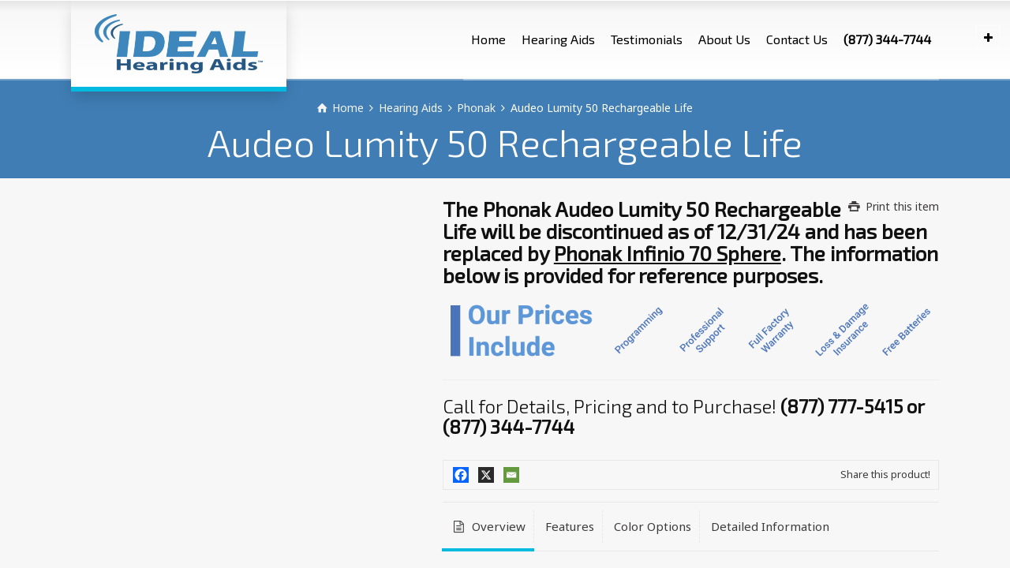

--- FILE ---
content_type: text/html; charset=UTF-8
request_url: https://idealhearingaids.com/hearing-aids/phonak/audeo-lumity-50-rechargeable-life/
body_size: 39481
content:
<!doctype html>
<html lang="en-US" prefix="og: https://ogp.me/ns#" class="no-js">
<head>
<meta charset="UTF-8" />
<meta name="viewport" content="width=device-width, initial-scale=1, maximum-scale=1">

<!-- Start Google Site Verification -->
<meta name="google-site-verification" content="9kDxcA9MkkKfNqSqxNJLX4QFVzYobZbl1fBiO_cB74o" />
<!-- End Google Site Verification -->

<!-- Further configuration of PhoneWagon (custom codings) are added to custom.js file. -->
<!-- <script type="wphb-delay-type" data-wphb-type="text/javascript" src="https://js.phonewagon.com/pw_dns.js?cguid=6d0e4799-d71f-4f90-b0a6-676e3a7a70b8"></script> -->

<link rel="alternate" type="application/rss+xml" title="Ideal Hearing Aids RSS Feed" href="https://idealhearingaids.com/feed/" />
<link rel="alternate" type="application/atom+xml" title="Ideal Hearing Aids Atom Feed" href="https://idealhearingaids.com/feed/atom/" />
<link rel="pingback" href="https://idealhearingaids.com/xmlrpc.php" />

<!-- Google Tag Manager for WordPress by gtm4wp.com -->
<script data-cfasync="false" data-pagespeed-no-defer>
	var gtm4wp_datalayer_name = "dataLayer";
	var dataLayer = dataLayer || [];
	const gtm4wp_use_sku_instead = 0;
	const gtm4wp_currency = 'USD';
	const gtm4wp_product_per_impression = 0;
	const gtm4wp_clear_ecommerce = false;
	const gtm4wp_datalayer_max_timeout = 2000;
</script>
<!-- End Google Tag Manager for WordPress by gtm4wp.com --><script type="wphb-delay-type" data-wphb-type="text/javascript">/*<![CDATA[ */ var html = document.getElementsByTagName("html")[0]; html.className = html.className.replace("no-js", "js"); window.onerror=function(e,f){var body = document.getElementsByTagName("body")[0]; body.className = body.className.replace("rt-loading", ""); var e_file = document.createElement("a");e_file.href = f;console.log( e );console.log( e_file.pathname );}/* ]]>*/</script>

<!-- Search Engine Optimization by Rank Math - https://rankmath.com/ -->
<title>Phonak Audeo Lumity 50 Rechargeable Life &mdash; Ideal Hearing Aids</title>
<meta name="description" content="The Phonak Audeo Lumity 50 Rechargeable Life will be discontinued as of 12/31/24 and has been replaced by Phonak Infinio 70 Sphere. The information below is provided for reference purposes."/>
<meta name="robots" content="follow, index, max-snippet:-1, max-video-preview:-1, max-image-preview:large"/>
<link rel="canonical" href="https://idealhearingaids.com/hearing-aids/phonak/audeo-lumity-50-rechargeable-life/" />
<meta property="og:locale" content="en_US" />
<meta property="og:type" content="product" />
<meta property="og:title" content="Phonak Audeo Lumity 50 Rechargeable Life &mdash; Ideal Hearing Aids" />
<meta property="og:description" content="The Phonak Audeo Lumity 50 Rechargeable Life will be discontinued as of 12/31/24 and has been replaced by Phonak Infinio 70 Sphere. The information below is provided for reference purposes." />
<meta property="og:url" content="https://idealhearingaids.com/hearing-aids/phonak/audeo-lumity-50-rechargeable-life/" />
<meta property="og:site_name" content="Ideal Hearing Aids" />
<meta property="og:updated_time" content="2024-11-29T11:34:20-07:00" />
<meta property="og:image" content="https://idealhearingaids.com/wp-content/uploads/2022/03/Phonak-Audeo-Paradise-Life.jpg" />
<meta property="og:image:secure_url" content="https://idealhearingaids.com/wp-content/uploads/2022/03/Phonak-Audeo-Paradise-Life.jpg" />
<meta property="og:image:width" content="600" />
<meta property="og:image:height" content="600" />
<meta property="og:image:alt" content="Phonak Audeo Paradise Life" />
<meta property="og:image:type" content="image/jpeg" />
<meta property="product:brand" content="Phonak" />
<meta property="product:price:currency" content="USD" />
<meta property="product:availability" content="instock" />
<meta name="twitter:card" content="summary_large_image" />
<meta name="twitter:title" content="Phonak Audeo Lumity 50 Rechargeable Life &mdash; Ideal Hearing Aids" />
<meta name="twitter:description" content="The Phonak Audeo Lumity 50 Rechargeable Life will be discontinued as of 12/31/24 and has been replaced by Phonak Infinio 70 Sphere. The information below is provided for reference purposes." />
<meta name="twitter:image" content="https://idealhearingaids.com/wp-content/uploads/2022/03/Phonak-Audeo-Paradise-Life.jpg" />
<meta name="twitter:label1" content="Price" />
<meta name="twitter:data1" content="&#036;0.00" />
<meta name="twitter:label2" content="Availability" />
<meta name="twitter:data2" content="In stock" />
<script type="application/ld+json" class="rank-math-schema">{"@context":"https://schema.org","@graph":[{"@type":"Product","brand":{"@type":"Brand","name":"Phonak"},"name":"Phonak Audeo Lumity 50 Rechargeable Life &mdash; Ideal Hearing Aids","description":"The Phonak Audeo Lumity 50 Rechargeable Life will be discontinued as of 12/31/24 and has been replaced by Phonak Infinio 70 Sphere. The information below is provided for reference purposes.","sku":"PhonAudL-RL-2-1-1-1-1","category":"Phonak","mainEntityOfPage":{"@id":"https://idealhearingaids.com/hearing-aids/phonak/audeo-lumity-50-rechargeable-life/#webpage"},"image":[{"@type":"ImageObject","url":"https://idealhearingaids.com/wp-content/uploads/2022/03/Phonak-Audeo-Paradise-Life.jpg","height":"600","width":"600"}],"additionalProperty":[{"@type":"PropertyValue","name":"pa_style","value":"Receiver in the Canal (RIC)"},{"@type":"PropertyValue","name":"pa_fit-type","value":"Open Fit"},{"@type":"PropertyValue","name":"pa_power-options","value":"Rechargeable Li-Ion"},{"@type":"PropertyValue","name":"pa_smartphone-control","value":"Android App, iPhone App"},{"@type":"PropertyValue","name":"pa_smartphone-streaming","value":"Calls in Both Ears, Media in Stereo"},{"@type":"PropertyValue","name":"pa_additional-features","value":"Waterproof"}],"@id":"https://idealhearingaids.com/hearing-aids/phonak/audeo-lumity-50-rechargeable-life/#richSnippet"}]}</script>
<!-- /Rank Math WordPress SEO plugin -->

<link rel='dns-prefetch' href='//tracker.gaconnector.com' />
<link rel='dns-prefetch' href='//fonts.googleapis.com' />
<link rel='dns-prefetch' href='//hb.wpmucdn.com' />
<link href='//hb.wpmucdn.com' rel='preconnect' />
<link href='http://fonts.googleapis.com' rel='preconnect' />
<link href='//fonts.gstatic.com' crossorigin='' rel='preconnect' />
<link rel="alternate" type="application/rss+xml" title="Ideal Hearing Aids &raquo; Feed" href="https://idealhearingaids.com/feed/" />
<link rel="alternate" type="application/rss+xml" title="Ideal Hearing Aids &raquo; Comments Feed" href="https://idealhearingaids.com/comments/feed/" />
<link rel="alternate" type="application/rss+xml" title="Ideal Hearing Aids &raquo; Audeo Lumity 50 Rechargeable Life Comments Feed" href="https://idealhearingaids.com/hearing-aids/phonak/audeo-lumity-50-rechargeable-life/feed/" />
<link rel="alternate" title="oEmbed (JSON)" type="application/json+oembed" href="https://idealhearingaids.com/wp-json/oembed/1.0/embed?url=https%3A%2F%2Fidealhearingaids.com%2Fhearing-aids%2Fphonak%2Faudeo-lumity-50-rechargeable-life%2F" />
<link rel="alternate" title="oEmbed (XML)" type="text/xml+oembed" href="https://idealhearingaids.com/wp-json/oembed/1.0/embed?url=https%3A%2F%2Fidealhearingaids.com%2Fhearing-aids%2Fphonak%2Faudeo-lumity-50-rechargeable-life%2F&#038;format=xml" />
		<style>
			.lazyload,
			.lazyloading {
				max-width: 100%;
			}
		</style>
		<style id='wp-img-auto-sizes-contain-inline-css' type='text/css'>
img:is([sizes=auto i],[sizes^="auto," i]){contain-intrinsic-size:3000px 1500px}
/*# sourceURL=wp-img-auto-sizes-contain-inline-css */
</style>
<style id='wp-block-library-inline-css' type='text/css'>
:root{--wp-block-synced-color:#7a00df;--wp-block-synced-color--rgb:122,0,223;--wp-bound-block-color:var(--wp-block-synced-color);--wp-editor-canvas-background:#ddd;--wp-admin-theme-color:#007cba;--wp-admin-theme-color--rgb:0,124,186;--wp-admin-theme-color-darker-10:#006ba1;--wp-admin-theme-color-darker-10--rgb:0,107,160.5;--wp-admin-theme-color-darker-20:#005a87;--wp-admin-theme-color-darker-20--rgb:0,90,135;--wp-admin-border-width-focus:2px}@media (min-resolution:192dpi){:root{--wp-admin-border-width-focus:1.5px}}.wp-element-button{cursor:pointer}:root .has-very-light-gray-background-color{background-color:#eee}:root .has-very-dark-gray-background-color{background-color:#313131}:root .has-very-light-gray-color{color:#eee}:root .has-very-dark-gray-color{color:#313131}:root .has-vivid-green-cyan-to-vivid-cyan-blue-gradient-background{background:linear-gradient(135deg,#00d084,#0693e3)}:root .has-purple-crush-gradient-background{background:linear-gradient(135deg,#34e2e4,#4721fb 50%,#ab1dfe)}:root .has-hazy-dawn-gradient-background{background:linear-gradient(135deg,#faaca8,#dad0ec)}:root .has-subdued-olive-gradient-background{background:linear-gradient(135deg,#fafae1,#67a671)}:root .has-atomic-cream-gradient-background{background:linear-gradient(135deg,#fdd79a,#004a59)}:root .has-nightshade-gradient-background{background:linear-gradient(135deg,#330968,#31cdcf)}:root .has-midnight-gradient-background{background:linear-gradient(135deg,#020381,#2874fc)}:root{--wp--preset--font-size--normal:16px;--wp--preset--font-size--huge:42px}.has-regular-font-size{font-size:1em}.has-larger-font-size{font-size:2.625em}.has-normal-font-size{font-size:var(--wp--preset--font-size--normal)}.has-huge-font-size{font-size:var(--wp--preset--font-size--huge)}.has-text-align-center{text-align:center}.has-text-align-left{text-align:left}.has-text-align-right{text-align:right}.has-fit-text{white-space:nowrap!important}#end-resizable-editor-section{display:none}.aligncenter{clear:both}.items-justified-left{justify-content:flex-start}.items-justified-center{justify-content:center}.items-justified-right{justify-content:flex-end}.items-justified-space-between{justify-content:space-between}.screen-reader-text{border:0;clip-path:inset(50%);height:1px;margin:-1px;overflow:hidden;padding:0;position:absolute;width:1px;word-wrap:normal!important}.screen-reader-text:focus{background-color:#ddd;clip-path:none;color:#444;display:block;font-size:1em;height:auto;left:5px;line-height:normal;padding:15px 23px 14px;text-decoration:none;top:5px;width:auto;z-index:100000}html :where(.has-border-color){border-style:solid}html :where([style*=border-top-color]){border-top-style:solid}html :where([style*=border-right-color]){border-right-style:solid}html :where([style*=border-bottom-color]){border-bottom-style:solid}html :where([style*=border-left-color]){border-left-style:solid}html :where([style*=border-width]){border-style:solid}html :where([style*=border-top-width]){border-top-style:solid}html :where([style*=border-right-width]){border-right-style:solid}html :where([style*=border-bottom-width]){border-bottom-style:solid}html :where([style*=border-left-width]){border-left-style:solid}html :where(img[class*=wp-image-]){height:auto;max-width:100%}:where(figure){margin:0 0 1em}html :where(.is-position-sticky){--wp-admin--admin-bar--position-offset:var(--wp-admin--admin-bar--height,0px)}@media screen and (max-width:600px){html :where(.is-position-sticky){--wp-admin--admin-bar--position-offset:0px}}

/*# sourceURL=wp-block-library-inline-css */
</style><link rel='stylesheet' id='wc-blocks-style-css' href='https://hb.wpmucdn.com/idealhearingaids.com/e0f4e5a1-f4dc-4baf-a3a2-bde3bbe5fc6f.css' type='text/css' media='all' />
<style id='global-styles-inline-css' type='text/css'>
:root{--wp--preset--aspect-ratio--square: 1;--wp--preset--aspect-ratio--4-3: 4/3;--wp--preset--aspect-ratio--3-4: 3/4;--wp--preset--aspect-ratio--3-2: 3/2;--wp--preset--aspect-ratio--2-3: 2/3;--wp--preset--aspect-ratio--16-9: 16/9;--wp--preset--aspect-ratio--9-16: 9/16;--wp--preset--color--black: #000000;--wp--preset--color--cyan-bluish-gray: #abb8c3;--wp--preset--color--white: #ffffff;--wp--preset--color--pale-pink: #f78da7;--wp--preset--color--vivid-red: #cf2e2e;--wp--preset--color--luminous-vivid-orange: #ff6900;--wp--preset--color--luminous-vivid-amber: #fcb900;--wp--preset--color--light-green-cyan: #7bdcb5;--wp--preset--color--vivid-green-cyan: #00d084;--wp--preset--color--pale-cyan-blue: #8ed1fc;--wp--preset--color--vivid-cyan-blue: #0693e3;--wp--preset--color--vivid-purple: #9b51e0;--wp--preset--gradient--vivid-cyan-blue-to-vivid-purple: linear-gradient(135deg,rgb(6,147,227) 0%,rgb(155,81,224) 100%);--wp--preset--gradient--light-green-cyan-to-vivid-green-cyan: linear-gradient(135deg,rgb(122,220,180) 0%,rgb(0,208,130) 100%);--wp--preset--gradient--luminous-vivid-amber-to-luminous-vivid-orange: linear-gradient(135deg,rgb(252,185,0) 0%,rgb(255,105,0) 100%);--wp--preset--gradient--luminous-vivid-orange-to-vivid-red: linear-gradient(135deg,rgb(255,105,0) 0%,rgb(207,46,46) 100%);--wp--preset--gradient--very-light-gray-to-cyan-bluish-gray: linear-gradient(135deg,rgb(238,238,238) 0%,rgb(169,184,195) 100%);--wp--preset--gradient--cool-to-warm-spectrum: linear-gradient(135deg,rgb(74,234,220) 0%,rgb(151,120,209) 20%,rgb(207,42,186) 40%,rgb(238,44,130) 60%,rgb(251,105,98) 80%,rgb(254,248,76) 100%);--wp--preset--gradient--blush-light-purple: linear-gradient(135deg,rgb(255,206,236) 0%,rgb(152,150,240) 100%);--wp--preset--gradient--blush-bordeaux: linear-gradient(135deg,rgb(254,205,165) 0%,rgb(254,45,45) 50%,rgb(107,0,62) 100%);--wp--preset--gradient--luminous-dusk: linear-gradient(135deg,rgb(255,203,112) 0%,rgb(199,81,192) 50%,rgb(65,88,208) 100%);--wp--preset--gradient--pale-ocean: linear-gradient(135deg,rgb(255,245,203) 0%,rgb(182,227,212) 50%,rgb(51,167,181) 100%);--wp--preset--gradient--electric-grass: linear-gradient(135deg,rgb(202,248,128) 0%,rgb(113,206,126) 100%);--wp--preset--gradient--midnight: linear-gradient(135deg,rgb(2,3,129) 0%,rgb(40,116,252) 100%);--wp--preset--font-size--small: 13px;--wp--preset--font-size--medium: 20px;--wp--preset--font-size--large: 36px;--wp--preset--font-size--x-large: 42px;--wp--preset--spacing--20: 0.44rem;--wp--preset--spacing--30: 0.67rem;--wp--preset--spacing--40: 1rem;--wp--preset--spacing--50: 1.5rem;--wp--preset--spacing--60: 2.25rem;--wp--preset--spacing--70: 3.38rem;--wp--preset--spacing--80: 5.06rem;--wp--preset--shadow--natural: 6px 6px 9px rgba(0, 0, 0, 0.2);--wp--preset--shadow--deep: 12px 12px 50px rgba(0, 0, 0, 0.4);--wp--preset--shadow--sharp: 6px 6px 0px rgba(0, 0, 0, 0.2);--wp--preset--shadow--outlined: 6px 6px 0px -3px rgb(255, 255, 255), 6px 6px rgb(0, 0, 0);--wp--preset--shadow--crisp: 6px 6px 0px rgb(0, 0, 0);}:where(.is-layout-flex){gap: 0.5em;}:where(.is-layout-grid){gap: 0.5em;}body .is-layout-flex{display: flex;}.is-layout-flex{flex-wrap: wrap;align-items: center;}.is-layout-flex > :is(*, div){margin: 0;}body .is-layout-grid{display: grid;}.is-layout-grid > :is(*, div){margin: 0;}:where(.wp-block-columns.is-layout-flex){gap: 2em;}:where(.wp-block-columns.is-layout-grid){gap: 2em;}:where(.wp-block-post-template.is-layout-flex){gap: 1.25em;}:where(.wp-block-post-template.is-layout-grid){gap: 1.25em;}.has-black-color{color: var(--wp--preset--color--black) !important;}.has-cyan-bluish-gray-color{color: var(--wp--preset--color--cyan-bluish-gray) !important;}.has-white-color{color: var(--wp--preset--color--white) !important;}.has-pale-pink-color{color: var(--wp--preset--color--pale-pink) !important;}.has-vivid-red-color{color: var(--wp--preset--color--vivid-red) !important;}.has-luminous-vivid-orange-color{color: var(--wp--preset--color--luminous-vivid-orange) !important;}.has-luminous-vivid-amber-color{color: var(--wp--preset--color--luminous-vivid-amber) !important;}.has-light-green-cyan-color{color: var(--wp--preset--color--light-green-cyan) !important;}.has-vivid-green-cyan-color{color: var(--wp--preset--color--vivid-green-cyan) !important;}.has-pale-cyan-blue-color{color: var(--wp--preset--color--pale-cyan-blue) !important;}.has-vivid-cyan-blue-color{color: var(--wp--preset--color--vivid-cyan-blue) !important;}.has-vivid-purple-color{color: var(--wp--preset--color--vivid-purple) !important;}.has-black-background-color{background-color: var(--wp--preset--color--black) !important;}.has-cyan-bluish-gray-background-color{background-color: var(--wp--preset--color--cyan-bluish-gray) !important;}.has-white-background-color{background-color: var(--wp--preset--color--white) !important;}.has-pale-pink-background-color{background-color: var(--wp--preset--color--pale-pink) !important;}.has-vivid-red-background-color{background-color: var(--wp--preset--color--vivid-red) !important;}.has-luminous-vivid-orange-background-color{background-color: var(--wp--preset--color--luminous-vivid-orange) !important;}.has-luminous-vivid-amber-background-color{background-color: var(--wp--preset--color--luminous-vivid-amber) !important;}.has-light-green-cyan-background-color{background-color: var(--wp--preset--color--light-green-cyan) !important;}.has-vivid-green-cyan-background-color{background-color: var(--wp--preset--color--vivid-green-cyan) !important;}.has-pale-cyan-blue-background-color{background-color: var(--wp--preset--color--pale-cyan-blue) !important;}.has-vivid-cyan-blue-background-color{background-color: var(--wp--preset--color--vivid-cyan-blue) !important;}.has-vivid-purple-background-color{background-color: var(--wp--preset--color--vivid-purple) !important;}.has-black-border-color{border-color: var(--wp--preset--color--black) !important;}.has-cyan-bluish-gray-border-color{border-color: var(--wp--preset--color--cyan-bluish-gray) !important;}.has-white-border-color{border-color: var(--wp--preset--color--white) !important;}.has-pale-pink-border-color{border-color: var(--wp--preset--color--pale-pink) !important;}.has-vivid-red-border-color{border-color: var(--wp--preset--color--vivid-red) !important;}.has-luminous-vivid-orange-border-color{border-color: var(--wp--preset--color--luminous-vivid-orange) !important;}.has-luminous-vivid-amber-border-color{border-color: var(--wp--preset--color--luminous-vivid-amber) !important;}.has-light-green-cyan-border-color{border-color: var(--wp--preset--color--light-green-cyan) !important;}.has-vivid-green-cyan-border-color{border-color: var(--wp--preset--color--vivid-green-cyan) !important;}.has-pale-cyan-blue-border-color{border-color: var(--wp--preset--color--pale-cyan-blue) !important;}.has-vivid-cyan-blue-border-color{border-color: var(--wp--preset--color--vivid-cyan-blue) !important;}.has-vivid-purple-border-color{border-color: var(--wp--preset--color--vivid-purple) !important;}.has-vivid-cyan-blue-to-vivid-purple-gradient-background{background: var(--wp--preset--gradient--vivid-cyan-blue-to-vivid-purple) !important;}.has-light-green-cyan-to-vivid-green-cyan-gradient-background{background: var(--wp--preset--gradient--light-green-cyan-to-vivid-green-cyan) !important;}.has-luminous-vivid-amber-to-luminous-vivid-orange-gradient-background{background: var(--wp--preset--gradient--luminous-vivid-amber-to-luminous-vivid-orange) !important;}.has-luminous-vivid-orange-to-vivid-red-gradient-background{background: var(--wp--preset--gradient--luminous-vivid-orange-to-vivid-red) !important;}.has-very-light-gray-to-cyan-bluish-gray-gradient-background{background: var(--wp--preset--gradient--very-light-gray-to-cyan-bluish-gray) !important;}.has-cool-to-warm-spectrum-gradient-background{background: var(--wp--preset--gradient--cool-to-warm-spectrum) !important;}.has-blush-light-purple-gradient-background{background: var(--wp--preset--gradient--blush-light-purple) !important;}.has-blush-bordeaux-gradient-background{background: var(--wp--preset--gradient--blush-bordeaux) !important;}.has-luminous-dusk-gradient-background{background: var(--wp--preset--gradient--luminous-dusk) !important;}.has-pale-ocean-gradient-background{background: var(--wp--preset--gradient--pale-ocean) !important;}.has-electric-grass-gradient-background{background: var(--wp--preset--gradient--electric-grass) !important;}.has-midnight-gradient-background{background: var(--wp--preset--gradient--midnight) !important;}.has-small-font-size{font-size: var(--wp--preset--font-size--small) !important;}.has-medium-font-size{font-size: var(--wp--preset--font-size--medium) !important;}.has-large-font-size{font-size: var(--wp--preset--font-size--large) !important;}.has-x-large-font-size{font-size: var(--wp--preset--font-size--x-large) !important;}
/*# sourceURL=global-styles-inline-css */
</style>

<style id='classic-theme-styles-inline-css' type='text/css'>
/*! This file is auto-generated */
.wp-block-button__link{color:#fff;background-color:#32373c;border-radius:9999px;box-shadow:none;text-decoration:none;padding:calc(.667em + 2px) calc(1.333em + 2px);font-size:1.125em}.wp-block-file__button{background:#32373c;color:#fff;text-decoration:none}
/*# sourceURL=/wp-includes/css/classic-themes.min.css */
</style>
<link rel='stylesheet' id='wphb-1-css' href='https://hb.wpmucdn.com/idealhearingaids.com/465a75a2-9513-4369-91ca-c495ef6a4b5c.css' type='text/css' media='all' />
<link rel='stylesheet' id='woocommerce-smallscreen-css' href='https://hb.wpmucdn.com/idealhearingaids.com/2a8211f4-b944-4412-93b3-34370db35246.css' type='text/css' media='only screen and (max-width: 768px)' />
<style id='woocommerce-inline-inline-css' type='text/css'>
.woocommerce form .form-row .required { visibility: visible; }
/*# sourceURL=woocommerce-inline-inline-css */
</style>
<link rel='stylesheet' id='wphb-2-css' href='https://idealhearingaids.com/wp-content/uploads/hummingbird-assets/0224f3312c9e6c80e8de68b583139531.css' type='text/css' media='all' />
<link rel='stylesheet' id='wphb-3-css' href='https://hb.wpmucdn.com/idealhearingaids.com/9843cd05-ce9f-47ca-9032-853af7be2e32.css' type='text/css' media='all' />
<style id='wphb-3-inline-css' type='text/css'>
.heateor_sss_button_instagram span.heateor_sss_svg,a.heateor_sss_instagram span.heateor_sss_svg{background:radial-gradient(circle at 30% 107%,#fdf497 0,#fdf497 5%,#fd5949 45%,#d6249f 60%,#285aeb 90%)}.heateor_sss_horizontal_sharing .heateor_sss_svg,.heateor_sss_standard_follow_icons_container .heateor_sss_svg{color:#fff;border-width:0px;border-style:solid;border-color:transparent}.heateor_sss_horizontal_sharing .heateorSssTCBackground{color:#666}.heateor_sss_horizontal_sharing span.heateor_sss_svg:hover,.heateor_sss_standard_follow_icons_container span.heateor_sss_svg:hover{border-color:transparent;}.heateor_sss_vertical_sharing span.heateor_sss_svg,.heateor_sss_floating_follow_icons_container span.heateor_sss_svg{color:#fff;border-width:0px;border-style:solid;border-color:transparent;}.heateor_sss_vertical_sharing .heateorSssTCBackground{color:#666;}.heateor_sss_vertical_sharing span.heateor_sss_svg:hover,.heateor_sss_floating_follow_icons_container span.heateor_sss_svg:hover{border-color:transparent;}@media screen and (max-width:783px) {.heateor_sss_vertical_sharing{display:none!important}}div.heateor_sss_mobile_footer{display:none;}@media screen and (max-width:783px){div.heateor_sss_bottom_sharing .heateorSssTCBackground{background-color:white}div.heateor_sss_bottom_sharing{width:100%!important;left:0!important;}div.heateor_sss_bottom_sharing a{width:33.333333333333% !important;}div.heateor_sss_bottom_sharing .heateor_sss_svg{width: 100% !important;}div.heateor_sss_bottom_sharing div.heateorSssTotalShareCount{font-size:1em!important;line-height:21px!important}div.heateor_sss_bottom_sharing div.heateorSssTotalShareText{font-size:.7em!important;line-height:0px!important}div.heateor_sss_mobile_footer{display:block;height:30px;}.heateor_sss_bottom_sharing{padding:0!important;display:block!important;width:auto!important;bottom:-2px!important;top: auto!important;}.heateor_sss_bottom_sharing .heateor_sss_square_count{line-height:inherit;}.heateor_sss_bottom_sharing .heateorSssSharingArrow{display:none;}.heateor_sss_bottom_sharing .heateorSssTCBackground{margin-right:1.1em!important}}.heateor_sss_sharing_container.heateor_sss_horizontal_sharing {
    display: flex;
    flex-direction: row-reverse;
    justify-content: space-between;
    align-items: center;
    border: 1px solid #e8e8e8;
    padding: 5px 10px;
    margin: 15px 0;
}
.heateor_sss_sharing_container.heateor_sss_horizontal_sharing .heateorSssClear {
    display: none;
}
.heateor_sss_sharing_container.heateor_sss_horizontal_sharing .heateor_sss_sharing_title {
    font-weight: normal !important;
    font-size: 13px;
    line-height: 1;
}
.heateor_sss_sharing_container.heateor_sss_horizontal_sharing .heateor_sss_sharing_ul a {
    margin-right: 10px;
}

.heateor_sss_sharing_container.heateor_sss_vertical_sharing {
    background: #fff;
    top: 160px !important;
    border-radius: 0 5px 5px 0px;
    padding: 5px 0px 10px 2px;
}
.heateor_sss_vertical_sharing a.heateor_sss_facebook svg path {
    fill: #0765FE;
}
.heateor_sss_vertical_sharing a.heateor_sss_button_x svg path {
    fill: #000;
}
.heateor_sss_vertical_sharing a.heateor_sss_email svg path {
    fill: #f40083;
}
.heateor_sss_vertical_sharing .heateor_sss_sharing_ul span.heateor_sss_svg {
    background: transparent !important;
    margin-top: 5px !important;
}

@media only screen and (max-width: 783px) {
  .heateor_sss_sharing_container.heateor_sss_vertical_sharing {
    top: auto !important;
    border-radius: 0;
  }
}
/*# sourceURL=wphb-3-inline-css */
</style>
<link rel="preload" as="style" href="//fonts.googleapis.com/css?family=Exo+2%3A300%2Cregular%7CNoto+Sans%3Aregular&#038;subset=latin%2Clatin-ext&#038;ver=1.0.0" /><link rel='stylesheet' id='rt-theme-20-google-fonts-css' href='//fonts.googleapis.com/css?family=Exo+2%3A300%2Cregular%7CNoto+Sans%3Aregular&#038;subset=latin%2Clatin-ext&#038;ver=1.0.0' type='text/css' media='print' onload='this.media=&#34;all&#34;' />
<link rel='stylesheet' id='wphb-4-css' href='https://hb.wpmucdn.com/idealhearingaids.com/b7eb0ab1-9c30-48dd-b668-0825b8766d3e.css' type='text/css' media='all' />
<script type="wphb-delay-type" data-wphb-type="text/javascript" src="https://hb.wpmucdn.com/idealhearingaids.com/f5070ce1-cf52-46f4-810b-e9865e558497.js" id="pace-js"></script>
<script type="text/javascript" src="https://hb.wpmucdn.com/idealhearingaids.com/fca52a31-de7c-4cd9-b9d1-8ccc1a59cfc4.js" id="modernizr-js"></script>
<script type="wphb-delay-type" data-wphb-type="text/javascript" src="https://hb.wpmucdn.com/idealhearingaids.com/17d8a992-b337-4d1f-9064-177ee9d4955b.js" id="jquery-core-js"></script>
<script type="wphb-delay-type" data-wphb-type="text/javascript" src="https://hb.wpmucdn.com/idealhearingaids.com/6c212cb1-fc0c-4198-ad1f-48421f308d80.js" id="jquery-migrate-js"></script>
<script type="wphb-delay-type" data-wphb-type="text/javascript" src="https://hb.wpmucdn.com/idealhearingaids.com/a6b55d41-e784-438b-a5d0-ea80e2dba26d.js" id="tp-tools-js"></script>
<script type="wphb-delay-type" data-wphb-type="text/javascript" src="//idealhearingaids.com/wp-content/plugins/revslider/sr6/assets/js/rs6.min.js" async id="revmin-js"></script>
<script type="wphb-delay-type" data-wphb-type="text/javascript" src="https://hb.wpmucdn.com/idealhearingaids.com/70f17d7e-290f-454f-96b7-efa32fa26347.js" id="wc-jquery-blockui-js"></script>
<script type="text/javascript" id="wc-add-to-cart-js-extra">
/* <![CDATA[ */
var wc_add_to_cart_params = {"ajax_url":"/wp-admin/admin-ajax.php","wc_ajax_url":"/?wc-ajax=%%endpoint%%","i18n_view_cart":"View cart","cart_url":"https://idealhearingaids.com","is_cart":"","cart_redirect_after_add":"no"};
//# sourceURL=wc-add-to-cart-js-extra
/* ]]> */
</script>
<script type="wphb-delay-type" data-wphb-type="text/javascript" src="https://hb.wpmucdn.com/idealhearingaids.com/29f017f4-ba56-4094-9ee4-9d41fc549765.js" id="wc-add-to-cart-js"></script>
<script type="wphb-delay-type" data-wphb-type="text/javascript" src="https://idealhearingaids.com/wp-content/plugins/woocommerce/assets/js/zoom/jquery.zoom.min.js" id="wc-zoom-js" defer="defer" data-wp-strategy="defer"></script>
<script type="wphb-delay-type" data-wphb-type="text/javascript" src="https://idealhearingaids.com/wp-content/plugins/woocommerce/assets/js/flexslider/jquery.flexslider.min.js" id="wc-flexslider-js" defer="defer" data-wp-strategy="defer"></script>
<script type="wphb-delay-type" data-wphb-type="text/javascript" src="https://idealhearingaids.com/wp-content/plugins/woocommerce/assets/js/photoswipe/photoswipe.min.js" id="wc-photoswipe-js" defer="defer" data-wp-strategy="defer"></script>
<script type="wphb-delay-type" data-wphb-type="text/javascript" src="https://hb.wpmucdn.com/idealhearingaids.com/b205008d-ed96-409d-b9d3-100db6c85d33.js" id="wc-photoswipe-ui-default-js"></script>
<script type="text/javascript" id="wc-single-product-js-extra">
/* <![CDATA[ */
var wc_single_product_params = {"i18n_required_rating_text":"Please select a rating","i18n_rating_options":["1 of 5 stars","2 of 5 stars","3 of 5 stars","4 of 5 stars","5 of 5 stars"],"i18n_product_gallery_trigger_text":"View full-screen image gallery","review_rating_required":"yes","flexslider":{"rtl":false,"animation":"slide","smoothHeight":true,"directionNav":false,"controlNav":"thumbnails","slideshow":false,"animationSpeed":500,"animationLoop":false,"allowOneSlide":false},"zoom_enabled":"1","zoom_options":[],"photoswipe_enabled":"1","photoswipe_options":{"shareEl":false,"closeOnScroll":false,"history":false,"hideAnimationDuration":0,"showAnimationDuration":0},"flexslider_enabled":"1"};
//# sourceURL=wc-single-product-js-extra
/* ]]> */
</script>
<script type="wphb-delay-type" data-wphb-type="text/javascript" src="https://hb.wpmucdn.com/idealhearingaids.com/15ff1739-d4f5-4883-a56d-146486d30d6b.js" id="wc-single-product-js"></script>
<script type="wphb-delay-type" data-wphb-type="text/javascript" src="https://hb.wpmucdn.com/idealhearingaids.com/82e43bbd-c0d4-4624-a816-a401b5076e8f.js" id="wc-js-cookie-js"></script>
<script type="text/javascript" id="woocommerce-js-extra">
/* <![CDATA[ */
var woocommerce_params = {"ajax_url":"/wp-admin/admin-ajax.php","wc_ajax_url":"/?wc-ajax=%%endpoint%%","i18n_password_show":"Show password","i18n_password_hide":"Hide password"};
//# sourceURL=woocommerce-js-extra
/* ]]> */
</script>
<script type="wphb-delay-type" data-wphb-type="text/javascript" src="https://hb.wpmucdn.com/idealhearingaids.com/5b0a3f86-1a31-403b-a46a-64487cb88e37.js" id="woocommerce-js"></script>
<script type="wphb-delay-type" data-wphb-type="text/javascript" src="https://hb.wpmucdn.com/idealhearingaids.com/347be90f-295c-4e0c-96bb-10d74a7b3853.js" id="vc_woocommerce-add-to-cart-js-js"></script>
<script type="text/javascript" id="wc-cart-fragments-js-extra">
/* <![CDATA[ */
var wc_cart_fragments_params = {"ajax_url":"/wp-admin/admin-ajax.php","wc_ajax_url":"/?wc-ajax=%%endpoint%%","cart_hash_key":"wc_cart_hash_e1ebacae811d10a4bde663d76ea15b7f","fragment_name":"wc_fragments_e1ebacae811d10a4bde663d76ea15b7f","request_timeout":"5000"};
//# sourceURL=wc-cart-fragments-js-extra
/* ]]> */
</script>
<script type="wphb-delay-type" data-wphb-type="text/javascript" src="https://hb.wpmucdn.com/idealhearingaids.com/b576ece8-ce11-4f7d-8fbe-3678d7235eb3.js" id="wc-cart-fragments-js"></script>
<script type="wphb-delay-type"></script><link rel="https://api.w.org/" href="https://idealhearingaids.com/wp-json/" /><link rel="alternate" title="JSON" type="application/json" href="https://idealhearingaids.com/wp-json/wp/v2/product/7406" /><link rel="EditURI" type="application/rsd+xml" title="RSD" href="https://idealhearingaids.com/xmlrpc.php?rsd" />
<meta name="generator" content="WordPress 6.9" />
<link rel='shortlink' href='https://idealhearingaids.com/?p=7406' />
<script type="wphb-delay-type" src="https://track.gaconnector.com/gaconnector.js" data-wphb-type="text/javascript"></script>
<script type="wphb-delay-type" data-wphb-type="text/javascript">gaconnector2.track("56768bdb9bd289f7f0b796e63e89cee2");</script><style>div.woocommerce-variation-add-to-cart-disabled { display: none ! important; }</style>
<!-- Google Tag Manager for WordPress by gtm4wp.com -->
<!-- GTM Container placement set to automatic -->
<script data-cfasync="false" data-pagespeed-no-defer type="text/javascript">
	var dataLayer_content = {"pagePostType":"product","pagePostType2":"single-product","pagePostAuthor":"Pam K","productRatingCounts":[],"productAverageRating":0,"productReviewCount":0,"productType":"simple","productIsVariable":0};
	dataLayer.push( dataLayer_content );
</script>
<script type="wphb-delay-type" data-cfasync="false" data-pagespeed-no-defer data-wphb-type="text/javascript">
(function(w,d,s,l,i){w[l]=w[l]||[];w[l].push({'gtm.start':
new Date().getTime(),event:'gtm.js'});var f=d.getElementsByTagName(s)[0],
j=d.createElement(s),dl=l!='dataLayer'?'&l='+l:'';j.async=true;j.src=
'//www.googletagmanager.com/gtm.js?id='+i+dl;f.parentNode.insertBefore(j,f);
})(window,document,'script','dataLayer','GTM-TXQSTQS');
</script>
<!-- End Google Tag Manager for WordPress by gtm4wp.com -->		<script type="wphb-delay-type">
			document.documentElement.className = document.documentElement.className.replace('no-js', 'js');
		</script>
				<style>
			.no-js img.lazyload {
				display: none;
			}

			figure.wp-block-image img.lazyloading {
				min-width: 150px;
			}

			.lazyload,
			.lazyloading {
				--smush-placeholder-width: 100px;
				--smush-placeholder-aspect-ratio: 1/1;
				width: var(--smush-image-width, var(--smush-placeholder-width)) !important;
				aspect-ratio: var(--smush-image-aspect-ratio, var(--smush-placeholder-aspect-ratio)) !important;
			}

						.lazyload, .lazyloading {
				opacity: 0;
			}

			.lazyloaded {
				opacity: 1;
				transition: opacity 400ms;
				transition-delay: 0ms;
			}

					</style>
		<script type="wphb-delay-type" data-wphb-type="text/javascript">
var ajaxurl = 'https://idealhearingaids.com/wp-admin/admin-ajax.php';
</script>

<!--[if lt IE 9]><script type="wphb-delay-type" src="https://idealhearingaids.com/wp-content/themes/rt-theme-20/js/html5shiv.min.js"></script><![endif]-->
<!--[if gte IE 9]> <style type="text/css"> .gradient { filter: none; } </style> <![endif]-->
	<noscript><style>.woocommerce-product-gallery{ opacity: 1 !important; }</style></noscript>
	<meta name="generator" content="Powered by WPBakery Page Builder - drag and drop page builder for WordPress."/>
<meta name="generator" content="Powered by Slider Revolution 6.7.35 - responsive, Mobile-Friendly Slider Plugin for WordPress with comfortable drag and drop interface." />
<link rel="icon" href="https://idealhearingaids.com/wp-content/uploads/2019/09/cropped-ideal-favicon-2-32x32.jpg" sizes="32x32" />
<link rel="icon" href="https://idealhearingaids.com/wp-content/uploads/2019/09/cropped-ideal-favicon-2-192x192.jpg" sizes="192x192" />
<link rel="apple-touch-icon" href="https://idealhearingaids.com/wp-content/uploads/2019/09/cropped-ideal-favicon-2-180x180.jpg" />
<meta name="msapplication-TileImage" content="https://idealhearingaids.com/wp-content/uploads/2019/09/cropped-ideal-favicon-2-270x270.jpg" />
<script type="wphb-delay-type">function setREVStartSize(e){
			//window.requestAnimationFrame(function() {
				window.RSIW = window.RSIW===undefined ? window.innerWidth : window.RSIW;
				window.RSIH = window.RSIH===undefined ? window.innerHeight : window.RSIH;
				try {
					var pw = document.getElementById(e.c).parentNode.offsetWidth,
						newh;
					pw = pw===0 || isNaN(pw) || (e.l=="fullwidth" || e.layout=="fullwidth") ? window.RSIW : pw;
					e.tabw = e.tabw===undefined ? 0 : parseInt(e.tabw);
					e.thumbw = e.thumbw===undefined ? 0 : parseInt(e.thumbw);
					e.tabh = e.tabh===undefined ? 0 : parseInt(e.tabh);
					e.thumbh = e.thumbh===undefined ? 0 : parseInt(e.thumbh);
					e.tabhide = e.tabhide===undefined ? 0 : parseInt(e.tabhide);
					e.thumbhide = e.thumbhide===undefined ? 0 : parseInt(e.thumbhide);
					e.mh = e.mh===undefined || e.mh=="" || e.mh==="auto" ? 0 : parseInt(e.mh,0);
					if(e.layout==="fullscreen" || e.l==="fullscreen")
						newh = Math.max(e.mh,window.RSIH);
					else{
						e.gw = Array.isArray(e.gw) ? e.gw : [e.gw];
						for (var i in e.rl) if (e.gw[i]===undefined || e.gw[i]===0) e.gw[i] = e.gw[i-1];
						e.gh = e.el===undefined || e.el==="" || (Array.isArray(e.el) && e.el.length==0)? e.gh : e.el;
						e.gh = Array.isArray(e.gh) ? e.gh : [e.gh];
						for (var i in e.rl) if (e.gh[i]===undefined || e.gh[i]===0) e.gh[i] = e.gh[i-1];
											
						var nl = new Array(e.rl.length),
							ix = 0,
							sl;
						e.tabw = e.tabhide>=pw ? 0 : e.tabw;
						e.thumbw = e.thumbhide>=pw ? 0 : e.thumbw;
						e.tabh = e.tabhide>=pw ? 0 : e.tabh;
						e.thumbh = e.thumbhide>=pw ? 0 : e.thumbh;
						for (var i in e.rl) nl[i] = e.rl[i]<window.RSIW ? 0 : e.rl[i];
						sl = nl[0];
						for (var i in nl) if (sl>nl[i] && nl[i]>0) { sl = nl[i]; ix=i;}
						var m = pw>(e.gw[ix]+e.tabw+e.thumbw) ? 1 : (pw-(e.tabw+e.thumbw)) / (e.gw[ix]);
						newh =  (e.gh[ix] * m) + (e.tabh + e.thumbh);
					}
					var el = document.getElementById(e.c);
					if (el!==null && el) el.style.height = newh+"px";
					el = document.getElementById(e.c+"_wrapper");
					if (el!==null && el) {
						el.style.height = newh+"px";
						el.style.display = "block";
					}
				} catch(e){
					console.log("Failure at Presize of Slider:" + e)
				}
			//});
		  };</script>
<noscript><style> .wpb_animate_when_almost_visible { opacity: 1; }</style></noscript>
<link rel='stylesheet' id='wphb-5-css' href='https://hb.wpmucdn.com/idealhearingaids.com/edb58f7d-2b02-4298-8118-b6d3fcb300b8.css' type='text/css' media='all' />
<style id='wphb-5-inline-css' type='text/css'>
#rs-demo-id {}
/*# sourceURL=wphb-5-inline-css */
</style>
</head>
<body class="wp-singular product-template-default single single-product postid-7406 wp-theme-rt-theme-20 wp-child-theme-rt-theme-20-child theme-rt-theme-20 woocommerce woocommerce-page woocommerce-no-js  overlapped-header sticky-header header-layout1 wpb-js-composer js-comp-ver-8.5 vc_responsive">
<div class="go-to-top icon-up-open"></div>
<!-- GTM Container placement set to automatic -->
<!-- Google Tag Manager (noscript) -->
				<noscript><iframe data-src="https://www.googletagmanager.com/ns.html?id=GTM-TXQSTQS" height="0" width="0" style="display:none;visibility:hidden" aria-hidden="true" src="[data-uri]" class="lazyload" data-load-mode="1"></iframe></noscript>
<!-- End Google Tag Manager (noscript) -->
<!-- loader -->
<div id="loader-wrapper"><div id="loader"></div></div>
<!-- / #loader -->

<!-- background wrapper -->
<div id="container">

	
	 
	
	<header class="top-header overlapped fullwidth  sticky logo-box box-style-1">
		<div class="header-elements">
		
			<!-- mobile menu button -->
			<div class="mobile-menu-button icon-menu"></div>

			
			<!-- logo -->
						<div id="logo" class="site-logo logo-box box-style-1">
				 <a href="https://idealhearingaids.com" title="Ideal Hearing Aids" class="logo-image-link"><img data-src="https://idealhearingaids.com/wp-content/uploads/2019/04/Ideal-Hearing-Aids-Logo-300-x-351Printable.png" alt="Ideal Hearing Aids" class="main_logo lazyload" data-srcset="https://idealhearingaids.com/wp-content/uploads/2019/04/Ideal-Hearing-Aids-Logo-Retina.png 2x" src="[data-uri]" style="--smush-placeholder-width: 851px; --smush-placeholder-aspect-ratio: 851/300;" /></a> 		
			</div><!-- / end #logo -->

			<div class="header-right">
						

				<!-- navigation holder -->
				<nav>
					<ul id="navigation" class="menu"><li id='menu-item-5101'  class="menu-item menu-item-type-post_type menu-item-object-page menu-item-home" data-depth='0'><a  href="https://idealhearingaids.com/">Home</a> </li>
<li id='menu-item-2854'  class="menu-item menu-item-type-post_type menu-item-object-page current_page_parent" data-depth='0'><a  href="https://idealhearingaids.com/hearing-aids/">Hearing Aids</a> </li>
<li id='menu-item-5107'  class="menu-item menu-item-type-post_type menu-item-object-page" data-depth='0'><a  href="https://idealhearingaids.com/testimonials/">Testimonials</a> </li>
<li id='menu-item-2850'  class="menu-item menu-item-type-post_type menu-item-object-page" data-depth='0'><a  href="https://idealhearingaids.com/about-us/">About Us</a> </li>
<li id='menu-item-2851'  class="menu-item menu-item-type-post_type menu-item-object-page" data-depth='0'><a  href="https://idealhearingaids.com/contact-us/">Contact Us</a> </li>
<li id='menu-item-2899'  class="menu-item menu-item-type-custom menu-item-object-custom" data-depth='0'><a  href="tel:8773447744"><strong>(877) 344-7744</strong></a> </li>
</ul>    
				</nav>
		
								
			</div><!-- / end .header-right -->


		</div>


				<!-- shortcut buttons -->
		<div id="tools">
			<ul>
				
				
															<li class="tool-icon" title="Login"><span class="icon-line-login"></span>

							<div class="widget">
								<h5>Login</h5>

									 
										<form method="post" class="login" action="https://idealhearingaids.com/hearing-aids/phonak/audeo-lumity-50-rechargeable-life/">

											
											<p class="form-row form-row-wide">
												<label for="username">Username or email address <span class="required">*</span></label>
												<input type="text" class="input-text" name="username" id="username" value="" />
											</p>
											<p class="form-row form-row-wide">
												<label for="password">Password <span class="required">*</span></label>
												<input class="input-text" type="password" name="password" id="password" />
											</p>

											
											<p class="form-row">
												<input type="hidden" id="_wpnonce" name="_wpnonce" value="f4151e082a" /><input type="hidden" name="_wp_http_referer" value="/hearing-aids/phonak/audeo-lumity-50-rechargeable-life/" />												<input type="submit" class="button" name="login" value="Login" />
												<label for="rememberme" class="inline">
													<input name="rememberme" type="checkbox" id="rememberme" value="forever" /> Remember me												</label>
											</p>
											<p class="lost_password">
												<a href="">Lost your password?</a>
											</p>

											<input type="hidden" name="redirect_to" value="https://idealhearingaids.com/hearing-aids/phonak/audeo-lumity-50-rechargeable-life/">
										</form>

							</div>
						</li>
												

									<li class="tool-icon cart" title="Cart"><span class="icon-line-bag"><sub class="number empty">0</sub></span>
						<div class="widget woocommerce widget_shopping_cart">

							<h5>Cart</h5>
							<div class="widget_shopping_cart_content"></div>

						</div>
					</li> 
				
									<li class="tool-icon search" title="Search"><span class="icon-line-search"></span>
						<div class="widget">
							<form method="get"  action="https://idealhearingaids.com/"  class="wp-search-form rt_form">
	<ul>
		<li><input type="text" class='search showtextback' placeholder="search" name="s" /><span class="icon-search-1"></span></li>
	</ul>
	</form>						</div>
					</li>

				
				
							</ul>

			<ul>
				<li class="tool-icon" title="Toggle Buttons"><span class="icon-plus"></span></li>
			</ul> 

		</div><!-- / end #tools -->

	
	</header>



	<!-- main contents -->
	<div id="main_content">

	
<div class="content_row row sub_page_header fullwidth " style="background-color: #3f7db4;">
	
	<div class="content_row_wrapper  "><div class="col col-sm-12"><div class="breadcrumb"><ol vocab="http://schema.org/" typeof="BreadcrumbList">
<li property="itemListElement" typeof="ListItem">
<a property="item" typeof="WebPage" class="icon-home" href="https://idealhearingaids.com"><span property="name">Home</span></a>
<meta property="position" content="1"> <span class="icon-angle-right"></span> </li>
<li property="itemListElement" typeof="ListItem">
<a property="item" typeof="WebPage" class="" href="https://idealhearingaids.com/hearing-aids/"><span property="name">Hearing Aids</span></a>
<meta property="position" content="2"> <span class="icon-angle-right"></span> </li>
<li property="itemListElement" typeof="ListItem">
<a property="item" typeof="WebPage" class="" href="https://idealhearingaids.com/hearing-aids/phonak-hearing-aids/"><span property="name">Phonak</span></a>
<meta property="position" content="3"> <span class="icon-angle-right"></span> </li>
<li>
<span>Audeo Lumity 50 Rechargeable Life</span>
<meta property="position" content="4"></li>
</ol>
</div><section class="page-title"><h1>Audeo Lumity 50 Rechargeable Life</h1></section></div></div>
</div>

	<div  class="content_row row fixed_heights default-style no-composer fullwidth no-sidebar"><div class="content_row_wrapper clearfix "><div class="col col-sm-12 col-xs-12 content default-style">

<div id="copon-form">

<div class="wpcf7 no-js" id="wpcf7-f3488-o1" lang="en-US" dir="ltr" data-wpcf7-id="3488">
<div class="screen-reader-response"><p role="status" aria-live="polite" aria-atomic="true"></p> <ul></ul></div>
<form action="/hearing-aids/phonak/audeo-lumity-50-rechargeable-life/#wpcf7-f3488-o1" method="post" class="wpcf7-form init" aria-label="Contact form" novalidate="novalidate" data-status="init">
<fieldset class="hidden-fields-container"><input type="hidden" name="_wpcf7" value="3488" /><input type="hidden" name="_wpcf7_version" value="6.1.4" /><input type="hidden" name="_wpcf7_locale" value="en_US" /><input type="hidden" name="_wpcf7_unit_tag" value="wpcf7-f3488-o1" /><input type="hidden" name="_wpcf7_container_post" value="0" /><input type="hidden" name="_wpcf7_posted_data_hash" value="" /><input type="hidden" name="_wpcf7_recaptcha_response" value="" />
</fieldset>
<div id="ga-conn" style="display:none;">
	<p><span class="wpcf7-form-control-wrap" data-name="fc_campaign"><input size="40" maxlength="400" class="wpcf7-form-control wpcf7-text" aria-invalid="false" value="" type="text" name="fc_campaign" /></span><br />
<span class="wpcf7-form-control-wrap" data-name="fc_channel"><input size="40" maxlength="400" class="wpcf7-form-control wpcf7-text" aria-invalid="false" value="" type="text" name="fc_channel" /></span><br />
<span class="wpcf7-form-control-wrap" data-name="fc_content"><input size="40" maxlength="400" class="wpcf7-form-control wpcf7-text" aria-invalid="false" value="" type="text" name="fc_content" /></span><br />
<span class="wpcf7-form-control-wrap" data-name="fc_landing"><input size="40" maxlength="400" class="wpcf7-form-control wpcf7-text" aria-invalid="false" value="" type="text" name="fc_landing" /></span><br />
<span class="wpcf7-form-control-wrap" data-name="fc_medium"><input size="40" maxlength="400" class="wpcf7-form-control wpcf7-text" aria-invalid="false" value="" type="text" name="fc_medium" /></span><br />
<span class="wpcf7-form-control-wrap" data-name="fc_referrer"><input size="40" maxlength="400" class="wpcf7-form-control wpcf7-text" aria-invalid="false" value="" type="text" name="fc_referrer" /></span><br />
<span class="wpcf7-form-control-wrap" data-name="fc_source"><input size="40" maxlength="400" class="wpcf7-form-control wpcf7-text" aria-invalid="false" value="" type="text" name="fc_source" /></span><br />
<span class="wpcf7-form-control-wrap" data-name="fc_term"><input size="40" maxlength="400" class="wpcf7-form-control wpcf7-text" aria-invalid="false" value="" type="text" name="fc_term" /></span><br />
<span class="wpcf7-form-control-wrap" data-name="lc_campaign"><input size="40" maxlength="400" class="wpcf7-form-control wpcf7-text" aria-invalid="false" value="" type="text" name="lc_campaign" /></span><br />
<span class="wpcf7-form-control-wrap" data-name="lc_channel"><input size="40" maxlength="400" class="wpcf7-form-control wpcf7-text" aria-invalid="false" value="" type="text" name="lc_channel" /></span><br />
<span class="wpcf7-form-control-wrap" data-name="lc_content"><input size="40" maxlength="400" class="wpcf7-form-control wpcf7-text" aria-invalid="false" value="" type="text" name="lc_content" /></span><br />
<span class="wpcf7-form-control-wrap" data-name="lc_landing"><input size="40" maxlength="400" class="wpcf7-form-control wpcf7-text" aria-invalid="false" value="" type="text" name="lc_landing" /></span><br />
<span class="wpcf7-form-control-wrap" data-name="lc_medium"><input size="40" maxlength="400" class="wpcf7-form-control wpcf7-text" aria-invalid="false" value="" type="text" name="lc_medium" /></span><br />
<span class="wpcf7-form-control-wrap" data-name="lc_referrer"><input size="40" maxlength="400" class="wpcf7-form-control wpcf7-text" aria-invalid="false" value="" type="text" name="lc_referrer" /></span><br />
<span class="wpcf7-form-control-wrap" data-name="lc_source"><input size="40" maxlength="400" class="wpcf7-form-control wpcf7-text" aria-invalid="false" value="" type="text" name="lc_source" /></span><br />
<span class="wpcf7-form-control-wrap" data-name="lc_term"><input size="40" maxlength="400" class="wpcf7-form-control wpcf7-text" aria-invalid="false" value="" type="text" name="lc_term" /></span><br />
<span class="wpcf7-form-control-wrap" data-name="OS"><input size="40" maxlength="400" class="wpcf7-form-control wpcf7-text" aria-invalid="false" value="" type="text" name="OS" /></span><br />
<span class="wpcf7-form-control-wrap" data-name="GA_Client_ID"><input size="40" maxlength="400" class="wpcf7-form-control wpcf7-text" aria-invalid="false" value="" type="text" name="GA_Client_ID" /></span><br />
<span class="wpcf7-form-control-wrap" data-name="all_traffic_sources"><input size="40" maxlength="400" class="wpcf7-form-control wpcf7-text" aria-invalid="false" value="" type="text" name="all_traffic_sources" /></span><br />
<span class="wpcf7-form-control-wrap" data-name="browser"><input size="40" maxlength="400" class="wpcf7-form-control wpcf7-text" aria-invalid="false" value="" type="text" name="browser" /></span><br />
<span class="wpcf7-form-control-wrap" data-name="city"><input size="40" maxlength="400" class="wpcf7-form-control wpcf7-text" aria-invalid="false" value="" type="text" name="city" /></span><br />
<span class="wpcf7-form-control-wrap" data-name="device"><input size="40" maxlength="400" class="wpcf7-form-control wpcf7-text" aria-invalid="false" value="" type="text" name="device" /></span><br />
<span class="wpcf7-form-control-wrap" data-name="page_visits"><input size="40" maxlength="400" class="wpcf7-form-control wpcf7-text" aria-invalid="false" value="" type="text" name="page_visits" /></span><br />
<span class="wpcf7-form-control-wrap" data-name="pages_visited_list"><input size="40" maxlength="400" class="wpcf7-form-control wpcf7-text" aria-invalid="false" value="" type="text" name="pages_visited_list" /></span><br />
<span class="wpcf7-form-control-wrap" data-name="region"><input size="40" maxlength="400" class="wpcf7-form-control wpcf7-text" aria-invalid="false" value="" type="text" name="region" /></span><br />
<span class="wpcf7-form-control-wrap" data-name="time_zone"><input size="40" maxlength="400" class="wpcf7-form-control wpcf7-text" aria-invalid="false" value="" type="text" name="time_zone" /></span>
	</p>
</div><p style="display: none !important;" class="akismet-fields-container" data-prefix="_wpcf7_ak_"><label>&#916;<textarea name="_wpcf7_ak_hp_textarea" cols="45" rows="8" maxlength="100"></textarea></label><input type="hidden" id="ak_js_1" name="_wpcf7_ak_js" value="220"/><script type="wphb-delay-type">document.getElementById( "ak_js_1" ).setAttribute( "value", ( new Date() ).getTime() );</script></p><div class="wpcf7-response-output" aria-hidden="true"></div>
</form>
</div>
</div><div class="woocommerce">
    
    
<div class="woocommerce-notices-wrapper"></div>
<div id="product-7406" class="row single-product post-7406 product type-product status-publish has-post-thumbnail product_cat-phonak-hearing-aids product_cat-most-popular product_tag-android-compatible product_tag-bluetooth product_tag-iphone-compatible product_tag-newest product_tag-receiver-in-canal product_tag-rechargeable first instock shipping-taxable product-type-simple">	

		<div class="col col-sm-12 col-md-5 product-image-column">
			<div class="woocommerce-product-gallery woocommerce-product-gallery--with-images woocommerce-product-gallery--columns-4 images single-product-featured-image" data-columns="4" style="opacity: 0; transition: opacity .25s ease-in-out;">
	<div class="woocommerce-product-gallery__wrapper">
		<div data-thumb="https://idealhearingaids.com/wp-content/uploads/2022/03/Phonak-Audeo-Paradise-Life-100x100.jpg" data-thumb-alt="Phonak Audeo Paradise Life" data-thumb-srcset="https://idealhearingaids.com/wp-content/uploads/2022/03/Phonak-Audeo-Paradise-Life-100x100.jpg 100w, https://idealhearingaids.com/wp-content/uploads/2022/03/Phonak-Audeo-Paradise-Life-300x300.jpg 300w, https://idealhearingaids.com/wp-content/uploads/2022/03/Phonak-Audeo-Paradise-Life-150x150.jpg 150w, https://idealhearingaids.com/wp-content/uploads/2022/03/Phonak-Audeo-Paradise-Life.jpg 600w"  data-thumb-sizes="(max-width: 100px) 100vw, 100px" class="woocommerce-product-gallery__image"><a href="https://idealhearingaids.com/wp-content/uploads/2022/03/Phonak-Audeo-Paradise-Life.jpg"><img loading="lazy" width="600" height="600" src="https://idealhearingaids.com/wp-content/uploads/2022/03/Phonak-Audeo-Paradise-Life.jpg" class="wp-post-image" alt="Phonak Audeo Paradise Life" data-caption="" data-src="https://idealhearingaids.com/wp-content/uploads/2022/03/Phonak-Audeo-Paradise-Life.jpg" data-large_image="https://idealhearingaids.com/wp-content/uploads/2022/03/Phonak-Audeo-Paradise-Life.jpg" data-large_image_width="600" data-large_image_height="600" decoding="async" fetchpriority="high" srcset="https://idealhearingaids.com/wp-content/uploads/2022/03/Phonak-Audeo-Paradise-Life.jpg 600w, https://idealhearingaids.com/wp-content/uploads/2022/03/Phonak-Audeo-Paradise-Life-300x300.jpg 300w, https://idealhearingaids.com/wp-content/uploads/2022/03/Phonak-Audeo-Paradise-Life-100x100.jpg 100w, https://idealhearingaids.com/wp-content/uploads/2022/03/Phonak-Audeo-Paradise-Life-150x150.jpg 150w" sizes="(max-width: 600px) 100vw, 600px" data- data-large_image_ title="Audeo Lumity 50 Rechargeable Life 1"></a></div>	</div>
</div>
<div class="product_meta">

	<span class="availability-wrapper">Availability: <span class="availability">in stock</span></span>
	
		<span class="sku_wrapper">SKU: <span class="sku">PhonAudL-RL-2-1-1-1-1</span></span>

	
	<span class="posted_in">Categories: <a href="https://idealhearingaids.com/hearing-aids/phonak-hearing-aids/" rel="tag">Phonak</a>, <a href="https://idealhearingaids.com/hearing-aids/most-popular/" rel="tag">Most Popular Hearing Aids</a></span>
	<span class="tagged_as">Tags: <a href="https://idealhearingaids.com/product-tag/android-compatible/" rel="tag">Android Compatible</a>, <a href="https://idealhearingaids.com/product-tag/bluetooth/" rel="tag">Bluetooth</a>, <a href="https://idealhearingaids.com/product-tag/iphone-compatible/" rel="tag">iPhone Compatible</a>, <a href="https://idealhearingaids.com/product-tag/newest/" rel="tag">Newest Hearing Aids</a>, <a href="https://idealhearingaids.com/product-tag/receiver-in-canal/" rel="tag">Receiver-in-Canal (RIC)</a>, <a href="https://idealhearingaids.com/product-tag/rechargeable/" rel="tag">Rechargeable</a></span>
	
</div>
<ul class="social_media share"><li class="mail"><a class="icon-mail " href="mailto:?body=https%3A%2F%2Fidealhearingaids.com%2Fhearing-aids%2Fphonak%2Faudeo-lumity-50-rechargeable-life%2F" title="Email"><span>Email</span></a></li><li class="twitter"><a class="icon-twitter " href="#" data-url="http://twitter.com/intent/tweet?text=Audeo+Lumity+50+Rechargeable+Life+https%3A%2F%2Fidealhearingaids.com%2Fhearing-aids%2Fphonak%2Faudeo-lumity-50-rechargeable-life%2F" title="X"><span>X</span></a></li><li class="facebook"><a class="icon-facebook " href="#" data-url="http://www.facebook.com/sharer/sharer.php?u=https%3A%2F%2Fidealhearingaids.com%2Fhearing-aids%2Fphonak%2Faudeo-lumity-50-rechargeable-life%2F&amp;title=Audeo+Lumity+50+Rechargeable+Life" title="Facebook"><span>Facebook</span></a></li><li class="gplus"><a class="icon-gplus " href="#" data-url="https://plus.google.com/share?url=https%3A%2F%2Fidealhearingaids.com%2Fhearing-aids%2Fphonak%2Faudeo-lumity-50-rechargeable-life%2F" title="Google +"><span>Google +</span></a></li><li class="pinterest"><a class="icon-pinterest " href="#" data-url="http://pinterest.com/pin/create/bookmarklet/?media=https%3A%2F%2Fidealhearingaids.com%2Fwp-content%2Fuploads%2F2022%2F03%2FPhonak-Audeo-Paradise-Life.jpg&amp;url=https%3A%2F%2Fidealhearingaids.com%2Fhearing-aids%2Fphonak%2Faudeo-lumity-50-rechargeable-life%2F&amp;is_video=false&amp;description=Audeo+Lumity+50+Rechargeable+Life" title="Pinterest"><span>Pinterest</span></a></li><li class="tumblr"><a class="icon-tumblr " href="#" data-url="http://tumblr.com/share?url=https%3A%2F%2Fidealhearingaids.com%2Fhearing-aids%2Fphonak%2Faudeo-lumity-50-rechargeable-life%2F&amp;title=Audeo+Lumity+50+Rechargeable+Life" title="Tumblr"><span>Tumblr</span></a></li><li class="linkedin"><a class="icon-linkedin " href="#" data-url="http://www.linkedin.com/shareArticle?mini=true&amp;url=https%3A%2F%2Fidealhearingaids.com%2Fhearing-aids%2Fphonak%2Faudeo-lumity-50-rechargeable-life%2F&amp;title=Audeo+Lumity+50+Rechargeable+Life&amp;source=" title="Linkedin"><span>Linkedin</span></a></li><li class="vkontakte"><a class="icon-vkontakte " href="#" data-url="http://vkontakte.ru/share.php?url=https%3A%2F%2Fidealhearingaids.com%2Fhearing-aids%2Fphonak%2Faudeo-lumity-50-rechargeable-life%2F" title="Vkontakte"><span>Vkontakte</span></a></li></ul>		</div><!-- end .col -->
		
		<div class="col col-sm-12 col-md-7">

			<div class="summary entry-summary">

					<p class="price" style="display:none;"><span class="woocommerce-Price-currencySymbol amount mcmp-general-price-suffix"> per ear</span></p>
	<input type="hidden" name="price_tem" value="">

	<span class="print-button icon-print" title="Print" onclick="window.print()">
		<span class="print-txt">Print this item</span>
	</span>

<div class="woocommerce-product-details__short-description">
	<h3><strong>The Phonak Audeo Lumity 50 Rechargeable Life will be discontinued as of 12/31/24 and has been replaced by <a href="https://idealhearingaids.com/hearing-aids/phonak/audeo-infinio-70-sphere/">Phonak Infinio 70 Sphere</a>. The information below is provided for reference purposes.</strong></h3>
<h6 style="margin-top: 6px;"><img class="alignnone wp-image-6146 size-full lazyload" data-src="https://idealhearingaids.com/wp-content/uploads/2019/11/Ideal-Hearing_All-Inclusive-Banner.png" alt="" width="1920" height="256" src="[data-uri]" style="--smush-placeholder-width: 1920px; --smush-placeholder-aspect-ratio: 1920/256;" /></h6>

<hr />

<h4>Call for Details, Pricing and to Purchase! <strong>(877) 777-5415 or (877) 344-7744</strong></h4>
</div>
<div class="heateorSssClear"></div><div class='heateorSssClear'></div><div class='heateor_sss_sharing_container heateor_sss_horizontal_sharing' data-heateor-sss-href='https://idealhearingaids.com/hearing-aids/phonak/audeo-lumity-50-rechargeable-life/'><div class='heateor_sss_sharing_title' style="font-weight:bold">Share this product!</div><div class="heateor_sss_sharing_ul"><a class="heateor_sss_facebook" href="https://www.facebook.com/sharer/sharer.php?u=https%3A%2F%2Fidealhearingaids.com%2Fhearing-aids%2Fphonak%2Faudeo-lumity-50-rechargeable-life%2F" title="Facebook" rel="nofollow noopener" target="_blank" style="font-size:32px!important;box-shadow:none;display:inline-block;vertical-align:middle"><span class="heateor_sss_svg" style="background-color:#0765FE;width:20px;height:20px;display:inline-block;opacity:1;float:left;font-size:32px;box-shadow:none;display:inline-block;font-size:16px;padding:0 4px;vertical-align:middle;background-repeat:repeat;overflow:hidden;padding:0;cursor:pointer;box-sizing:content-box"><svg style="display:block" focusable="false" aria-hidden="true" xmlns="http://www.w3.org/2000/svg" width="100%" height="100%" viewBox="0 0 32 32"><path fill="#fff" d="M28 16c0-6.627-5.373-12-12-12S4 9.373 4 16c0 5.628 3.875 10.35 9.101 11.647v-7.98h-2.474V16H13.1v-1.58c0-4.085 1.849-5.978 5.859-5.978.76 0 2.072.15 2.608.298v3.325c-.283-.03-.775-.045-1.386-.045-1.967 0-2.728.745-2.728 2.683V16h3.92l-.673 3.667h-3.247v8.245C23.395 27.195 28 22.135 28 16Z"></path></svg></span></a><a class="heateor_sss_button_x" href="https://twitter.com/intent/tweet?text=Audeo%20Lumity%2050%20Rechargeable%20Life&amp;url=https%3A%2F%2Fidealhearingaids.com%2Fhearing-aids%2Fphonak%2Faudeo-lumity-50-rechargeable-life%2F" title="X" rel="nofollow noopener" target="_blank" style="font-size:32px!important;box-shadow:none;display:inline-block;vertical-align:middle"><span class="heateor_sss_svg heateor_sss_s__default heateor_sss_s_x" style="background-color:#2a2a2a;width:20px;height:20px;display:inline-block;opacity:1;float:left;font-size:32px;box-shadow:none;display:inline-block;font-size:16px;padding:0 4px;vertical-align:middle;background-repeat:repeat;overflow:hidden;padding:0;cursor:pointer;box-sizing:content-box"><svg width="100%" height="100%" style="display:block" focusable="false" aria-hidden="true" xmlns="http://www.w3.org/2000/svg" viewBox="0 0 32 32"><path fill="#fff" d="M21.751 7h3.067l-6.7 7.658L26 25.078h-6.172l-4.833-6.32-5.531 6.32h-3.07l7.167-8.19L6 7h6.328l4.37 5.777L21.75 7Zm-1.076 16.242h1.7L11.404 8.74H9.58l11.094 14.503Z"></path></svg></span></a><a class="heateor_sss_email" href="https://idealhearingaids.com/hearing-aids/phonak/audeo-lumity-50-rechargeable-life/" onclick="event.preventDefault();window.open('mailto:?subject=' + decodeURIComponent('Audeo%20Lumity%2050%20Rechargeable%20Life').replace('&amp;', '%26') + '&amp;body=https%3A%2F%2Fidealhearingaids.com%2Fhearing-aids%2Fphonak%2Faudeo-lumity-50-rechargeable-life%2F', '_blank')" title="Email" rel="noopener" style="font-size:32px!important;box-shadow:none;display:inline-block;vertical-align:middle"><span class="heateor_sss_svg" style="background-color:#649a3f;width:20px;height:20px;display:inline-block;opacity:1;float:left;font-size:32px;box-shadow:none;display:inline-block;font-size:16px;padding:0 4px;vertical-align:middle;background-repeat:repeat;overflow:hidden;padding:0;cursor:pointer;box-sizing:content-box"><svg style="display:block" focusable="false" aria-hidden="true" xmlns="http://www.w3.org/2000/svg" width="100%" height="100%" viewBox="-.75 -.5 36 36"><path d="M 5.5 11 h 23 v 1 l -11 6 l -11 -6 v -1 m 0 2 l 11 6 l 11 -6 v 11 h -22 v -11" stroke-width="1" fill="#fff"></path></svg></span></a></div><div class="heateorSssClear"></div></div><div class='heateorSssClear'></div><div class="heateorSssClear"></div>
		 		 
 	<div class="rt_tabs woo_tabs clearfix tab-position-1 style-2">

		<ul class="tab_nav hidden-xs">
							    <li class="tab_title  active" id="tab-title-description" data-tab-number="1" role="tab" aria-controls="tab-description"><span class="icon-doc-alt"></span> Overview</li>
									    <li class="tab_title " id="tab-title-Features" data-tab-number="2" role="tab" aria-controls="tab-Features"> Features</li>
									    <li class="tab_title " id="tab-title-color-options" data-tab-number="3" role="tab" aria-controls="tab-color-options"> Color Options</li>
									    <li class="tab_title " id="tab-title-Detailed Information" data-tab-number="4" role="tab" aria-controls="tab-Detailed Information"> Detailed Information</li>
							</ul>
		

		<div class="tab_contents">
			            <div class="paypal_button" style="display:none">
				<form action="https://www.paypal.com/cgi-bin/webscr" method="post" target="_blank"><input name="cmd" type="hidden" value="_s-xclick" />
<input name="hosted_button_id" type="hidden" value="RYZPGKF4KDK3W" />
<input name="currency_code" type="hidden" value="USD" />
<input title="PayPal - The safer, easier way to pay online!" alt="Add to Cart" name="submit" src="https://www.paypalobjects.com/en_US/i/btn/btn_cart_SM.gif" type="image" /></form>				<div class="tooltip-title">
									</div>
				<div class="tooltip-default-title">
					Please Read Before Paying Online				</div>
				<div class="tooltip-content">
									</div>
				<div class="tooltip-default-content">
					Before Paying for Hearing Aids

IMPORTANT! Before paying for hearing aids, you must first have a hearing test completed. Be sure to send a copy of your test and fax it to us at 1 (877) 210-1888 or email it to us so we can accurately program your hearing aids. Please contact us at (877) 344-7744.				</div>
				<div class="request_info_link">
					<span class='post_cat' data-cat='phonak'>Phonak</span><span class='post_title' data-title='Audeo Lumity 50 Rechargeable Life'>Audeo Lumity 50 Rechargeable Life</span>				</div>
			</div>
			
			<div class="tab_content_wrapper animation  active" id="tab-description" data-tab-content="1">
						<div id="tab-description-inline-title" class="tab_title visible-xs" data-tab-number="1">Overview</div>
					<div class="tab_content">

<h2>Audeo  Lumity  50 Rechargeable Life Hearing Aids</h2>
<h3><strong>The Phonak Audeo Lumity 50 Rechargeable Life will be discontinued as of 12/31/24 and has been replaced by <a href="https://idealhearingaids.com/hearing-aids/phonak/audeo-infinio-70-sphere/">Phonak Infinio 70 Sphere</a>. The information below is provided for reference purposes.</strong></h3>
<h3><img decoding="async" class="wp-image-5255 alignleft lazyload" data-src="https://idealhearingaids.com/wp-content/uploads/2020/02/Logo_Phonak-300x159.jpg" alt="Phonak Logo" width="168" height="89" title="Audeo Lumity 50 Rechargeable Life 2" src="[data-uri]" style="--smush-placeholder-width: 168px; --smush-placeholder-aspect-ratio: 168/89;">Now Waterproof and with SmartSpeech Technology!</h3>
<p>Phonak Audeo Lumity Rechargeable Life hearing aids. The 2nd generation of Waterproof Rechargeable hearing aids. They can be submerged up to 1/2 a meter.</p>
<h4>Phonak Audeo Lumity Rechargeable Life &#8211; What&#8217;s New?</h4>
<ul>
<li><strong>Waterproof &#8211; </strong>ideal for individuals who would like to understand speech even in physically demanding scenerios or during strenuous activity.</li>
<li><strong>SmartSpeech Technology &#8211; </strong>automatically adjusts microphone modes to ensure more access to speech from the side and the back. It also improves focus in noise.</li>
<li><strong>StereoZoom 2.0 (only available in L90 and L70 models)- </strong>which enhances speech; When using the myPhonak app, you can take control of how much focus should be in front of you, especially in challenging environments. It is designed to balance audibility, loudness and sound quality.</li>
<li><strong>Speech Sensor </strong><strong>(only available in L90 models)</strong><strong>&#8211; </strong>locates where speech comes from.</li>
</ul>
<p><strong>Phonak Audeo Lumity Rechargeable </strong><strong> Life</strong><strong>&#8211; Still includes the following:</strong></p>
<ul>
<li><strong>Motion Sensing</strong> &#8211; accelerometers in the hearing aids detect when you are moving and adjust the microphones accordingly.</li>
<li><strong>Speech Enhancer(only available in L90 models)</strong> &#8211; amplifies soft speech sounds when you are in a quiet listening environment.</li>
<li><strong>Tap Controls(only available in L90 and L70 models)</strong> &#8211; double-tapping the hearing aids allows you accept phone calls and switch between streaming TV, music, Siri, Alexa, etc.</li>
<li><strong>Dynamic Noise Cancellation(only available in L90 and L70 models)</strong> &#8211; uses spatial cues to reduce loud, annoying sounds.</li>
<li><strong>Multiple Simultaneous Bluetooth Connections</strong> &#8211; you can pair Lumity hearing aids with up to 8 different device and have up to 2 different active connections at the same time, making switching devices easy.</li>
</ul>
<h4>Phonak Audeo Lumity  Rechargeable Life App</h4>
<p>Audeo Lumity Rechargeable Life uses the myPhonak app to improve your experience. It is available for real-time support and remote adjustments; It can be used as a remote control for your Phonak Audeo Lumity Life hearing aids and it includes Health Data tracking.</p>
<h4>Phonak Audeo Lumity Rechargeable Life Features</h4>
<p>Phonak considers the Audeo Lumity-RL technology platform to provide the ultimate in sound quality. It features AutoSense 5.0 which accurately identifies sound environments and automatically adjusts your hearing aids to suit these sound environments. It simultaneously uses both hearing aids to produce truly binaural and lifelike sound. Best of all, Phonak Audeo L-RL can stream any kind of media, whether it is phone calls, audio books, music, videos and more. Connect your new Phonak Audeo L-RL&#8217;s to the optional Phonak TV Connector for great sound directly into your hearing aids.</p>
<h4>Phonak Audeo Lumity Rechargeable Models</h4>
<p>Phonak Audeo Lumity Rechargeable is available in the following formats:</p>
<ul>
<li>Phonak Audeo L-R — Lithium-Ion rechargeable.</li>
<li>Phonak Audeo L-RT &#8211; Lithium-Ion rechargeable with Telecoil (add $50 per unit).</li>
<li>Phonak Audeo L-RL &#8211; Lithium-Ion rechargeable and Waterproof</li>
</ul>
<p>&nbsp;</p>
<h4>Phonak Audeo Lumity Rechargeable Life Accessories</h4>
<ul>
<li><strong>TV Connector</strong> — plugs into your TV to stream audio directly to your Phonak hearing aids.</li>
<li><strong>Phonak RemoteControl</strong> — handy pocket or purse remote control with volume and program changing buttons.</li>
<li><strong>Phonak PartnerMic</strong> — lapel microphone worn by a conversation partner for better hearing in noisy situations.</li>
</ul>
<p>Please take a moment to check out all the model differences and features available in the Audeo L-R Series in the &#8220;Features&#8221; tab. Our representatives are standing by to help you choose the model and features best for you!</p>
<p><style>
 .disclaimer {<br />    font-size: 11px;<br />    line-height: 1;<br />}<br /></style>
<h2>What's Included</h2>
<strong>Our Hearing Aids are Brand New - Never Refurbished.</strong>

When you purchase your hearing aid, you will also receive our basic service package, including:
<ul>
 	<li>Genuine, USA, full, original manufacturer warranty</li>
 	<li>Loss and damage insurance (with deductible)</li>
 	<li>Professional hearing aid programming based on your test.</li>
 	<li>Follow-up services by a licensed hearing professional</li>
 	<li>Adjustments</li>
 	<li>45-day trial period</li>
 	<li>Financing is Available</li>
</ul>
<p class="disclaimer"><i>Prices may vary depending upon your location and the service plan you choose. All hearing packages are customized to your particular needs. Additional charges (e.g. custom ear molds, service plans, insurance filing, required or optional accessories, etc.), if any, will be fully disclosed to you in advance.</i></p>

<h3>No obligation toll free phone call! (877) 344-7744 or (877) 777-5415</h3><br />
<h5>We Value Your Privacy!</h5>

<p>We will never spam you or sell your information! We will not give your information to anyone in our provider network
  unless you want us to. See our <a href="/privacy-policy">Privacy Policy</a>.</p>

<p style="font-size: 11px; line-height:.9;"><em>EU Users: Ideal Hearing Aids is a US company that does not market
      outside the USA. This form is intended for USA residents only and by completing this form you are indicating
      you are a US resident.</em></p>
<span style='color:red;font-size:12px;'>*</span> = Required Field

<!-- Note :
   - You can modify the font style and form style to suit your website. 
   - Code lines with comments Do not remove this code are required for the form to work properly, make sure that you do not remove these lines of code. 
   - The Mandatory check script can modified as to suit your business needs. 
   - It is important that you test the modified form before going live.-->
<div id='crmWebToEntityForm' class='zcwf_lblLeft crmWebToEntityForm'
  style='background-color: white;color: black;max-width: 600px;'>
  <meta name='viewport' content='width=device-width, initial-scale=1.0'>
  <META HTTP-EQUIV='content-type' CONTENT='text/html;charset=UTF-8'>
  <script type="wphb-delay-type" src='https://www.google.com/recaptcha/api.js' async defer></script>
  <form id="ideal-contact-form" action='https://crm.zoho.com/crm/WebToLeadForm' name=WebToLeads1846966000057888184 method='POST'
    enctype='multipart/form-data'
    onSubmit='javascript:document.charset="UTF-8"; return checkMandatory1846966000057888184()' accept-charset='UTF-8'>
    <input type='text' style='display:none;' name='xnQsjsdp'
      value='ea90e2c3d3dc3753a29b698b2b7fe892ae2844cb449cdcda95d0933c40ddeae1'/>
    <input type='hidden' name='zc_gad' id='zc_gad' value=''/>
    <input type='text' style='display:none;' name='xmIwtLD'
      value='b200f2551d6f350939cbb6ae2b4116718e9533f45334bce274bf31575aef77b6'/>
    <input type='text' style='display:none;' name='actionType' value='TGVhZHM='/>
    <input type='text' style='display:none;' name='returnURL'
      value='https&#x3a;&#x2f;&#x2f;idealhearingaids.com&#x2f;confirmation&#x2f;'/>
    <!-- Do not remove this code. -->
    <input type='text' style='display:none;' id='ldeskuid' name='ldeskuid'/>
    <input type='text' style='display:none;' id='LDTuvid' name='LDTuvid'/>
    <!-- Do not remove this code. -->
    <style>
      html,
      body {
        margin: 0px;
      }

      #crmWebToEntityForm.zcwf_lblLeft {
        width: 100%;
        padding: 25px;
        margin: 0 auto;
        box-sizing: border-box;
      }

      #crmWebToEntityForm.zcwf_lblLeft * {
        box-sizing: border-box;
      }

      #crmWebToEntityForm {
        text-align: left;
      }

      #crmWebToEntityForm * {
        direction: ltr;
      }

      .zcwf_lblLeft .zcwf_title {
        word-wrap: break-word;
        padding: 0px 6px 10px;
        font-weight: bold;
      }

      .zcwf_lblLeft .zcwf_col_fld input[type=text],
      .zcwf_lblLeft .zcwf_col_fld textarea {
        width: 60%;
        border: 1px solid #ccc;
        resize: vertical;
        border-radius: 2px;
        float: left;
      }

      .zcwf_lblLeft .zcwf_col_lab {
        width: 30%;
        word-break: break-word;
        padding: 0px 6px 0px;
        margin-right: 10px;
        margin-top: 5px;
        float: left;
        min-height: 1px;
      }

      .zcwf_lblLeft .zcwf_col_fld {
        float: left;
        width: 68%;
        padding: 0px 6px 0px;
        position: relative;
        margin-top: 5px;
      }

      .zcwf_lblLeft .zcwf_privacy {
        padding: 6px;
      }

      .zcwf_lblLeft .wfrm_fld_dpNn {
        display: none;
      }

      .dIB {
        display: inline-block;
      }

      .zcwf_lblLeft .zcwf_col_fld_slt {
        width: 60%;
        border: 1px solid #ccc;
        background: #fff;
        border-radius: 4px;
        font-size: 12px;
        float: left;
        resize: vertical;
      }

      .zcwf_lblLeft .zcwf_row:after,
      .zcwf_lblLeft .zcwf_col_fld:after {
        content: '';
        display: table;
        clear: both;
      }

      .zcwf_lblLeft .zcwf_col_help {
        float: left;
        margin-left: 7px;
        font-size: 12px;
        max-width: 35%;
        word-break: break-word;
      }

      .zcwf_lblLeft .zcwf_help_icon {
        cursor: pointer;
        width: 16px;
        height: 16px;
        display: inline-block;
        background: #fff;
        border: 1px solid #ccc;
        color: #ccc;
        text-align: center;
        font-size: 11px;
        line-height: 16px;
        font-weight: bold;
        border-radius: 50%;
      }

      .zcwf_lblLeft .zcwf_row {
        margin: 15px 0px;
      }

      .zcwf_lblLeft .formsubmit {
        margin-right: 5px;
        cursor: pointer;
        color: #333;
        font-size: 12px;
      }

      .zcwf_lblLeft .zcwf_privacy_txt {
        width: 90%;
        color: rgb(0, 0, 0);
        font-size: 12px;
        font-family: Arial;
        display: inline-block;
        vertical-align: top;
        color: #333;
        padding-top: 2px;
        margin-left: 6px;
      }

      .zcwf_lblLeft .zcwf_button {
        font-size: 12px;
        color: #333;
        border: 1px solid #ccc;
        padding: 3px 9px;
        border-radius: 4px;
        cursor: pointer;
        max-width: 120px;
        overflow: hidden;
        text-overflow: ellipsis;
        white-space: nowrap;
      }

      .zcwf_lblLeft .zcwf_tooltip_over {
        position: relative;
      }

      .zcwf_lblLeft .zcwf_tooltip_ctn {
        position: absolute;
        background: #dedede;
        padding: 3px 6px;
        top: 3px;
        border-radius: 4px;
        word-break: break-all;
        min-width: 50px;
        max-width: 150px;
        color: #333;
      }

      .zcwf_lblLeft .zcwf_ckbox {
        float: left;
      }

      .zcwf_lblLeft .zcwf_file {
        width: 55%;
        box-sizing: border-box;
        float: left;
      }

      .clearB:after {
        content: '';
        display: block;
        clear: both;
      }

      @media all and (max-width: 600px) {

        .zcwf_lblLeft .zcwf_col_lab,
        .zcwf_lblLeft .zcwf_col_fld {
          width: auto;
          float: none !important;
        }

        .zcwf_lblLeft .zcwf_col_help {
          width: 40%;
        }
      }
    </style>
    <div class='zcwf_title' style='max-width: 600px;color: black;'>Contact Us Form</div>
    <div class='zcwf_row'>
      <div class='zcwf_col_lab' style='font-size:12px; font-family: Arial;'><label for='First_Name'>First Name<span
            style='color:red;'>*</span></label></div>
      <div class='zcwf_col_fld'><input type='text' id='First_Name' name='First Name' maxlength='40'></input>
        <div class='zcwf_col_help'> <span title='First name or Given Name. Initials are acceptable. Example&#x3a; John'
            style='cursor: pointer; width: 16px; height: 16px; display: inline-block; background: #fff; border: 1px solid #ccc; color: #ccc; text-align: center; font-size: 11px; line-height: 16px; font-weight: bold; border-radius: 50%;'
            onclick='tooltipShow1846966000057888184(this)'>?</span>
          <div class='zcwf_tooltip_over' style='display: none;'><span class='zcwf_tooltip_ctn'>First name or Given Name.
              Initials are acceptable. Example&#x3a; John</span></div>
        </div>
      </div>
    </div>
    <div class='zcwf_row'>
      <div class='zcwf_col_lab' style='font-size:12px; font-family: Arial;'><label for='Last_Name'>Last Name<span
            style='color:red;'>*</span></label></div>
      <div class='zcwf_col_fld'><input type='text' id='Last_Name' name='Last Name' maxlength='80'></input>
        <div class='zcwf_col_help'> <span title='Include full Last Name or Family Name.'
            style='cursor: pointer; width: 16px; height: 16px; display: inline-block; background: #fff; border: 1px solid #ccc; color: #ccc; text-align: center; font-size: 11px; line-height: 16px; font-weight: bold; border-radius: 50%;'
            onclick='tooltipShow1846966000057888184(this)'>?</span>
          <div class='zcwf_tooltip_over' style='display: none;'><span class='zcwf_tooltip_ctn'>Include full Last Name or
              Family Name.</span></div>
        </div>
      </div>
    </div>
    <div class='zcwf_row'>
      <div class='zcwf_col_lab' style='font-size:12px; font-family: Arial;'><label for='City'>U.S City</label></div>
      <div class='zcwf_col_fld'><input type='text' id='City' name='City' maxlength='100'></input>
        <div class='zcwf_col_help'> <span
            title='Ideal Hearing offers hearing aids in the USA only. We do not ship to other countries.'
            style='cursor: pointer; width: 16px; height: 16px; display: inline-block; background: #fff; border: 1px solid #ccc; color: #ccc; text-align: center; font-size: 11px; line-height: 16px; font-weight: bold; border-radius: 50%;'
            onclick='tooltipShow1846966000057888184(this)'>?</span>
          <div class='zcwf_tooltip_over' style='display: none;'><span class='zcwf_tooltip_ctn'>Ideal Hearing offers
              hearing aids in the USA only. We do not ship to other countries.</span></div>
        </div>
      </div>
    </div>
    <div class='zcwf_row'>
      <div class='zcwf_col_lab' style='font-size:12px; font-family: Arial;'><label for='LEADCF19'>U.S. State</label>
      </div>
      <div class='zcwf_col_fld'><select class='zcwf_col_fld_slt' id='LEADCF19' name='LEADCF19' multiple>
          <option value='AL'>AL</option>
          <option value='AK'>AK</option>
          <option value='AZ'>AZ</option>
          <option value='AR'>AR</option>
          <option value='CA'>CA</option>
          <option value='CO'>CO</option>
          <option value='CT'>CT</option>
          <option value='DC'>DC</option>
          <option value='DE'>DE</option>
          <option value='FL'>FL</option>
          <option value='GA'>GA</option>
          <option value='HI'>HI</option>
          <option value='ID'>ID</option>
          <option value='IL'>IL</option>
          <option value='IN'>IN</option>
          <option value='IA'>IA</option>
          <option value='KS'>KS</option>
          <option value='KY'>KY</option>
          <option value='LA'>LA</option>
          <option value='ME'>ME</option>
          <option value='MD'>MD</option>
          <option value='MA'>MA</option>
          <option value='MI'>MI</option>
          <option value='MN'>MN</option>
          <option value='MS'>MS</option>
          <option value='MO'>MO</option>
          <option value='MT'>MT</option>
          <option value='NE'>NE</option>
          <option value='NV'>NV</option>
          <option value='NH'>NH</option>
          <option value='NJ'>NJ</option>
          <option value='NM'>NM</option>
          <option value='NY'>NY</option>
          <option value='NC'>NC</option>
          <option value='ND'>ND</option>
          <option value='OH'>OH</option>
          <option value='OK'>OK</option>
          <option value='OR'>OR</option>
          <option value='PA'>PA</option>
          <option value='PR'>PR</option>
          <option value='RI'>RI</option>
          <option value='SC'>SC</option>
          <option value='SD'>SD</option>
          <option value='TN'>TN</option>
          <option value='TX'>TX</option>
          <option value='UT'>UT</option>
          <option value='VT'>VT</option>
          <option value='VA'>VA</option>
          <option value='VI'>VI</option>
          <option value='WA'>WA</option>
          <option value='WV'>WV</option>
          <option value='WI'>WI</option>
          <option value='WY'>WY</option>
        </select>
        <div class='zcwf_col_help'> <span
            title='Ideal Hearing offers hearing aids in the USA only. We do not ship to other countries.'
            style='cursor: pointer; width: 16px; height: 16px; display: inline-block; background: #fff; border: 1px solid #ccc; color: #ccc; text-align: center; font-size: 11px; line-height: 16px; font-weight: bold; border-radius: 50%;'
            onclick='tooltipShow1846966000057888184(this)'>?</span>
          <div class='zcwf_tooltip_over' style='display: none;'><span class='zcwf_tooltip_ctn'>Ideal Hearing offers
              hearing aids in the USA only. We do not ship to other countries.</span></div>
        </div>
      </div>
    </div>
    <div class='zcwf_row'>
      <div class='zcwf_col_lab' style='font-size:12px; font-family: Arial;'><label for='LEADCF52'>U.S. Zip</label></div>
      <div class='zcwf_col_fld'><input type='text' id='LEADCF52' name='LEADCF52' maxlength='5'></input>
        <div class='zcwf_col_help'> <span
            title='We ask you for your zip code so we can verify our local partner office in your area.'
            style='cursor: pointer; width: 16px; height: 16px; display: inline-block; background: #fff; border: 1px solid #ccc; color: #ccc; text-align: center; font-size: 11px; line-height: 16px; font-weight: bold; border-radius: 50%;'
            onclick='tooltipShow1846966000057888184(this)'>?</span>
          <div class='zcwf_tooltip_over' style='display: none;'><span class='zcwf_tooltip_ctn'>We ask you for your zip
              code so we can verify our local partner office in your area.</span></div>
        </div>
      </div>
    </div>
    <div class='zcwf_row'>
      <div class='zcwf_col_lab' style='font-size:12px; font-family: Arial;'><label for='Email'>Email<span
            style='color:red;'>*</span></label></div>
      <div class='zcwf_col_fld'><input type='text' ftype='email' id='Email' name='Email' maxlength='100'></input>
        <div class='zcwf_col_help'> <span title='Example&#x3a; yourname&#x40;email.com'
            style='cursor: pointer; width: 16px; height: 16px; display: inline-block; background: #fff; border: 1px solid #ccc; color: #ccc; text-align: center; font-size: 11px; line-height: 16px; font-weight: bold; border-radius: 50%;'
            onclick='tooltipShow1846966000057888184(this)'>?</span>
          <div class='zcwf_tooltip_over' style='display: none;'><span class='zcwf_tooltip_ctn'>Example&#x3a;
              yourname&#x40;email.com</span></div>
        </div>
      </div>
    </div>
    <div class='zcwf_row'>
      <div class='zcwf_col_lab' style='font-size:12px; font-family: Arial;'><label for='Phone'>Phone</label></div>
      <div class='zcwf_col_fld'><input type='text' id='Phone' name='Phone' maxlength='30'></input>
        <div class='zcwf_col_help'> <span
            title='Best daytime phone number with Area Code. You can put additional numbers in the Comments box.'
            style='cursor: pointer; width: 16px; height: 16px; display: inline-block; background: #fff; border: 1px solid #ccc; color: #ccc; text-align: center; font-size: 11px; line-height: 16px; font-weight: bold; border-radius: 50%;'
            onclick='tooltipShow1846966000057888184(this)'>?</span>
          <div class='zcwf_tooltip_over' style='display: none;'><span class='zcwf_tooltip_ctn'>Best daytime phone number
              with Area Code. You can put additional numbers in the Comments box.</span></div>
        </div>
      </div>
    </div>
    <div class='zcwf_row'>
      <div class='zcwf_col_lab' style='font-size:12px; font-family: Arial;'><label for='LEADCF12'>How Do You Prefer to
          Be Contacted?<span style='color:red;'>*</span></label></div>
      <div class='zcwf_col_fld'><select class='zcwf_col_fld_slt' id='LEADCF12' name='LEADCF12'>
          <option value='-None-'>-None-</option>
          <option selected value='No&#x20;Preference'>No Preference</option>
          <option value='Phone'>Phone</option>
          <option value='Email'>Email</option>
        </select>
        <div class='zcwf_col_help'> <span
            title='How do you prefer to be contacted&#x3f; Select &#x27;Phone&#x27; and include a phone number for faster service&#x21;'
            style='cursor: pointer; width: 16px; height: 16px; display: inline-block; background: #fff; border: 1px solid #ccc; color: #ccc; text-align: center; font-size: 11px; line-height: 16px; font-weight: bold; border-radius: 50%;'
            onclick='tooltipShow1846966000057888184(this)'>?</span>
          <div class='zcwf_tooltip_over' style='display: none;'><span class='zcwf_tooltip_ctn'>How do you prefer to be
              contacted&#x3f; Select &#x27;Phone&#x27; and include a phone number for faster service&#x21;</span></div>
        </div>
      </div>
    </div>
    <div class='zcwf_row'>
      <div class='zcwf_col_lab' style='font-size:12px; font-family: Arial;'><label for='LEADCF5'>Your Questions</label>
      </div>
      <div class='zcwf_col_fld'><textarea id='LEADCF5' name='LEADCF5'></textarea>
        <div class='zcwf_col_help'> <span
            title='Please include questions and brand and model number of hearing aids you&#x27;re interested in.'
            style='cursor: pointer; width: 16px; height: 16px; display: inline-block; background: #fff; border: 1px solid #ccc; color: #ccc; text-align: center; font-size: 11px; line-height: 16px; font-weight: bold; border-radius: 50%;'
            onclick='tooltipShow1846966000057888184(this)'>?</span>
          <div class='zcwf_tooltip_over' style='display: none;'><span class='zcwf_tooltip_ctn'>Please include questions
              and brand and model number of hearing aids you&#x27;re interested in.</span></div>
        </div>
      </div>
    </div>
    <div class='zcwf_row'>
      <div class='zcwf_col_lab' style='font-size:12px; font-family: Arial;'>Upload a Hearing Test from Your Computer
        Here</div>
      <div class='zcwf_col_fld'>
        <div class='clearB'><input type='file' class='zcwf_file' name='theFile' id='theFile1846966000057888184'
            multiple />
          <div class='zcwf_col_help'><span
              title='If you have a copy of a hearing test, please upload it here so that our specialists can better assist you.'
              style='cursor: pointer; width: 16px; height: 16px; display: inline-block; background: #fff; border: 1px solid #ccc; color: #ccc; text-align: center; font-size: 11px; line-height: 16px; font-weight: bold; border-radius: 50%;'
              onclick='tooltipShow1846966000057888184(this)'>?</span>
            <div class='zcwf_tooltip_over' style='display: none;'><span class='zcwf_tooltip_ctn'>null</span></div>
          </div>
        </div>
        <p style='color:black;font-size:11px;padding-left:3px;'>File(s) size limit is 20MB.</p>
      </div>
    </div>
    <div class='zcwf_row wfrm_fld_dpNn'>
      <div class='zcwf_col_lab' style='font-size:12px; font-family: Arial;'><label for='LEADCF15'>Manufacturer</label>
      </div>
      <div class='zcwf_col_fld'><select class='zcwf_col_fld_slt' id='LEADCF15' name='LEADCF15'>
          <option value='-None-'>-None-</option>
          <option selected value='Not&#x20;Indicated'>Not Indicated</option>
          <option value='Oticon'>Oticon</option>
          <option value='Phonak'>Phonak</option>
          <option value='ReSound'>ReSound</option>
          <option value='Rexton'>Rexton</option>
          <option value='Signia'>Signia</option>
          <option value='Starkey'>Starkey</option>
          <option value='Unitron'>Unitron</option>
          <option value='Widex'>Widex</option>
        </select>
        <div class='zcwf_col_help'></div>
      </div>
    </div>
    <div class='zcwf_row wfrm_fld_dpNn'>
      <div class='zcwf_col_lab' style='font-size:12px; font-family: Arial;'><label for='LEADCF14'>Hearing Aid
          Model</label></div>
      <div class='zcwf_col_fld'><select class='zcwf_col_fld_slt' id='LEADCF14' name='LEADCF14'>
          <option value='-None-'>-None-</option>
          <option selected value='Not&#x20;Indicated'>Not Indicated</option>
          <option value='Phonak&#x20;Audeo'>Phonak Audeo</option>
          <option value='Phonak&#x20;Bolero'>Phonak Bolero</option>
          <option value='Phonak&#x20;CROS'>Phonak CROS</option>
          <option value='Phonak&#x20;Naida'>Phonak Naida</option>
          <option value='Phonak&#x20;Virto'>Phonak Virto</option>
          <option value='ReSound&#x20;Enzo&#x20;2'>ReSound Enzo 2</option>
          <option value='ReSound&#x20;Enzo&#x20;3D'>ReSound Enzo 3D</option>
          <option value='ReSound&#x20;LiNX&#x20;3D'>ReSound LiNX 3D</option>
          <option value='ReSound&#x20;LiNX&#x20;Quattro'>ReSound LiNX Quattro</option>
          <option value='ReSound&#x20;One'>ReSound One</option>
          <option value='Rexton&#x20;Emerald'>Rexton Emerald</option>
          <option value='Rexton&#x20;Mosaic'>Rexton Mosaic</option>
          <option value='Rexton&#x20;Stellar'>Rexton Stellar</option>
          <option value='Rexton&#x20;Sterling'>Rexton Sterling</option>
          <option value='Signia&#x20;Active'>Signia Active</option>
          <option value='Signia&#x20;Insio'>Signia Insio</option>
          <option value='Signia&#x20;Motion'>Signia Motion</option>
          <option value='Signia&#x20;Pure&#x20;13BT'>Signia Pure 13BT</option>
          <option value='Signia&#x20;Pure&#x20;312&#x20;AX'>Signia Pure 312 AX</option>
          <option value='Signia&#x20;Pure&#x20;312&#x20;X'>Signia Pure 312 X</option>
          <option value='Signia&#x20;Pure&#x20;Charge&#x20;&amp;&#x20;Go'>Signia Pure Charge &amp; Go</option>
          <option value='Signia&#x20;Pure&#x20;Charge&amp;Go&#x20;AX'>Signia Pure Charge&amp;Go AX</option>
          <option value='Signia&#x20;Styletto'>Signia Styletto</option>
          <option value='Starkey&#x20;Aries'>Starkey Aries</option>
          <option value='Starkey&#x20;CROS'>Starkey CROS</option>
          <option value='Starkey&#x20;Evolv'>Starkey Evolv</option>
          <option value='Starkey&#x20;Halo&#x20;iQ'>Starkey Halo iQ</option>
          <option value='Starkey&#x20;Livio'>Starkey Livio</option>
          <option value='Starkey&#x20;Muse&#x20;iQ'>Starkey Muse iQ</option>
          <option value='Starkey&#x20;Picasso'>Starkey Picasso</option>
          <option value='Starkey&#x20;SoundLens'>Starkey SoundLens</option>
          <option value='Starkey&#x20;Xino'>Starkey Xino</option>
          <option value='Unitron&#x20;Insera'>Unitron Insera</option>
          <option value='Unitron&#x20;Max&#x20;SP'>Unitron Max SP</option>
          <option value='Unitron&#x20;Max&#x20;UP'>Unitron Max UP</option>
          <option value='Unitron&#x20;Moxi&#x20;Fit'>Unitron Moxi Fit</option>
          <option value='Unitron&#x20;Moxi&#x20;Jump&#x20;R&#x20;T'>Unitron Moxi Jump R T</option>
          <option value='Unitron&#x20;Moxi&#x20;Move&#x20;R'>Unitron Moxi Move R</option>
          <option value='Unitron&#x20;Moxi&#x20;Now'>Unitron Moxi Now</option>
          <option value='Unitron&#x20;Stride'>Unitron Stride</option>
          <option value='Unitron&#x20;Stride&#x20;M'>Unitron Stride M</option>
          <option value='Unitron&#x20;Stride&#x20;P'>Unitron Stride P</option>
          <option value='Unitron&#x20;Stride&#x20;P&#x20;Dura'>Unitron Stride P Dura</option>
          <option value='Widex&#x20;Evoke'>Widex Evoke</option>
          <option value='Widex&#x20;Moment'>Widex Moment</option>
          <option value='Widex_Beyond'>Widex_Beyond</option>
          <option value='Widex_Super'>Widex_Super</option>
          <option value='Widex_Unique'>Widex_Unique</option>
        </select>
        <div class='zcwf_col_help'></div>
      </div>
    </div>
    <div class='zcwf_row wfrm_fld_dpNn'>
      <div class='zcwf_col_lab' style='font-size:12px; font-family: Arial;'><label for='Lead_Status'>Lead Status</label>
      </div>
      <div class='zcwf_col_fld'><select class='zcwf_col_fld_slt' id='Lead_Status' name='Lead Status'>
          <option value='-None-'>-None-</option>
          <option selected value='Not&#x20;Yet&#x20;Contacted'>Not Yet Contacted</option>
          <option value='Junk&#x20;Lead'>Junk Lead</option>
          <option value='Called&#x20;-&#x20;Left&#x20;Message'>Called - Left Message</option>
          <option value='Sent&#x20;Initial&#x20;Response'>Sent Initial Response</option>
          <option value='Sent&#x20;Follow&#x20;Up&#x20;Email'>Sent Follow Up Email</option>
          <option value='Sent&#x20;Recap&#x20;Email'>Sent Recap Email</option>
          <option value='Sent&#x20;Closure&#x20;Email'>Sent Closure Email</option>
          <option value='No&#x20;Provider&#x20;Available'>No Provider Available</option>
          <option value='Closed&#x20;-&#x20;Lost'>Closed - Lost</option>
          <option value='Not&#x20;Qualified'>Not Qualified</option>
        </select>
        <div class='zcwf_col_help'></div>
      </div>
    </div>
    <div class='zcwf_row wfrm_fld_dpNn'>
      <div class='zcwf_col_lab' style='font-size:12px; font-family: Arial;'><label for='Lead_Source'>Lead Source</label>
      </div>
      <div class='zcwf_col_fld'><select class='zcwf_col_fld_slt' id='Lead_Source' name='Lead Source'>
          <option value='-None-'>-None-</option>
          <option value='Inbound&#x20;Call'>Inbound Call</option>
          <option selected value='Webform&#x20;Submission'>Webform Submission</option>
          <option value='Advanced&#x20;Hearing&#x20;Lead'>Advanced Hearing Lead</option>
          <option value='Previous&#x20;Customer'>Previous Customer</option>
          <option value='Newsletter'>Newsletter</option>
          <option value='Referral'>Referral</option>
          <option value='Precise&#x20;Hearing&#x20;Lead'>Precise Hearing Lead</option>
          <option value='WebSite&#x20;Visit'>WebSite Visit</option>
        </select>
        <div class='zcwf_col_help'></div>
      </div>
    </div>
    <div class='zcwf_row wfrm_fld_dpNn'>
      <div class='zcwf_col_lab' style='font-size:12px; font-family: Arial;'><label for='LEADCF8'>Tracking Info</label>
      </div>
      <div class='zcwf_col_fld'><input type='text' id='LEADCF8' name='LEADCF8' maxlength='20' value='true'></input>
        <div class='zcwf_col_help'></div>
      </div>
    </div>
    <div class='zcwf_row wfrm_fld_dpNn'>
      <div class='zcwf_col_lab' style='font-size:12px; font-family: Arial;'><label for='LEADCF45'>First Click
          Campaign</label></div>
      <div class='zcwf_col_fld'><input type='text' id='fc_campaign' name='LEADCF45' maxlength='255' value='NULL'></input>
        <div class='zcwf_col_help'></div>
      </div>
    </div>
    <div class='zcwf_row wfrm_fld_dpNn'>
      <div class='zcwf_col_lab' style='font-size:12px; font-family: Arial;'><label for='LEADCF40'>First Click
          Channel</label></div>
      <div class='zcwf_col_fld'><input type='text' id='fc_channel' name='LEADCF40' maxlength='255' value='NULL'></input>
        <div class='zcwf_col_help'></div>
      </div>
    </div>
    <div class='zcwf_row wfrm_fld_dpNn'>
      <div class='zcwf_col_lab' style='font-size:12px; font-family: Arial;'><label for='LEADCF46'>First Click
          Content</label></div>
      <div class='zcwf_col_fld'><input type='text' id='fc_content' name='LEADCF46' maxlength='255' value='NULL'></input>
        <div class='zcwf_col_help'></div>
      </div>
    </div>
    <div class='zcwf_row wfrm_fld_dpNn'>
      <div class='zcwf_col_lab' style='font-size:12px; font-family: Arial;'><label for='LEADCF47'>First Click Landing
          Page</label></div>
      <div class='zcwf_col_fld'><input type='text' id='fc_landing' name='LEADCF47' maxlength='255' value='NULL'></input>
        <div class='zcwf_col_help'></div>
      </div>
    </div>
    <div class='zcwf_row wfrm_fld_dpNn'>
      <div class='zcwf_col_lab' style='font-size:12px; font-family: Arial;'><label for='LEADCF42'>First Click
          Medium</label></div>
      <div class='zcwf_col_fld'><input type='text' id='fc_medium' name='LEADCF42' maxlength='255' value='NULL'></input>
        <div class='zcwf_col_help'></div>
      </div>
    </div>
    <div class='zcwf_row wfrm_fld_dpNn'>
      <div class='zcwf_col_lab' style='font-size:12px; font-family: Arial;'><label for='LEADCF43'>First Click
          Referrer</label></div>
      <div class='zcwf_col_fld'><input type='text' id='fc_referrer' name='LEADCF43' maxlength='255' value='NULL'></input>
        <div class='zcwf_col_help'></div>
      </div>
    </div>
    <div class='zcwf_row wfrm_fld_dpNn'>
      <div class='zcwf_col_lab' style='font-size:12px; font-family: Arial;'><label for='LEADCF41'>First Click
          Source</label></div>
      <div class='zcwf_col_fld'><input type='text' id='fc_source' name='LEADCF41' maxlength='255' value='NULL'></input>
        <div class='zcwf_col_help'></div>
      </div>
    </div>
    <div class='zcwf_row wfrm_fld_dpNn'>
      <div class='zcwf_col_lab' style='font-size:12px; font-family: Arial;'><label for='LEADCF44'>First Click
          Term</label></div>
      <div class='zcwf_col_fld'><input type='text' id='fc_term' name='LEADCF44' maxlength='255' value='NULL'></input>
        <div class='zcwf_col_help'></div>
      </div>
    </div>
    <div class='zcwf_row wfrm_fld_dpNn'>
      <div class='zcwf_col_lab' style='font-size:12px; font-family: Arial;'><label for='LEADCF37'>Last Click
          Campaign</label></div>
      <div class='zcwf_col_fld'><input type='text' id='lc_campaign' name='LEADCF37' maxlength='255' value='NULL'></input>
        <div class='zcwf_col_help'></div>
      </div>
    </div>
    <div class='zcwf_row wfrm_fld_dpNn'>
      <div class='zcwf_col_lab' style='font-size:12px; font-family: Arial;'><label for='LEADCF32'>Last Click
          Channel</label></div>
      <div class='zcwf_col_fld'><input type='text' id='lc_channel' name='LEADCF32' maxlength='255' value='NULL'></input>
        <div class='zcwf_col_help'></div>
      </div>
    </div>
    <div class='zcwf_row wfrm_fld_dpNn'>
      <div class='zcwf_col_lab' style='font-size:12px; font-family: Arial;'><label for='LEADCF38'>Last Click
          Content</label></div>
      <div class='zcwf_col_fld'><input type='text' id='lc_content' name='LEADCF38' maxlength='255' value='NULL'></input>
        <div class='zcwf_col_help'></div>
      </div>
    </div>
    <div class='zcwf_row wfrm_fld_dpNn'>
      <div class='zcwf_col_lab' style='font-size:12px; font-family: Arial;'><label for='LEADCF39'>Last Click Landing
          Page</label></div>
      <div class='zcwf_col_fld'><input type='text' id='lc_landing' name='LEADCF39' maxlength='255' value='NULL'></input>
        <div class='zcwf_col_help'></div>
      </div>
    </div>
    <div class='zcwf_row wfrm_fld_dpNn'>
      <div class='zcwf_col_lab' style='font-size:12px; font-family: Arial;'><label for='LEADCF34'>Last Click
          Medium</label></div>
      <div class='zcwf_col_fld'><input type='text' id='lc_medium' name='LEADCF34' maxlength='255' value='NULL'></input>
        <div class='zcwf_col_help'></div>
      </div>
    </div>
    <div class='zcwf_row wfrm_fld_dpNn'>
      <div class='zcwf_col_lab' style='font-size:12px; font-family: Arial;'><label for='LEADCF35'>Last Click
          Referrer</label></div>
      <div class='zcwf_col_fld'><input type='text' id='lc_referrer' name='LEADCF35' maxlength='255' value='NULL'></input>
        <div class='zcwf_col_help'></div>
      </div>
    </div>
    <div class='zcwf_row wfrm_fld_dpNn'>
      <div class='zcwf_col_lab' style='font-size:12px; font-family: Arial;'><label for='LEADCF33'>Last Click
          Source</label></div>
      <div class='zcwf_col_fld'><input type='text' id='lc_source' name='LEADCF33' maxlength='255' value='NULL'></input>
        <div class='zcwf_col_help'></div>
      </div>
    </div>
    <div class='zcwf_row wfrm_fld_dpNn'>
      <div class='zcwf_col_lab' style='font-size:12px; font-family: Arial;'><label for='LEADCF36'>Last Click
          Term</label></div>
      <div class='zcwf_col_fld'><input type='text' id='lc_term' name='LEADCF36' maxlength='255' value='NULL'></input>
        <div class='zcwf_col_help'></div>
      </div>
    </div>
    <div class='zcwf_row wfrm_fld_dpNn'>
      <div class='zcwf_col_lab' style='font-size:12px; font-family: Arial;'><label for='LEADCF124'>Operating
          System</label></div>
      <div class='zcwf_col_fld'><input type='text' id='os' name='LEADCF124' maxlength='255' value='NULL'></input>
        <div class='zcwf_col_help'></div>
      </div>
    </div>
    <div class='zcwf_row wfrm_fld_dpNn'>
      <div class='zcwf_col_lab' style='font-size:12px; font-family: Arial;'><label for='LEADCF48'>GA Client ID</label>
      </div>
      <div class='zcwf_col_fld'><input type='text' id='ga_client_id' name='LEADCF48' maxlength='255' value='NULL'></input>
        <div class='zcwf_col_help'></div>
      </div>
    </div>
    <div class='zcwf_row wfrm_fld_dpNn'>
      <div class='zcwf_col_lab' style='font-size:12px; font-family: Arial;'><label for='LEADCF123'>Browser</label></div>
      <div class='zcwf_col_fld'><input type='text' id='browser' name='LEADCF123' maxlength='255' value='NULL'></input>
        <div class='zcwf_col_help'></div>
      </div>
    </div>
    <div class='zcwf_row wfrm_fld_dpNn'>
      <div class='zcwf_col_lab' style='font-size:12px; font-family: Arial;'><label for='LEADCF125'>City &#x28;from IP
          address&#x29;</label></div>
      <div class='zcwf_col_fld'><input type='text' id='city' name='LEADCF125' maxlength='255' value='NULL'></input>
        <div class='zcwf_col_help'></div>
      </div>
    </div>
    <div class='zcwf_row wfrm_fld_dpNn'>
      <div class='zcwf_col_lab' style='font-size:12px; font-family: Arial;'><label for='LEADCF126'>Country &#x28;from IP
          address&#x29;</label></div>
      <div class='zcwf_col_fld'><input type='text' id='country' name='LEADCF126' maxlength='255' value='NULL'></input>
        <div class='zcwf_col_help'></div>
      </div>
    </div>
    <div class='zcwf_row wfrm_fld_dpNn'>
      <div class='zcwf_col_lab' style='font-size:12px; font-family: Arial;'><label for='LEADCF154'>Device</label></div>
      <div class='zcwf_col_fld'><input type='text' id='device' name='LEADCF154' maxlength='255' value='NULL'></input>
        <div class='zcwf_col_help'></div>
      </div>
    </div>
    <div class='zcwf_row wfrm_fld_dpNn'>
      <div class='zcwf_col_lab' style='font-size:12px; font-family: Arial;'><label for='LEADCF122'>Pages Visited</label>
      </div>
      <div class='zcwf_col_fld'><textarea id='pages_visited_list' name='LEADCF122'>NULL</textarea>
        <div class='zcwf_col_help'></div>
      </div>
    </div>
    <div class='zcwf_row wfrm_fld_dpNn'>
      <div class='zcwf_col_lab' style='font-size:12px; font-family: Arial;'><label for='LEADCF121'>Number of Website
          Visits</label></div>
      <div class='zcwf_col_fld'><input type='text' id='page_visits' name='LEADCF121' maxlength='255' value='NULL'></input>
        <div class='zcwf_col_help'></div>
      </div>
    </div>
    <div class='zcwf_row wfrm_fld_dpNn'>
      <div class='zcwf_col_lab' style='font-size:12px; font-family: Arial;'><label for='LEADCF127'>Time Zone</label>
      </div>
      <div class='zcwf_col_fld'><input type='text' id='time_zone' name='LEADCF127' maxlength='255' value='NULL'></input>
        <div class='zcwf_col_help'></div>
      </div>
    </div>
    <div class='zcwf_row wfrm_fld_dpNn'>
      <div class='zcwf_col_lab' style='font-size:12px; font-family: Arial;'><label for='LEADCF129'>Latitude</label>
      </div>
      <div class='zcwf_col_fld'><input type='text' id='latitude' name='LEADCF129' maxlength='255' value='NULL'></input>
        <div class='zcwf_col_help'></div>
      </div>
    </div>
    <div class='zcwf_row wfrm_fld_dpNn'>
      <div class='zcwf_col_lab' style='font-size:12px; font-family: Arial;'><label for='LEADCF130'>Longitude</label>
      </div>
      <div class='zcwf_col_fld'><input type='text' id='longitude' name='LEADCF130' maxlength='255' value='NULL'></input>
        <div class='zcwf_col_help'></div>
      </div>
    </div>
    <div class='zcwf_row wfrm_fld_dpNn'>
      <div class='zcwf_col_lab' style='font-size:12px; font-family: Arial;'><label for='LEADCF25'>IP Address</label>
      </div>
      <div class='zcwf_col_fld'><input type='text' id='ip_address' name='LEADCF25' maxlength='250' value='NULL'></input>
        <div class='zcwf_col_help'></div>
      </div>
    </div>
    <div class='zcwf_row wfrm_fld_dpNn'>
      <div class='zcwf_col_lab' style='font-size:12px; font-family: Arial;'><label for='LEADCF50'>Time Spent on
          Website</label></div>
      <div class='zcwf_col_fld'><input type='text' id='time_passed' name='LEADCF50' maxlength='255' value='NULL'></input>
        <div class='zcwf_col_help'></div>
      </div>
    </div>
    <div class='zcwf_row'>
      <div class='zcwf_col_lab'></div>
      <div class='zcwf_col_fld'>
        <div class='g-recaptcha' data-sitekey='6LcQb8sUAAAAAH--fnyuEasQx5a2S-6UyuU-gbJ1' data-theme='light'
          data-callback='rccallback1846966000057888184' captcha-verified='false' id='recap1846966000057888184'></div>
        <div id='recapErr1846966000057888184' style='font-size:12px;color:red;visibility:hidden;'>Captcha validation
          failed. If you are not a robot then please try again.</div>
      </div>
    </div>
    <div class='zcwf_row'>
      <div class='zcwf_col_lab'></div>
      <div class='zcwf_col_fld'><input type='submit' id='formsubmit' class='formsubmit zcwf_button' value='Submit'
          title='Submit'><input type='reset' class='zcwf_button' name='reset' value='Reset' title='Reset'></div>
    </div>
    <script type="wphb-delay-type">

      /* Do not remove this code. */
      function rccallback1846966000057888184() {
        if (document.getElementById('recap1846966000057888184') != undefined) {
          document.getElementById('recap1846966000057888184').setAttribute('captcha-verified', true);
        }
        if (document.getElementById('recapErr1846966000057888184') != undefined && document.getElementById('recapErr1846966000057888184').style.visibility == 'visible') {
          document.getElementById('recapErr1846966000057888184').style.visibility = 'hidden';
        }
      }
      function reCaptchaAlert1846966000057888184() {
        var recap = document.getElementById('recap1846966000057888184');
        if (recap != undefined && recap.getAttribute('captcha-verified') == 'false') {
          document.getElementById('recapErr1846966000057888184').style.visibility = 'visible';
          return false;
        }
        return true;
      }
      function validateEmail1846966000057888184() {
        var form = document.forms['WebToLeads1846966000057888184'];
        var emailFld = form.querySelectorAll('[ftype=email]');
        var i;
        for (i = 0; i < emailFld.length; i++) {
          var emailVal = emailFld[i].value;
          if ((emailVal.replace(/^\s+|\s+$/g, '')).length != 0) {
            var atpos = emailVal.indexOf('@');
            var dotpos = emailVal.lastIndexOf('.');
            if (atpos < 1 || dotpos < atpos + 2 || dotpos + 2 >= emailVal.length) {
              alert('Please enter a valid email address. ');
              emailFld[i].focus();
              return false;
            }
          }
        }
        return true;
      }

      function checkMandatory1846966000057888184() {
        var mndFileds = new Array('First Name', 'Last Name', 'Email', 'LEADCF12');
        var fldLangVal = new Array('First\x20Name', 'Last\x20Name', 'Email', 'How\x20Do\x20You\x20Prefer\x20to\x20Be\x20Contacted\x3F');
        for (i = 0; i < mndFileds.length; i++) {
          var fieldObj = document.forms['WebToLeads1846966000057888184'][mndFileds[i]];
          if (fieldObj) {
            if (((fieldObj.value).replace(/^\s+|\s+$/g, '')).length == 0) {
              if (fieldObj.type == 'file') {
                alert('Please select a file to upload.');
                fieldObj.focus();
                return false;
              }
              alert(fldLangVal[i] + ' cannot be empty.');
              fieldObj.focus();
              return false;
            } else if (fieldObj.nodeName == 'SELECT') {
              if (fieldObj.options[fieldObj.selectedIndex].value == '-None-') {
                alert(fldLangVal[i] + ' cannot be none.');
                fieldObj.focus();
                return false;
              }
            } else if (fieldObj.type == 'checkbox') {
              if (fieldObj.checked == false) {
                alert('Please accept  ' + fldLangVal[i]);
                fieldObj.focus();
                return false;
              }
            }
            try {
              if (fieldObj.name == 'Last Name') {
                name = fieldObj.value;
              }
            } catch (e) { }
          }
        }
        if (!validateFileUpload1846966000057888184()) { return false; }

        trackVisitor();
        if (!validateEmail1846966000057888184()) { return false; }

        if (!reCaptchaAlert1846966000057888184()) { return false; }
        document.querySelector('.crmWebToEntityForm .formsubmit').setAttribute('disabled', true);
      }

      function validateFileUpload1846966000057888184() {
        var uploadedFiles = document.getElementById('theFile1846966000057888184');
        var totalFileSize = 0;
        if (uploadedFiles.files.length > 3) {
          alert('You can upload a maximum of three files at a time.');
          return false;
        }
        if ('files' in uploadedFiles) {
          if (uploadedFiles.files.length != 0) {
            for (var i = 0; i < uploadedFiles.files.length; i++) {
              var file = uploadedFiles.files[i];
              if ('size' in file) {
                totalFileSize = totalFileSize + file.size;
              }
            }
            if (totalFileSize > 20971520) {
              alert('Total file(s) size should not exceed 20MB.');
              return false;
            }
          }
        }
        return true;
      }
      function tooltipShow1846966000057888184(el) {
        var tooltip = el.nextElementSibling;
        var tooltipDisplay = tooltip.style.display;
        if (tooltipDisplay == 'none') {
          var allTooltip = document.getElementsByClassName('zcwf_tooltip_over');
          for (i = 0; i < allTooltip.length; i++) {
            allTooltip[i].style.display = 'none';
          }
          tooltip.style.display = 'block';
        } else {
          tooltip.style.display = 'none';
        }
      }
    </script>
    <script type="wphb-delay-type" data-wphb-type='text/javascript'
      id='VisitorTracking'>var $zoho = $zoho || {}; $zoho.salesiq = $zoho.salesiq || { widgetcode: '46f2d58a55c4b44bdc98854ba4fc7f1d808dde69ad4aad798c3c6e7207803f81d9107378b9338e06750a79a864d663a2', values: {}, ready: function () { } }; var d = document; s = d.createElement('script'); s.type = 'text/javascript'; s.id = 'zsiqscript'; s.defer = true; s.src = 'https://salesiq.zoho.com/widget'; t = d.getElementsByTagName('script')[0]; t.parentNode.insertBefore(s, t); function trackVisitor() { try { if ($zoho) { var LDTuvidObj = document.forms['WebToLeads1846966000057888184']['LDTuvid']; if (LDTuvidObj) { LDTuvidObj.value = $zoho.salesiq.visitor.uniqueid(); } var firstnameObj = document.forms['WebToLeads1846966000057888184']['First Name']; if (firstnameObj) { name = firstnameObj.value + ' ' + name; } $zoho.salesiq.visitor.name(name); var emailObj = document.forms['WebToLeads1846966000057888184']['Email']; if (emailObj) { email = emailObj.value; $zoho.salesiq.visitor.email(email); } } } catch (e) { } }</script>
    <!-- Do not remove this - Analytics Tracking code starts -->
    <script type="wphb-delay-type" id='wf_anal'
      src='https://crm.zohopublic.com/crm/WebFormAnalyticsServeServlet?rid=[base64]'></script>
    <!-- Do not remove this - Analytics Tracking code ends. -->
<script type="wphb-delay-type">
document.querySelector('#ideal-contact-form').addEventListener('change', function(event) {

    Array.from(this.elements).forEach(field => {
        if (field.id && field.value) {
            document.cookie = `formData_${field.id}=${encodeURIComponent(field.value)}; path=/; max-age=10000`;
        }
    });
});
</script>


  </form>
</div>
<div class='heateorSssClear'></div><div  class='heateor_sss_sharing_container heateor_sss_horizontal_sharing' data-heateor-sss-href='https://idealhearingaids.com/hearing-aids/phonak/audeo-lumity-50-rechargeable-life/'><div class='heateor_sss_sharing_title' style="font-weight:bold" >Share this product!</div><div class="heateor_sss_sharing_ul"><a aria-label="Facebook" class="heateor_sss_facebook" href="https://www.facebook.com/sharer/sharer.php?u=https%3A%2F%2Fidealhearingaids.com%2Fhearing-aids%2Fphonak%2Faudeo-lumity-50-rechargeable-life%2F" title="Facebook" rel="nofollow noopener" target="_blank" style="font-size:32px!important;box-shadow:none;display:inline-block;vertical-align:middle"><span class="heateor_sss_svg" style="background-color:#0765FE;width:20px;height:20px;display:inline-block;opacity:1;float:left;font-size:32px;box-shadow:none;display:inline-block;font-size:16px;padding:0 4px;vertical-align:middle;background-repeat:repeat;overflow:hidden;padding:0;cursor:pointer;box-sizing:content-box"><svg style="display:block;" focusable="false" aria-hidden="true" xmlns="http://www.w3.org/2000/svg" width="100%" height="100%" viewBox="0 0 32 32"><path fill="#fff" d="M28 16c0-6.627-5.373-12-12-12S4 9.373 4 16c0 5.628 3.875 10.35 9.101 11.647v-7.98h-2.474V16H13.1v-1.58c0-4.085 1.849-5.978 5.859-5.978.76 0 2.072.15 2.608.298v3.325c-.283-.03-.775-.045-1.386-.045-1.967 0-2.728.745-2.728 2.683V16h3.92l-.673 3.667h-3.247v8.245C23.395 27.195 28 22.135 28 16Z"></path></svg></span></a><a aria-label="X" class="heateor_sss_button_x" href="https://twitter.com/intent/tweet?text=Audeo%20Lumity%2050%20Rechargeable%20Life&url=https%3A%2F%2Fidealhearingaids.com%2Fhearing-aids%2Fphonak%2Faudeo-lumity-50-rechargeable-life%2F" title="X" rel="nofollow noopener" target="_blank" style="font-size:32px!important;box-shadow:none;display:inline-block;vertical-align:middle"><span class="heateor_sss_svg heateor_sss_s__default heateor_sss_s_x" style="background-color:#2a2a2a;width:20px;height:20px;display:inline-block;opacity:1;float:left;font-size:32px;box-shadow:none;display:inline-block;font-size:16px;padding:0 4px;vertical-align:middle;background-repeat:repeat;overflow:hidden;padding:0;cursor:pointer;box-sizing:content-box"><svg width="100%" height="100%" style="display:block;" focusable="false" aria-hidden="true" xmlns="http://www.w3.org/2000/svg" viewBox="0 0 32 32"><path fill="#fff" d="M21.751 7h3.067l-6.7 7.658L26 25.078h-6.172l-4.833-6.32-5.531 6.32h-3.07l7.167-8.19L6 7h6.328l4.37 5.777L21.75 7Zm-1.076 16.242h1.7L11.404 8.74H9.58l11.094 14.503Z"></path></svg></span></a><a aria-label="Email" class="heateor_sss_email" href="https://idealhearingaids.com/hearing-aids/phonak/audeo-lumity-50-rechargeable-life/" onclick="event.preventDefault();window.open('mailto:?subject=' + decodeURIComponent('Audeo%20Lumity%2050%20Rechargeable%20Life').replace('&', '%26') + '&body=https%3A%2F%2Fidealhearingaids.com%2Fhearing-aids%2Fphonak%2Faudeo-lumity-50-rechargeable-life%2F', '_blank')" title="Email" rel="noopener" style="font-size:32px!important;box-shadow:none;display:inline-block;vertical-align:middle"><span class="heateor_sss_svg" style="background-color:#649a3f;width:20px;height:20px;display:inline-block;opacity:1;float:left;font-size:32px;box-shadow:none;display:inline-block;font-size:16px;padding:0 4px;vertical-align:middle;background-repeat:repeat;overflow:hidden;padding:0;cursor:pointer;box-sizing:content-box"><svg style="display:block;" focusable="false" aria-hidden="true" xmlns="http://www.w3.org/2000/svg" width="100%" height="100%" viewBox="-.75 -.5 36 36"><path d="M 5.5 11 h 23 v 1 l -11 6 l -11 -6 v -1 m 0 2 l 11 6 l 11 -6 v 11 h -22 v -11" stroke-width="1" fill="#fff"></path></svg></span></a></div><div class="heateorSssClear"></div></div><div class='heateorSssClear'></div></div></div><div class="tab_content_wrapper animation " id="tab-Features" data-tab-content="2">
						<div id="tab-Features-inline-title" class="tab_title visible-xs" data-tab-number="2">Features</div>
					<div class="tab_content"><div id="footable_parent_7193"
         class=" footable_parent ninja_table_wrapper loading_ninja_table wp_table_data_press_parent bootstrap3 colored_table">
                    <h3 class="table_title footable_title">Audeo L Rechargeable Features</h3>
                        <table data-ninja_table_instance="ninja_table_instance_0" data-footable_id="7193" data-filter-delay="1000" aria-label="Audeo L Rechargeable Features"            id="footable_7193"
           data-unique_identifier="ninja_table_unique_id_1684735572_7193"
           class=" foo-table ninja_footable foo_table_7193 ninja_table_unique_id_1684735572_7193 table  blue nt_type_legacy_table table-striped table-hover vertical_centered inverted footable-paging-right">
                <colgroup>
                            <col class="ninja_column_0 ">
                            <col class="ninja_column_1 ">
                            <col class="ninja_column_2 ">
                            <col class="ninja_column_3 ">
                            <col class="ninja_column_4 ">
                            <col class="ninja_column_5 ">
                    </colgroup>
        <thead>
<tr class="footable-header">
                                                                                                        <th scope="col"  class="ninja_column_0 ninja_clmn_nm_features ">Features</th><th scope="col"  class="ninja_column_1 ninja_clmn_nm_advantages ">Advantages</th><th scope="col"  class="ninja_column_2 ninja_clmn_nm_m9 ">L90R</th><th scope="col"  class="ninja_column_3 ninja_clmn_nm_m7 ">L70R</th><th scope="col"  class="ninja_column_4 ninja_clmn_nm_m5 ">L50R</th><th scope="col"  class="ninja_column_5 ninja_clmn_nm_m3 ">L30R</th></tr>
</thead>
<tbody>

        <tr data-row_id="3198" class="ninja_table_row_0 nt_row_id_3198">
            <td>Channels</td><td>Divides sound frequency spectrum to automatically adjust to a variety of sound environments allowing each section to be processed independently for more accurate hearing adjustments.</td><td>20</td><td>20</td><td>16</td><td>12</td>        </tr>
            <tr data-row_id="3199" class="ninja_table_row_1 nt_row_id_3199">
            <td>AutoSense OS 5.0</td><td>Detects and then chooses from the number of preset programs indicated to adjust automatically to your listening environment.</td><td>9</td><td>6</td><td>5</td><td>4</td>        </tr>
            <tr data-row_id="3200" class="ninja_table_row_2 nt_row_id_3200">
            <td>EchoBlock</td><td>Improves listening experience in environments with hard, reflective surfaces that tend to produce echos (e.g. worship centers, auditoriums, meeting halls, etc.) </td><td>&#10003;</td><td></td><td></td><td></td>        </tr>
            <tr data-row_id="3201" class="ninja_table_row_3 nt_row_id_3201">
            <td>Speech in Car</td><td>Reduces road noise to enhance communication while driving. Enjoy comfortable, quiet conversations. </td><td>&#10003;</td><td></td><td></td><td></td>        </tr>
            <tr data-row_id="3202" class="ninja_table_row_4 nt_row_id_3202">
            <td>Comfort in Echo</td><td>Significantly reduces echoing in locations that have hard, reflective surfaces like museums, gymnasiums and auditoriums. </td><td>&#10003;</td><td></td><td></td><td></td>        </tr>
            <tr data-row_id="3203" class="ninja_table_row_5 nt_row_id_3203">
            <td>Speech in Loud Noise</td><td>Automatically focus on one person in a very noisy environment like in a noisy crowd or restaurant.</td><td>&#10003;</td><td>&#10003;</td><td></td><td></td>        </tr>
            <tr data-row_id="3204" class="ninja_table_row_6 nt_row_id_3204">
            <td>SoundRelax</td><td>Softens annoying loud sounds.</td><td>&#10003;</td><td>&#10003;</td><td></td><td></td>        </tr>
            <tr data-row_id="3205" class="ninja_table_row_7 nt_row_id_3205">
            <td>WindBlock</td><td>Suppresses wind noise to enjoy your time outside.</td><td>&#10003;</td><td>&#10003;</td><td>&#10003;</td><td>&#10003;</td>        </tr>
            <tr data-row_id="3206" class="ninja_table_row_8 nt_row_id_3206">
            <td>Speech in 360</td><td>Automatically selects the direction of speech, improving speech intelligibility without the need for you to face the speaker. </td><td>&#10003;</td><td>&#10003;</td><td></td><td></td>        </tr>
            <tr data-row_id="3233" class="ninja_table_row_9 nt_row_id_3233">
            <td>Music</td><td>Allows for fuller and richer listening experience</td><td>&#10003;</td><td>&#10003;</td><td>&#10003;</td><td>&#10003;</td>        </tr>
            <tr data-row_id="3228" class="ninja_table_row_10 nt_row_id_3228">
            <td>Tap Control</td><td>Tap the button on the hearing aid to accept and end phone calls, pause streaming or activate Siri/Google Assistant</td><td>&#10003;</td><td>&#10003;</td><td></td><td></td>        </tr>
            <tr data-row_id="3207" class="ninja_table_row_11 nt_row_id_3207">
            <td>Environmental Balance</td><td>Allows you to adjust the streaming volume in comparison to the other sounds in your environment.</td><td>&#10003;</td><td>&#10003;</td><td>&#10003;</td><td>&#10003;</td>        </tr>
            <tr data-row_id="3210" class="ninja_table_row_12 nt_row_id_3210">
            <td>Real Ear Sound</td><td>Restores localization cues, while giving natural sound perception. </td><td>&#10003;</td><td>&#10003;</td><td>&#10003;</td><td></td>        </tr>
            <tr data-row_id="3211" class="ninja_table_row_13 nt_row_id_3211">
            <td>UltraZoom</td><td>Automatically extracts the single voice you want to hear from a noisy crowd allowing you to focus on the voice you want to hear.</td><td>Premium</td><td>Advanced</td><td>Standard</td><td>Essential</td>        </tr>
            <tr data-row_id="3212" class="ninja_table_row_14 nt_row_id_3212">
            <td>Media Speech + mic</td><td>Provides a more natural-sounding experience while listening to phone calls streamed through smartphones.</td><td>&#10003;</td><td>&#10003;</td><td>&#10003;</td><td>&#10003;</td>        </tr>
            <tr data-row_id="3213" class="ninja_table_row_15 nt_row_id_3213">
            <td>Media Music + mic</td><td>Provides a more natural-sounding experience while listening to music streamed through smartphones.</td><td>&#10003;</td><td>&#10003;</td><td>&#10003;</td><td>&#10003;</td>        </tr>
            <tr data-row_id="3214" class="ninja_table_row_16 nt_row_id_3214">
            <td>Comfort in Noise</td><td>Automatically reduces background noise even when no one is speaking.</td><td>&#10003;</td><td>&#10003;</td><td>&#10003;</td><td>&#10003;</td>        </tr>
            <tr data-row_id="3209" class="ninja_table_row_17 nt_row_id_3209">
            <td>Acoustic phone</td><td>Enables the caller's voice to be heard in both ears while using the phone.</td><td>&#10003;</td><td>&#10003;</td><td>&#10003;</td><td>&#10003;</td>        </tr>
            <tr data-row_id="3217" class="ninja_table_row_18 nt_row_id_3217">
            <td>SoundRecover 2</td><td>Restores high-frequency hearing. Enjoy the everyday sounds around you that enrich your life.</td><td>&#10003;</td><td>&#10003;</td><td>&#10003;</td><td>&#10003;</td>        </tr>
            <tr data-row_id="3218" class="ninja_table_row_19 nt_row_id_3218">
            <td>Tinnitus Balance</td><td>Generates a signal which can help reduce ringing in the ears while wearing the instruments</td><td>&#10003;</td><td>&#10003;</td><td>&#10003;</td><td>&#10003;</td>        </tr>
            <tr data-row_id="3219" class="ninja_table_row_20 nt_row_id_3219">
            <td>Speech in Noise</td><td>Noise is reduced from the back allowing you to focus on the conversation in front of you.</td><td>&#10003;</td><td>&#10003;</td><td>&#10003;</td><td>&#10003;</td>        </tr>
            <tr data-row_id="3220" class="ninja_table_row_21 nt_row_id_3220">
            <td>Calm Situation</td><td>Creates a comfortable listening environment to simply relax or enjoy a one to one conversation.</td><td>&#10003;</td><td>&#10003;</td><td>&#10003;</td><td>&#10003;</td>        </tr>
            <tr data-row_id="3229" class="ninja_table_row_22 nt_row_id_3229">
            <td>Duo Phone</td><td>Use for video calls. It enables you to see and hear the other party</td><td>&#10003;</td><td>&#10003;</td><td>&#10003;</td><td></td>        </tr>
            <tr data-row_id="3230" class="ninja_table_row_23 nt_row_id_3230">
            <td>Health Functionalities</td><td>Tracks distance (myPhonak app needed)</td><td>&#10003;</td><td>&#10003;</td><td>&#10003;</td><td>&#10003;</td>        </tr>
            <tr data-row_id="3231" class="ninja_table_row_24 nt_row_id_3231">
            <td>Sound Recovery 2</td><td>Shifts high frequencies to lower frequencies to help with speech</td><td>&#10003;</td><td>&#10003;</td><td>&#10003;</td><td>&#10003;</td>        </tr>
            <tr data-row_id="3232" class="ninja_table_row_25 nt_row_id_3232">
            <td>Speech sensor</td><td>Recognizes speech is present</td><td>&#10003;</td><td></td><td></td><td></td>        </tr>
            <tr data-row_id="3234" class="ninja_table_row_26 nt_row_id_3234">
            <td>Speech Enhancer</td><td>Optimizes sofft speech for calm situations</td><td>&#10003;</td><td></td><td></td><td></td>        </tr>
            <tr data-row_id="3235" class="ninja_table_row_27 nt_row_id_3235">
            <td>Stereo Zoom 2.0</td><td>Based on the noise in the room, it cuts background, for better understanding</td><td>&#10003;</td><td>&#10003;</td><td></td><td></td>        </tr>
            <tr data-row_id="3236" class="ninja_table_row_28 nt_row_id_3236">
            <td>Dynamic Noise Cancellation</td><td>Reduces loud and annoying sounds</td><td>&#10003;</td><td>&#10003;</td><td></td><td></td>        </tr>
            <tr data-row_id="3237" class="ninja_table_row_29 nt_row_id_3237">
            <td>Motion Sensor Hearing</td><td>When moving, it will allow more environmental awareness</td><td>&#10003;</td><td>&#10003;</td><td>&#10003;</td><td></td>        </tr>
            <tr data-row_id="3239" class="ninja_table_row_30 nt_row_id_3239">
            <td>Roger and Directional Streaming</td><td>Cuts down on background noise even more</td><td>&#10003;</td><td>&#10003;</td><td>&#10003;</td><td>&#10003;</td>        </tr>
            <tr data-row_id="3221" class="ninja_table_row_31 nt_row_id_3221">
            <td>WhistleBlock</td><td>Feedback-free hearing</td><td>&#10003;</td><td>&#10003;</td><td>&#10003;</td><td>&#10003;</td>        </tr>
            <tr data-row_id="3222" class="ninja_table_row_32 nt_row_id_3222">
            <td>QuickSync</td><td>Gives you the ability to control both hearing aids with one touch.</td><td>&#10003;</td><td>&#10003;</td><td>&#10003;</td><td>&#10003;</td>        </tr>
            <tr data-row_id="3223" class="ninja_table_row_33 nt_row_id_3223">
            <td>Auto Acclimatization</td><td>Automatically increases the amplification level while speed of the acclimatization and the target level can easily be adjusted.</td><td>&#10003;</td><td>&#10003;</td><td>&#10003;</td><td>&#10003;</td>        </tr>
            <tr data-row_id="3224" class="ninja_table_row_34 nt_row_id_3224">
            <td>Noise Block</td><td>Reduces uncomfortable background noise such as traffic or the constant hum of a ceiling fan without affecting your ability to understand.</td><td>&#10003;</td><td>&#10003;</td><td>&#10003;</td><td>&#10003;</td>        </tr>
            <tr data-row_id="3225" class="ninja_table_row_35 nt_row_id_3225">
            <td>Rechargeable</td><td>Enjoy up to 24 hours of battery life per charge with optional lithium ion batteries and recharger. 6-Year battery life.</td><td>&#10003;</td><td>&#10003;</td><td>&#10003;</td><td>&#10003;</td>        </tr>
            <tr data-row_id="3226" class="ninja_table_row_36 nt_row_id_3226">
            <td>Water Resistant</td><td>Provides protection against water, sweat, moisture and dust. </td><td>Life models are waterproof</td><td>Life models are waterproof</td><td>Life models are waterproof</td><td>Life models are waterproof</td>        </tr>
            <tr data-row_id="3227" class="ninja_table_row_37 nt_row_id_3227">
            <td>Warranty</td><td>3 year Warranty, 3 year Loss/Damage. </td><td>&#10003;</td><td>&#10003;</td><td>&#10003;</td><td>&#10003;</td>        </tr>
    </tbody><!--ninja_tobody_rendering_done-->
    </table>
    
    
    
</div>

</div></div><div class="tab_content_wrapper animation " id="tab-color-options" data-tab-content="3">
						<div id="tab-color-options-inline-title" class="tab_title visible-xs" data-tab-number="3">Color Options</div>
					<div class="tab_content"><h2 class="yikes-custom-woo-tab-title yikes-custom-woo-tab-title-color-options">Color Options</h2><p>This product is available in 8 colors.</p>
<table>
<tbody>
<tr>
<td><img decoding="async" class="alignnone wp-image-3952 size-full lazyload" data-src="/wp-content/uploads/2019/06/Bolero_Beige.jpg" alt="Phonak Beige" width="40" height="40" title="Audeo Lumity 50 Rechargeable Life 3" src="[data-uri]" style="--smush-placeholder-width: 40px; --smush-placeholder-aspect-ratio: 40/40;"></td>
<td>Beige</td>
<td><img decoding="async" class="alignnone wp-image-3947 size-full lazyload" data-src="/wp-content/uploads/2019/06/Bolero_Sand_Beige.jpg" alt="Phonak Sand Beige" width="40" height="40" title="Audeo Lumity 50 Rechargeable Life 4" src="[data-uri]" style="--smush-placeholder-width: 40px; --smush-placeholder-aspect-ratio: 40/40;"></td>
<td>Sand Beige</td>
<td><img decoding="async" class="alignnone wp-image-3949 size-full lazyload" data-src="/wp-content/uploads/2019/06/Bolero_Silver_Gray.jpg" alt="Phonak Silver Gray" width="40" height="40" title="Audeo Lumity 50 Rechargeable Life 5" src="[data-uri]" style="--smush-placeholder-width: 40px; --smush-placeholder-aspect-ratio: 40/40;"></td>
<td>Silver Gray</td>
</tr>
<tr>
<td><img decoding="async" class="alignnone wp-image-3955 size-full lazyload" data-src="/wp-content/uploads/2019/06/Bolero_Chestnut.jpg" alt="Phonak Chestnut" width="40" height="40" title="Audeo Lumity 50 Rechargeable Life 6" src="[data-uri]" style="--smush-placeholder-width: 40px; --smush-placeholder-aspect-ratio: 40/40;"></td>
<td>Chestnut</td>
<td><img decoding="async" class="alignnone wp-image-3954 size-full lazyload" data-src="/wp-content/uploads/2019/06/Bolero_Champagne.jpg" alt="Phonak Champagne" width="40" height="40" title="Audeo Lumity 50 Rechargeable Life 7" src="[data-uri]" style="--smush-placeholder-width: 40px; --smush-placeholder-aspect-ratio: 40/40;"></td>
<td>Champagne</td>
<td><img decoding="async" class="alignnone wp-image-3950 size-full lazyload" data-src="/wp-content/uploads/2019/06/Bolero_Velvet_Black.jpg" alt="Phonak Velvet Black" width="40" height="40" title="Audeo Lumity 50 Rechargeable Life 8" src="[data-uri]" style="--smush-placeholder-width: 40px; --smush-placeholder-aspect-ratio: 40/40;"></td>
<td>Velvet Black</td>
</tr>
<tr>
<td><img decoding="async" class="alignnone wp-image-3942 size-full lazyload" data-src="/wp-content/uploads/2019/06/Bolero_Graphite_Gray.jpg" alt="Phonak Graphite Gray" width="40" height="40" title="Audeo Lumity 50 Rechargeable Life 9" src="[data-uri]" style="--smush-placeholder-width: 40px; --smush-placeholder-aspect-ratio: 40/40;"></td>
<td>Graphite Gray</td>
</tr>
</tbody>
</table>
<div class='heateorSssClear'></div><div  class='heateor_sss_sharing_container heateor_sss_horizontal_sharing' data-heateor-sss-href='https://idealhearingaids.com/hearing-aids/phonak/audeo-lumity-50-rechargeable-life/'><div class='heateor_sss_sharing_title' style="font-weight:bold" >Share this product!</div><div class="heateor_sss_sharing_ul"><a aria-label="Facebook" class="heateor_sss_facebook" href="https://www.facebook.com/sharer/sharer.php?u=https%3A%2F%2Fidealhearingaids.com%2Fhearing-aids%2Fphonak%2Faudeo-lumity-50-rechargeable-life%2F" title="Facebook" rel="nofollow noopener" target="_blank" style="font-size:32px!important;box-shadow:none;display:inline-block;vertical-align:middle"><span class="heateor_sss_svg" style="background-color:#0765FE;width:20px;height:20px;display:inline-block;opacity:1;float:left;font-size:32px;box-shadow:none;display:inline-block;font-size:16px;padding:0 4px;vertical-align:middle;background-repeat:repeat;overflow:hidden;padding:0;cursor:pointer;box-sizing:content-box"><svg style="display:block;" focusable="false" aria-hidden="true" xmlns="http://www.w3.org/2000/svg" width="100%" height="100%" viewBox="0 0 32 32"><path fill="#fff" d="M28 16c0-6.627-5.373-12-12-12S4 9.373 4 16c0 5.628 3.875 10.35 9.101 11.647v-7.98h-2.474V16H13.1v-1.58c0-4.085 1.849-5.978 5.859-5.978.76 0 2.072.15 2.608.298v3.325c-.283-.03-.775-.045-1.386-.045-1.967 0-2.728.745-2.728 2.683V16h3.92l-.673 3.667h-3.247v8.245C23.395 27.195 28 22.135 28 16Z"></path></svg></span></a><a aria-label="X" class="heateor_sss_button_x" href="https://twitter.com/intent/tweet?text=Audeo%20Lumity%2050%20Rechargeable%20Life&url=https%3A%2F%2Fidealhearingaids.com%2Fhearing-aids%2Fphonak%2Faudeo-lumity-50-rechargeable-life%2F" title="X" rel="nofollow noopener" target="_blank" style="font-size:32px!important;box-shadow:none;display:inline-block;vertical-align:middle"><span class="heateor_sss_svg heateor_sss_s__default heateor_sss_s_x" style="background-color:#2a2a2a;width:20px;height:20px;display:inline-block;opacity:1;float:left;font-size:32px;box-shadow:none;display:inline-block;font-size:16px;padding:0 4px;vertical-align:middle;background-repeat:repeat;overflow:hidden;padding:0;cursor:pointer;box-sizing:content-box"><svg width="100%" height="100%" style="display:block;" focusable="false" aria-hidden="true" xmlns="http://www.w3.org/2000/svg" viewBox="0 0 32 32"><path fill="#fff" d="M21.751 7h3.067l-6.7 7.658L26 25.078h-6.172l-4.833-6.32-5.531 6.32h-3.07l7.167-8.19L6 7h6.328l4.37 5.777L21.75 7Zm-1.076 16.242h1.7L11.404 8.74H9.58l11.094 14.503Z"></path></svg></span></a><a aria-label="Email" class="heateor_sss_email" href="https://idealhearingaids.com/hearing-aids/phonak/audeo-lumity-50-rechargeable-life/" onclick="event.preventDefault();window.open('mailto:?subject=' + decodeURIComponent('Audeo%20Lumity%2050%20Rechargeable%20Life').replace('&', '%26') + '&body=https%3A%2F%2Fidealhearingaids.com%2Fhearing-aids%2Fphonak%2Faudeo-lumity-50-rechargeable-life%2F', '_blank')" title="Email" rel="noopener" style="font-size:32px!important;box-shadow:none;display:inline-block;vertical-align:middle"><span class="heateor_sss_svg" style="background-color:#649a3f;width:20px;height:20px;display:inline-block;opacity:1;float:left;font-size:32px;box-shadow:none;display:inline-block;font-size:16px;padding:0 4px;vertical-align:middle;background-repeat:repeat;overflow:hidden;padding:0;cursor:pointer;box-sizing:content-box"><svg style="display:block;" focusable="false" aria-hidden="true" xmlns="http://www.w3.org/2000/svg" width="100%" height="100%" viewBox="-.75 -.5 36 36"><path d="M 5.5 11 h 23 v 1 l -11 6 l -11 -6 v -1 m 0 2 l 11 6 l 11 -6 v 11 h -22 v -11" stroke-width="1" fill="#fff"></path></svg></span></a></div><div class="heateorSssClear"></div></div><div class='heateorSssClear'></div></div></div><div class="tab_content_wrapper animation " id="tab-Detailed Information" data-tab-content="4">
						<div id="tab-Detailed Information-inline-title" class="tab_title visible-xs" data-tab-number="4">Detailed Information</div>
					<div class="tab_content"><div id="footable_parent_7192"
         class=" footable_parent ninja_table_wrapper loading_ninja_table wp_table_data_press_parent semantic_ui colored_table">
                    <h3 class="table_title footable_title">Audeo L Rechargeable Specifications</h3>
                        <table data-ninja_table_instance="ninja_table_instance_1" data-footable_id="7192" data-filter-delay="1000" aria-label="Audeo L Rechargeable Specifications"            id="footable_7192"
           data-unique_identifier="ninja_table_unique_id_1522743278_7192"
           class=" foo-table ninja_footable foo_table_7192 ninja_table_unique_id_1522743278_7192 ui table  blue nt_type_legacy_table selectable striped inverted footable-paging-left">
                <colgroup>
                            <col class="ninja_column_0 ">
                            <col class="ninja_column_1 ">
                            <col class="ninja_column_2 ">
                            <col class="ninja_column_3 ">
                            <col class="ninja_column_4 ">
                    </colgroup>
        <thead>
<tr class="footable-header">
                                                                                        <th scope="col"  class="ninja_column_0 ninja_clmn_nm_technology_level ">Model</th><th scope="col"  class="ninja_column_1 ninja_clmn_nm_audeo_m_90 ">Audeo L90R</th><th scope="col"  class="ninja_column_2 ninja_clmn_nm_audeo_m_70 ">Audeo L70R</th><th scope="col"  class="ninja_column_3 ninja_clmn_nm_audeo_m_50 ">Audeo L50R</th><th scope="col"  class="ninja_column_4 ninja_clmn_nm_audeo_m_30 ">Audeo L30R</th></tr>
</thead>
<tbody>

        <tr data-row_id="3171" class="ninja_table_row_0 nt_row_id_3171">
            <td>Technology Level</td><td>Premium</td><td>Advanced</td><td>Standard</td><td>Basic</td>        </tr>
            <tr data-row_id="3167" class="ninja_table_row_1 nt_row_id_3167">
            <td>Digital</td><td>Yes</td><td>Yes</td><td>Yes</td><td>Yes</td>        </tr>
            <tr data-row_id="3168" class="ninja_table_row_2 nt_row_id_3168">
            <td>Open Fit Type</td><td>Yes</td><td>Yes</td><td>Yes</td><td>Yes</td>        </tr>
            <tr data-row_id="3169" class="ninja_table_row_3 nt_row_id_3169">
            <td>Channels</td><td>20</td><td>20</td><td>12</td><td>8</td>        </tr>
            <tr data-row_id="3170" class="ninja_table_row_4 nt_row_id_3170">
            <td>Memories</td><td>4</td><td>4</td><td>4</td><td>4</td>        </tr>
            <tr data-row_id="3172" class="ninja_table_row_5 nt_row_id_3172">
            <td>Volume Control</td><td>Programmable Rocker Switch</td><td>Programmable Rocker Switch</td><td>Programmable Rocker Switch</td><td>Programmable Rocker Switch</td>        </tr>
            <tr data-row_id="3173" class="ninja_table_row_6 nt_row_id_3173">
            <td>On-Board Control Type</td><td>Programmable Rocker Switch</td><td>Programmable Rocker Switch</td><td>Programmable Rocker Switch</td><td>Programmable Rocker Switch</td>        </tr>
            <tr data-row_id="3174" class="ninja_table_row_7 nt_row_id_3174">
            <td>Remote Control Available</td><td>Yes</td><td>Yes</td><td>Yes</td><td>Yes</td>        </tr>
            <tr data-row_id="3175" class="ninja_table_row_8 nt_row_id_3175">
            <td>Directional Microphones</td><td>Yes</td><td>Yes</td><td>Yes</td><td>Yes</td>        </tr>
            <tr data-row_id="3176" class="ninja_table_row_9 nt_row_id_3176">
            <td>Noise Reduction</td><td>Yes</td><td>Yes</td><td>Yes</td><td>Yes</td>        </tr>
            <tr data-row_id="3177" class="ninja_table_row_10 nt_row_id_3177">
            <td>Sudden Noise Protection</td><td>Yes</td><td>Yes</td><td>Yes</td><td>Yes</td>        </tr>
            <tr data-row_id="3178" class="ninja_table_row_11 nt_row_id_3178">
            <td>Wind Noise Protection</td><td>Yes</td><td>Yes</td><td>Yes</td><td>Yes</td>        </tr>
            <tr data-row_id="3179" class="ninja_table_row_12 nt_row_id_3179">
            <td>Feedback Management</td><td>Yes</td><td>Yes</td><td>Yes</td><td>Yes</td>        </tr>
            <tr data-row_id="3180" class="ninja_table_row_13 nt_row_id_3180">
            <td>Telecoil</td><td>"T" Models Only</td><td>"T" Models Only</td><td>"T" Models Only</td><td>"T" Models Only</td>        </tr>
            <tr data-row_id="3181" class="ninja_table_row_14 nt_row_id_3181">
            <td>Aid-to-Aid Communication</td><td>Yes</td><td>Yes</td><td>Yes</td><td>Yes</td>        </tr>
            <tr data-row_id="3182" class="ninja_table_row_15 nt_row_id_3182">
            <td>iPhone&reg; and Android&reg; Bluetooth&reg; Capable</td><td>Yes</td><td>Yes</td><td>Yes</td><td>Yes</td>        </tr>
            <tr data-row_id="3183" class="ninja_table_row_16 nt_row_id_3183">
            <td>Battery</td><td>Li-Ion</td><td>Li-Ion</td><td>Li-Ion</td><td>Li-Ion</td>        </tr>
            <tr data-row_id="3184" class="ninja_table_row_17 nt_row_id_3184">
            <td>Rechargeable</td><td>Yes</td><td>Yes</td><td>Yes</td><td>Yes</td>        </tr>
            <tr data-row_id="3185" class="ninja_table_row_18 nt_row_id_3185">
            <td>Warranty</td><td>3-Year</td><td>3-Year</td><td>3-Year</td><td>3-Year</td>        </tr>
            <tr data-row_id="3186" class="ninja_table_row_19 nt_row_id_3186">
            <td>Loss & Damage Insurance</td><td>3-Year</td><td>3-Year</td><td>3-Year</td><td>3-Year</td>        </tr>
    </tbody><!--ninja_tobody_rendering_done-->
    </table>
    
    
    
</div>

</div></div>
		</div><!-- / .tab_contents -->
 

		</div><!-- / .rt_tabs -->
 


			</div><!-- .summary -->
		</div><!-- end .col -->	


<meta itemprop="name" content="Audeo Lumity 50 Rechargeable Life">

</div><!-- #product-7406 -->


	<div class="related products margin-t40">

					<div class="rt_heading_wrapper style-3">
				<h6 class="rt_heading style-3">Related products</h6>
			</div>
		
		<div class="product_holder clearfix boxed_columns fixed_heights woocommerce">
<div class="row clearfix"></div><!-- / end .row --></div>
		
				<div id="slider-woocommerce-related-carousel" class="rt-carousel carousel-holder clearfix wc-product-carousel woocommerce boxed" data-item-width="3" data-nav="true" data-dots="false" data-margin="15" data-autoplay="false" data-timeout="5000" data-thumbnails="false" data-boxed="true">
					<div class="owl-carousel">
						<div>
<div class="product_info_holder post-3629 product type-product status-publish has-post-thumbnail product_cat-phonak-hearing-aids product_tag-android-compatible product_tag-bluetooth product_tag-iphone-compatible product_tag-receiver-in-canal first outofstock shipping-taxable product-type-variable has-default-attributes">
	
	<a href="https://idealhearingaids.com/hearing-aids/phonak/phonak-audeo-m-hearing-aids/" class="woocommerce-LoopProduct-link">
	<div class="featured_image woocommerce"><a href="https://idealhearingaids.com/hearing-aids/phonak/phonak-audeo-m-hearing-aids/" class="imgeffect link"><img width="300" height="300" data-src="https://idealhearingaids.com/wp-content/uploads/2019/05/Phonak_Audeo_M_312-300x300.png" class="attachment-woocommerce_thumbnail size-woocommerce_thumbnail lazyload" alt="Phonak Audeo Paradise" decoding="async" data-srcset="https://idealhearingaids.com/wp-content/uploads/2019/05/Phonak_Audeo_M_312-300x300.png 300w, https://idealhearingaids.com/wp-content/uploads/2019/05/Phonak_Audeo_M_312-100x100.png 100w, https://idealhearingaids.com/wp-content/uploads/2019/05/Phonak_Audeo_M_312-600x600.png 600w, https://idealhearingaids.com/wp-content/uploads/2019/05/Phonak_Audeo_M_312-1024x1024.png 1024w, https://idealhearingaids.com/wp-content/uploads/2019/05/Phonak_Audeo_M_312-150x150.png 150w, https://idealhearingaids.com/wp-content/uploads/2019/05/Phonak_Audeo_M_312-768x768.png 768w, https://idealhearingaids.com/wp-content/uploads/2019/05/Phonak_Audeo_M_312-1536x1536.png 1536w, https://idealhearingaids.com/wp-content/uploads/2019/05/Phonak_Audeo_M_312.png 1586w" data-sizes="(max-width: 300px) 100vw, 300px" src="[data-uri]" style="--smush-placeholder-width: 300px; --smush-placeholder-aspect-ratio: 300/300;" /></a></div>
	<div class="product_info clearfix">				

		<h5 class="clean_heading product-title"><a href="https://idealhearingaids.com/hearing-aids/phonak/phonak-audeo-m-hearing-aids/">Audeo M Marvel</a></h5>
	</div> 
</div>
		
<div class="product_info_footer clearfix">
	

<p class="price icon-">
	<span class="woocommerce-Price-currencySymbol amount mcmp-general-price-suffix"> per ear</span></p>

<a href="https://idealhearingaids.com/hearing-aids/phonak/phonak-audeo-m-hearing-aids/" aria-describedby="woocommerce_loop_add_to_cart_link_describedby_3629" data-quantity="1" class="button product_type_variable" data-product_id="3629" data-product_sku="PhonAudM" aria-label="Select options for &ldquo;Audeo M Marvel&rdquo;" rel="nofollow"><span>Read more</span></a>	<span id="woocommerce_loop_add_to_cart_link_describedby_3629" class="screen-reader-text">
			</span>
</div>

<span class="gtm4wp_productdata" style="display:none; visibility:hidden;" data-gtm4wp_product_data="{&quot;internal_id&quot;:3629,&quot;item_id&quot;:3629,&quot;item_name&quot;:&quot;Audeo M Marvel&quot;,&quot;sku&quot;:&quot;PhonAudM&quot;,&quot;price&quot;:0,&quot;stocklevel&quot;:null,&quot;stockstatus&quot;:&quot;outofstock&quot;,&quot;google_business_vertical&quot;:&quot;retail&quot;,&quot;item_category&quot;:&quot;Phonak&quot;,&quot;id&quot;:3629,&quot;productlink&quot;:&quot;https:\/\/idealhearingaids.com\/hearing-aids\/phonak\/phonak-audeo-m-hearing-aids\/&quot;,&quot;item_list_name&quot;:&quot;Related Products&quot;,&quot;index&quot;:1,&quot;product_type&quot;:&quot;variable&quot;,&quot;item_brand&quot;:&quot;&quot;}"></span></div><div>
<div class="product_info_holder post-5082 product type-product status-publish has-post-thumbnail product_cat-signia-hearing-aids product_tag-bluetooth product_tag-iphone-compatible product_tag-newest product_tag-receiver-in-canal last outofstock featured shipping-taxable purchasable product-type-variable">
	
	<a href="https://idealhearingaids.com/hearing-aids/signia/signia-pure-x-hearing-aids/" class="woocommerce-LoopProduct-link">
	<div class="featured_image woocommerce"><a href="https://idealhearingaids.com/hearing-aids/signia/signia-pure-x-hearing-aids/" class="imgeffect link"><img width="300" height="300" data-src="https://idealhearingaids.com/wp-content/uploads/2019/11/Pure_X_Rose_Gold_shpd-300x300.jpg" class="attachment-woocommerce_thumbnail size-woocommerce_thumbnail lazyload" alt="Signia Pure X Hearing Aid" decoding="async" data-srcset="https://idealhearingaids.com/wp-content/uploads/2019/11/Pure_X_Rose_Gold_shpd.jpg 300w, https://idealhearingaids.com/wp-content/uploads/2019/11/Pure_X_Rose_Gold_shpd-100x100.jpg 100w, https://idealhearingaids.com/wp-content/uploads/2019/11/Pure_X_Rose_Gold_shpd-150x150.jpg 150w" data-sizes="(max-width: 300px) 100vw, 300px" src="[data-uri]" style="--smush-placeholder-width: 300px; --smush-placeholder-aspect-ratio: 300/300;" /></a></div>
	<div class="product_info clearfix">				

		<h5 class="clean_heading product-title"><a href="https://idealhearingaids.com/hearing-aids/signia/signia-pure-x-hearing-aids/">Pure X</a></h5>
	</div> 
</div>
		
<div class="product_info_footer clearfix">
	

<p class="price icon-">
	<span class="woocommerce-Price-currencySymbol amount mcmp-general-price-suffix"> per ear</span></p>

<a href="https://idealhearingaids.com/hearing-aids/signia/signia-pure-x-hearing-aids/" aria-describedby="woocommerce_loop_add_to_cart_link_describedby_5082" data-quantity="1" class="button product_type_variable" data-product_id="5082" data-product_sku="SigPX" aria-label="Select options for &ldquo;Pure X&rdquo;" rel="nofollow"><span>Select options</span></a>	<span id="woocommerce_loop_add_to_cart_link_describedby_5082" class="screen-reader-text">
		This product has multiple variants. The options may be chosen on the product page	</span>
</div>

<span class="gtm4wp_productdata" style="display:none; visibility:hidden;" data-gtm4wp_product_data="{&quot;internal_id&quot;:5082,&quot;item_id&quot;:5082,&quot;item_name&quot;:&quot;Pure X&quot;,&quot;sku&quot;:&quot;SigPX&quot;,&quot;price&quot;:0,&quot;stocklevel&quot;:null,&quot;stockstatus&quot;:&quot;outofstock&quot;,&quot;google_business_vertical&quot;:&quot;retail&quot;,&quot;item_category&quot;:&quot;Signia&quot;,&quot;id&quot;:5082,&quot;productlink&quot;:&quot;https:\/\/idealhearingaids.com\/hearing-aids\/signia\/signia-pure-x-hearing-aids\/&quot;,&quot;item_list_name&quot;:&quot;Related Products&quot;,&quot;index&quot;:2,&quot;product_type&quot;:&quot;variable&quot;,&quot;item_brand&quot;:&quot;&quot;}"></span></div><div>
<div class="product_info_holder post-7208 product type-product status-publish has-post-thumbnail product_cat-phonak-hearing-aids product_cat-most-popular product_tag-android-compatible product_tag-bluetooth product_tag-iphone-compatible product_tag-newest product_tag-receiver-in-canal product_tag-rechargeable first instock shipping-taxable purchasable product-type-simple">
	
	<a href="https://idealhearingaids.com/hearing-aids/phonak/audeo-lumity-90-rechargeable/" class="woocommerce-LoopProduct-link">
	<div class="featured_image woocommerce"><a href="https://idealhearingaids.com/hearing-aids/phonak/audeo-lumity-90-rechargeable/" class="imgeffect link"><img width="300" height="300" data-src="https://idealhearingaids.com/wp-content/uploads/2020/08/Phonak-Audeo-Paradise-Rechargeable-300x300.jpg" class="attachment-woocommerce_thumbnail size-woocommerce_thumbnail lazyload" alt="Phonak CROS P Paradise Rechargeable" decoding="async" data-srcset="https://idealhearingaids.com/wp-content/uploads/2020/08/Phonak-Audeo-Paradise-Rechargeable-300x300.jpg 300w, https://idealhearingaids.com/wp-content/uploads/2020/08/Phonak-Audeo-Paradise-Rechargeable-100x100.jpg 100w, https://idealhearingaids.com/wp-content/uploads/2020/08/Phonak-Audeo-Paradise-Rechargeable-150x150.jpg 150w, https://idealhearingaids.com/wp-content/uploads/2020/08/Phonak-Audeo-Paradise-Rechargeable.jpg 489w" data-sizes="(max-width: 300px) 100vw, 300px" src="[data-uri]" style="--smush-placeholder-width: 300px; --smush-placeholder-aspect-ratio: 300/300;" /></a></div>
	<div class="product_info clearfix">				

		<h5 class="clean_heading product-title"><a href="https://idealhearingaids.com/hearing-aids/phonak/audeo-lumity-90-rechargeable/">Audeo Lumity 90 Rechargeable</a></h5>
	</div> 
</div>
		
<div class="product_info_footer clearfix">
	

<p class="price icon-">
	<span class="woocommerce-Price-currencySymbol amount mcmp-general-price-suffix"> per ear</span></p>

<a href="/hearing-aids/phonak/audeo-lumity-50-rechargeable-life/?add-to-cart=7208" aria-describedby="woocommerce_loop_add_to_cart_link_describedby_7208" data-quantity="1" class="button product_type_simple add_to_cart_button ajax_add_to_cart" data-product_id="7208" data-product_sku="PhonAudL-R-2-1" aria-label="Add to cart: &ldquo;Audeo Lumity 90 Rechargeable&rdquo;" rel="nofollow" data-success_message="&ldquo;Audeo Lumity 90 Rechargeable&rdquo; has been added to your cart" role="button"><span>Add to cart</span></a>	<span id="woocommerce_loop_add_to_cart_link_describedby_7208" class="screen-reader-text">
			</span>
</div>

<span class="gtm4wp_productdata" style="display:none; visibility:hidden;" data-gtm4wp_product_data="{&quot;internal_id&quot;:7208,&quot;item_id&quot;:7208,&quot;item_name&quot;:&quot;Audeo Lumity 90 Rechargeable&quot;,&quot;sku&quot;:&quot;PhonAudL-R-2-1&quot;,&quot;price&quot;:1689,&quot;stocklevel&quot;:null,&quot;stockstatus&quot;:&quot;instock&quot;,&quot;google_business_vertical&quot;:&quot;retail&quot;,&quot;item_category&quot;:&quot;Phonak&quot;,&quot;id&quot;:7208,&quot;productlink&quot;:&quot;https:\/\/idealhearingaids.com\/hearing-aids\/phonak\/audeo-lumity-90-rechargeable\/&quot;,&quot;item_list_name&quot;:&quot;Related Products&quot;,&quot;index&quot;:3,&quot;product_type&quot;:&quot;simple&quot;,&quot;item_brand&quot;:&quot;&quot;}"></span></div><div>
<div class="product_info_holder post-5266 product type-product status-publish has-post-thumbnail product_cat-phonak-hearing-aids product_tag-android-compatible product_tag-behind-the-ear product_tag-bluetooth product_tag-iphone-compatible last instock shipping-taxable product-type-variable has-default-attributes">
	
	<a href="https://idealhearingaids.com/hearing-aids/phonak/phonak-naida-m/" class="woocommerce-LoopProduct-link">
	<div class="featured_image woocommerce"><a href="https://idealhearingaids.com/hearing-aids/phonak/phonak-naida-m/" class="imgeffect link"><img width="300" height="300" data-src="https://idealhearingaids.com/wp-content/uploads/2020/03/Naida_M-SP_Hook-300x300.jpg" class="attachment-woocommerce_thumbnail size-woocommerce_thumbnail lazyload" alt="Naida M Hook" decoding="async" data-srcset="https://idealhearingaids.com/wp-content/uploads/2020/03/Naida_M-SP_Hook-300x300.jpg 300w, https://idealhearingaids.com/wp-content/uploads/2020/03/Naida_M-SP_Hook-100x100.jpg 100w, https://idealhearingaids.com/wp-content/uploads/2020/03/Naida_M-SP_Hook-150x150.jpg 150w, https://idealhearingaids.com/wp-content/uploads/2020/03/Naida_M-SP_Hook.jpg 600w" data-sizes="(max-width: 300px) 100vw, 300px" src="[data-uri]" style="--smush-placeholder-width: 300px; --smush-placeholder-aspect-ratio: 300/300;" /></a></div>
	<div class="product_info clearfix">				

		<h5 class="clean_heading product-title"><a href="https://idealhearingaids.com/hearing-aids/phonak/phonak-naida-m/">Naida M</a></h5>
	</div> 
</div>
		
<div class="product_info_footer clearfix">
	

<p class="price icon-">
	<span class="woocommerce-Price-currencySymbol amount mcmp-general-price-suffix"> per ear</span></p>

<a href="https://idealhearingaids.com/hearing-aids/phonak/phonak-naida-m/" aria-describedby="woocommerce_loop_add_to_cart_link_describedby_5266" data-quantity="1" class="button product_type_variable" data-product_id="5266" data-product_sku="PhonNaiM-H" aria-label="Select options for &ldquo;Naida M&rdquo;" rel="nofollow"><span>Read more</span></a>	<span id="woocommerce_loop_add_to_cart_link_describedby_5266" class="screen-reader-text">
			</span>
</div>

<span class="gtm4wp_productdata" style="display:none; visibility:hidden;" data-gtm4wp_product_data="{&quot;internal_id&quot;:5266,&quot;item_id&quot;:5266,&quot;item_name&quot;:&quot;Naida M&quot;,&quot;sku&quot;:&quot;PhonNaiM-H&quot;,&quot;price&quot;:0,&quot;stocklevel&quot;:null,&quot;stockstatus&quot;:&quot;instock&quot;,&quot;google_business_vertical&quot;:&quot;retail&quot;,&quot;item_category&quot;:&quot;Phonak&quot;,&quot;id&quot;:5266,&quot;productlink&quot;:&quot;https:\/\/idealhearingaids.com\/hearing-aids\/phonak\/phonak-naida-m\/&quot;,&quot;item_list_name&quot;:&quot;Related Products&quot;,&quot;index&quot;:4,&quot;product_type&quot;:&quot;variable&quot;,&quot;item_brand&quot;:&quot;&quot;}"></span></div><div>
<div class="product_info_holder post-5573 product type-product status-publish has-post-thumbnail product_cat-phonak-hearing-aids product_tag-android-compatible product_tag-behind-the-ear product_tag-bluetooth product_tag-iphone-compatible product_tag-newest first instock shipping-taxable product-type-variable has-default-attributes">
	
	<a href="https://idealhearingaids.com/hearing-aids/phonak/phonak-naida-p-rechargeable-hearing-aids/" class="woocommerce-LoopProduct-link">
	<div class="featured_image woocommerce"><a href="https://idealhearingaids.com/hearing-aids/phonak/phonak-naida-p-rechargeable-hearing-aids/" class="imgeffect link"><img width="300" height="300" data-src="https://idealhearingaids.com/wp-content/uploads/2021/05/PH_Packshot_Naida_P-UP_Hook_050-0818-P1-300x300.png" class="attachment-woocommerce_thumbnail size-woocommerce_thumbnail lazyload" alt="Phonak Naida P-UP Hearing Aids" decoding="async" data-srcset="https://idealhearingaids.com/wp-content/uploads/2021/05/PH_Packshot_Naida_P-UP_Hook_050-0818-P1-300x300.png 300w, https://idealhearingaids.com/wp-content/uploads/2021/05/PH_Packshot_Naida_P-UP_Hook_050-0818-P1-100x100.png 100w, https://idealhearingaids.com/wp-content/uploads/2021/05/PH_Packshot_Naida_P-UP_Hook_050-0818-P1-150x150.png 150w, https://idealhearingaids.com/wp-content/uploads/2021/05/PH_Packshot_Naida_P-UP_Hook_050-0818-P1.png 600w" data-sizes="(max-width: 300px) 100vw, 300px" src="[data-uri]" style="--smush-placeholder-width: 300px; --smush-placeholder-aspect-ratio: 300/300;" /></a></div>
	<div class="product_info clearfix">				

		<h5 class="clean_heading product-title"><a href="https://idealhearingaids.com/hearing-aids/phonak/phonak-naida-p-rechargeable-hearing-aids/">Naida P Rechargeable</a></h5>
	</div> 
</div>
		
<div class="product_info_footer clearfix">
	

<p class="price icon-">
	<span class="woocommerce-Price-currencySymbol amount mcmp-general-price-suffix"> per ear</span></p>

<a href="https://idealhearingaids.com/hearing-aids/phonak/phonak-naida-p-rechargeable-hearing-aids/" aria-describedby="woocommerce_loop_add_to_cart_link_describedby_5573" data-quantity="1" class="button product_type_variable" data-product_id="5573" data-product_sku="PhonNaiP-1" aria-label="Select options for &ldquo;Naida P Rechargeable&rdquo;" rel="nofollow"><span>Read more</span></a>	<span id="woocommerce_loop_add_to_cart_link_describedby_5573" class="screen-reader-text">
			</span>
</div>

<span class="gtm4wp_productdata" style="display:none; visibility:hidden;" data-gtm4wp_product_data="{&quot;internal_id&quot;:5573,&quot;item_id&quot;:5573,&quot;item_name&quot;:&quot;Naida P Rechargeable&quot;,&quot;sku&quot;:&quot;PhonNaiP-1&quot;,&quot;price&quot;:0,&quot;stocklevel&quot;:null,&quot;stockstatus&quot;:&quot;instock&quot;,&quot;google_business_vertical&quot;:&quot;retail&quot;,&quot;item_category&quot;:&quot;Phonak&quot;,&quot;id&quot;:5573,&quot;productlink&quot;:&quot;https:\/\/idealhearingaids.com\/hearing-aids\/phonak\/phonak-naida-p-rechargeable-hearing-aids\/&quot;,&quot;item_list_name&quot;:&quot;Related Products&quot;,&quot;index&quot;:5,&quot;product_type&quot;:&quot;variable&quot;,&quot;item_brand&quot;:&quot;&quot;}"></span></div><div>
<div class="product_info_holder post-5449 product type-product status-publish has-post-thumbnail product_cat-phonak-hearing-aids product_tag-android-compatible product_tag-bluetooth product_tag-iphone-compatible product_tag-newest product_tag-receiver-in-canal last instock shipping-taxable product-type-variable">
	
	<a href="https://idealhearingaids.com/hearing-aids/phonak/phonak-audeo-paradise-hearing-aids/" class="woocommerce-LoopProduct-link">
	<div class="featured_image woocommerce"><a href="https://idealhearingaids.com/hearing-aids/phonak/phonak-audeo-paradise-hearing-aids/" class="imgeffect link"><img width="300" height="300" data-src="https://idealhearingaids.com/wp-content/uploads/2020/08/Phonak-Audeo-Paradise-312-300x300.jpg" class="attachment-woocommerce_thumbnail size-woocommerce_thumbnail lazyload" alt="Phonak Audeo Paradise 312" decoding="async" data-srcset="https://idealhearingaids.com/wp-content/uploads/2020/08/Phonak-Audeo-Paradise-312-300x300.jpg 300w, https://idealhearingaids.com/wp-content/uploads/2020/08/Phonak-Audeo-Paradise-312-100x100.jpg 100w, https://idealhearingaids.com/wp-content/uploads/2020/08/Phonak-Audeo-Paradise-312-150x150.jpg 150w, https://idealhearingaids.com/wp-content/uploads/2020/08/Phonak-Audeo-Paradise-312.jpg 497w" data-sizes="(max-width: 300px) 100vw, 300px" src="[data-uri]" style="--smush-placeholder-width: 300px; --smush-placeholder-aspect-ratio: 300/300;" /></a></div>
	<div class="product_info clearfix">				

		<h5 class="clean_heading product-title"><a href="https://idealhearingaids.com/hearing-aids/phonak/phonak-audeo-paradise-hearing-aids/">Audeo Paradise</a></h5>
	</div> 
</div>
		
<div class="product_info_footer clearfix">
	

<p class="price icon-">
	<span class="woocommerce-Price-currencySymbol amount mcmp-general-price-suffix"> per ear</span></p>

<a href="https://idealhearingaids.com/hearing-aids/phonak/phonak-audeo-paradise-hearing-aids/" aria-describedby="woocommerce_loop_add_to_cart_link_describedby_5449" data-quantity="1" class="button product_type_variable" data-product_id="5449" data-product_sku="PhonAudP" aria-label="Select options for &ldquo;Audeo Paradise&rdquo;" rel="nofollow"><span>Read more</span></a>	<span id="woocommerce_loop_add_to_cart_link_describedby_5449" class="screen-reader-text">
			</span>
</div>

<span class="gtm4wp_productdata" style="display:none; visibility:hidden;" data-gtm4wp_product_data="{&quot;internal_id&quot;:5449,&quot;item_id&quot;:5449,&quot;item_name&quot;:&quot;Audeo Paradise&quot;,&quot;sku&quot;:&quot;PhonAudP&quot;,&quot;price&quot;:0,&quot;stocklevel&quot;:null,&quot;stockstatus&quot;:&quot;instock&quot;,&quot;google_business_vertical&quot;:&quot;retail&quot;,&quot;item_category&quot;:&quot;Phonak&quot;,&quot;id&quot;:5449,&quot;productlink&quot;:&quot;https:\/\/idealhearingaids.com\/hearing-aids\/phonak\/phonak-audeo-paradise-hearing-aids\/&quot;,&quot;item_list_name&quot;:&quot;Related Products&quot;,&quot;index&quot;:6,&quot;product_type&quot;:&quot;variable&quot;,&quot;item_brand&quot;:&quot;&quot;}"></span></div>
					</div>
					
					
				</div>
			
	</div>


            <!-- Structured Data for Google Shopping (only for Phonak category) -->
        <script type="application/ld+json">
        {
            "@context": "https://schema.org/",
            "@type": "Product",
            "name": "Audeo Lumity 50 Rechargeable Life",
            "image": "https://idealhearingaids.com/wp-content/uploads/2022/03/Phonak-Audeo-Paradise-Life.jpg",
            "description": "&lt;h3&gt;&lt;strong&gt;The Phonak Audeo Lumity 50 Rechargeable Life will be discontinued as of 12/31/24 and has been replaced by &lt;a href=&quot;https://idealhearingaids.com/hearing-aids/phonak/audeo-infinio-70-sphere/&quot;&gt;Phonak Infinio 70 Sphere&lt;/a&gt;. The information below is provided for reference purposes.&lt;/strong&gt;&lt;/h3&gt;
[ls_content_block slug=&quot;all-inclusive-banner&quot;]",
            "brand": "Phonak",
            "offers": {
                "@type": "Offer",
                "url": "https://idealhearingaids.com/hearing-aids/phonak/audeo-lumity-50-rechargeable-life/",
                "priceCurrency": "USD",
                "price": "",
                "availability": "https://schema.org/InStock"
            },
            "aggregateRating": {
                "@type": "AggregateRating",
                "ratingValue": "4.8",
                "bestRating": "5",
                "worstRating": "1",
                "ratingCount": "250"
            }
        }
        </script>
    
</div></div></div></div>
</div><!-- / end #main_content -->

<!-- footer -->
<footer id="footer" class="clearfix footer">
	<section class="footer_widgets content_row row clearfix footer border_grid fixed_heights footer_contents fullwidth"><div class="content_row_wrapper clearfix"><div id="footer-column-1" class="col col-sm-4 widgets_holder"><div class="footer_widget widget widget_search"><form method="get"  action="https://idealhearingaids.com/"  class="wp-search-form rt_form">
	<ul>
		<li><input type="text" class='search showtextback' placeholder="search" name="s" /><span class="icon-search-1"></span></li>
	</ul>
	</form></div><div class="footer_widget widget widget_text"><h5>Benefits of Ideal Hearing Aids</h5>			<div class="textwidget"><p>Save Money - Premium Hearing Aids for Thousands Less than Local Offices.</p>
<p>Full Factory Warranties, Loss & Damage Insurance and 45-Day Trial included.</p>
</div>
		</div></div><div id="footer-column-2" class="col col-sm-4 widgets_holder"><div class="footer_widget widget widget_contact_info"><h5>Contact Us!</h5><div class="with_icons style-1"><div><span class="icon icon-phone"></span><div><span style="color:white; font-size: 18px;"><strong>(877) 344-7744</strong></span></div></div><div><span class="icon icon-print"></span><div>(877) 210-1888</div></div><div><span class="icon icon-lifebuoy"></span><div><a href="mailto:support1@idealhearingaids.com">support1@idealhearingaids.com</a></div></div><div><span class="icon icon-map"></span><div><a href="/Free-Guide-To-Saving-Thousands-on-Hearing-Aids" title="Hearing Aid Guide - Free!">Hearing Aid Guide - Free!</a></div></div><div><span class="icon icon-pencil-1"></span><div><a href="/contact-us/" title="Upload a Hearing Test">Upload a Hearing Test</a></div></div></div></div><div class="footer_widget widget widget_mc4wp_form_widget"><h5>Newsletter</h5><script type="wphb-delay-type">(function() {
	window.mc4wp = window.mc4wp || {
		listeners: [],
		forms: {
			on: function(evt, cb) {
				window.mc4wp.listeners.push(
					{
						event   : evt,
						callback: cb
					}
				);
			}
		}
	}
})();
</script><!-- Mailchimp for WordPress v4.10.9 - https://wordpress.org/plugins/mailchimp-for-wp/ --><form id="mc4wp-form-1" class="mc4wp-form mc4wp-form-2759" method="post" data-id="2759" data-name="newsletter" ><div class="mc4wp-form-fields"><p>
	<input type="email" name="EMAIL" placeholder="Your email address" required /><br>
  	<input type="text" name="FNAME" placeholder="First Name" required /><br>
  	<input type="text" name="ZIPCODE" placeholder="Zip Code" required />
</p>

<p>
	<input type="submit" value="Subscribe" />
</p></div><label style="display: none !important;">Leave this field empty if you're human: <input type="text" name="_mc4wp_honeypot" value="" tabindex="-1" autocomplete="off" /></label><input type="hidden" name="_mc4wp_timestamp" value="1769199014" /><input type="hidden" name="_mc4wp_form_id" value="2759" /><input type="hidden" name="_mc4wp_form_element_id" value="mc4wp-form-1" /><div class="mc4wp-response"></div></form><!-- / Mailchimp for WordPress Plugin --></div></div><div id="footer-column-3" class="col col-sm-4 widgets_holder"><div class="footer_widget widget widget_latest_posts"><h5>Hearing Aid Info</h5>
				<div>
					
						<a class="title" href="https://idealhearingaids.com/hearing-aid-info/how-to-communicate-better-over-the-holidays/" title="How to Communicate Better Over the Holidays" rel="bookmark">How to Communicate Better Over the Holidays</a>
						<span class="meta">November 10, 2020</span>
					
				</div>
			
				<div>
					
						<a class="title" href="https://idealhearingaids.com/hearing-aid-info/get-hearing-aids-before-the-holidays/" title="Get Hearing Aids Before the Holidays" rel="bookmark">Get Hearing Aids Before the Holidays</a>
						<span class="meta">October 15, 2020</span>
					
				</div>
			
				<div>
					
						<a class="title" href="https://idealhearingaids.com/hearing-aid-info/will-hearing-aids-help-me/" title="Will Hearing Aids Help Me?" rel="bookmark">Will Hearing Aids Help Me?</a>
						<span class="meta">August 24, 2020</span>
					
				</div>
			
				<div>
					
						<a class="title" href="https://idealhearingaids.com/hearing-aid-info/how-to-better-hear-your-grandchildren/" title="How to Better Hear Your Grandchildren" rel="bookmark">How to Better Hear Your Grandchildren</a>
						<span class="meta">June 24, 2020</span>
					
				</div>
			</div><div class="widget_text footer_widget widget widget_custom_html"><div class="textwidget custom-html-widget"><a class="bbb-rating" href="https://www.bbb.org/us/co/colorado-springs/profile/hearing-assistive-devices/ideal-hearing-aids-0785-87341181" style="text-decoration: none; border: 1px solid;padding: 8px 12px;">Check out our A+ BBB rating</a></div></div></div></div></section><div class="content_row row clearfix footer_contents footer_info_bar fullwidth"><div class="content_row_wrapper clearfix"><div class="col col-sm-12"><div class="copyright ">Copyright © Ideal Hearing Aids</div><ul id="footer-navigation" class="menu"><li id="menu-item-2670" class="menu-item menu-item-type-custom menu-item-object-custom menu-item-2670"><a href="/terms-of-use">Terms of Use</a></li>
<li id="menu-item-2671" class="menu-item menu-item-type-custom menu-item-object-custom menu-item-2671"><a href="/privacy-policy">Privacy Policy</a></li>
</ul>  	</div></div></div></footer><!-- / end #footer -->

</div><!-- / end #container --> 
		<script type="wphb-delay-type">
			window.RS_MODULES = window.RS_MODULES || {};
			window.RS_MODULES.modules = window.RS_MODULES.modules || {};
			window.RS_MODULES.waiting = window.RS_MODULES.waiting || [];
			window.RS_MODULES.defered = false;
			window.RS_MODULES.moduleWaiting = window.RS_MODULES.moduleWaiting || {};
			window.RS_MODULES.type = 'compiled';
		</script>
		<script type="speculationrules">
{"prefetch":[{"source":"document","where":{"and":[{"href_matches":"/*"},{"not":{"href_matches":["/wp-*.php","/wp-admin/*","/wp-content/uploads/*","/wp-content/*","/wp-content/plugins/*","/wp-content/themes/rt-theme-20-child/*","/wp-content/themes/rt-theme-20/*","/*\\?(.+)"]}},{"not":{"selector_matches":"a[rel~=\"nofollow\"]"}},{"not":{"selector_matches":".no-prefetch, .no-prefetch a"}}]},"eagerness":"conservative"}]}
</script>

<!-- CallRail WordPress Integration -->
<script type="wphb-delay-type" data-wphb-type="text/javascript">window.crwpVer = 1;</script><script type="wphb-delay-type">(function() {function maybePrefixUrlField () {
  const value = this.value.trim()
  if (value !== '' && value.indexOf('http') !== 0) {
    this.value = 'http://' + value
  }
}

const urlFields = document.querySelectorAll('.mc4wp-form input[type="url"]')
for (let j = 0; j < urlFields.length; j++) {
  urlFields[j].addEventListener('blur', maybePrefixUrlField)
}
})();</script>product
<div id="photoswipe-fullscreen-dialog" class="pswp" tabindex="-1" role="dialog" aria-modal="true" aria-hidden="true" aria-label="Full screen image">
	<div class="pswp__bg"></div>
	<div class="pswp__scroll-wrap">
		<div class="pswp__container">
			<div class="pswp__item"></div>
			<div class="pswp__item"></div>
			<div class="pswp__item"></div>
		</div>
		<div class="pswp__ui pswp__ui--hidden">
			<div class="pswp__top-bar">
				<div class="pswp__counter"></div>
				<button class="pswp__button pswp__button--zoom" aria-label="Zoom in/out"></button>
				<button class="pswp__button pswp__button--fs" aria-label="Toggle fullscreen"></button>
				<button class="pswp__button pswp__button--share" aria-label="Share"></button>
				<button class="pswp__button pswp__button--close" aria-label="Close (Esc)"></button>
				<div class="pswp__preloader">
					<div class="pswp__preloader__icn">
						<div class="pswp__preloader__cut">
							<div class="pswp__preloader__donut"></div>
						</div>
					</div>
				</div>
			</div>
			<div class="pswp__share-modal pswp__share-modal--hidden pswp__single-tap">
				<div class="pswp__share-tooltip"></div>
			</div>
			<button class="pswp__button pswp__button--arrow--left" aria-label="Previous (arrow left)"></button>
			<button class="pswp__button pswp__button--arrow--right" aria-label="Next (arrow right)"></button>
			<div class="pswp__caption">
				<div class="pswp__caption__center"></div>
			</div>
		</div>
	</div>
</div>
	<script type="wphb-delay-type" data-wphb-type='text/javascript'>
		(function () {
			var c = document.body.className;
			c = c.replace(/woocommerce-no-js/, 'woocommerce-js');
			document.body.className = c;
		})();
	</script>
	            <script type="text/javascript">
                window['ninja_table_instance_0'] = {"table_id":"7193","title":"Audeo L Rechargeable Features","caption":"","columns":[{"name":"features","key":"features","title":"Features","breakpoints":"","type":"text","visible":true,"classes":["ninja_column_0","ninja_clmn_nm_features"],"filterable":true,"sortable":false},{"name":"advantages","key":"advantages","title":"Advantages","breakpoints":"","type":"text","visible":true,"classes":["ninja_column_1","ninja_clmn_nm_advantages"],"filterable":true,"sortable":false},{"name":"m9","key":"m9","title":"L90R","breakpoints":"","type":"text","visible":true,"classes":["ninja_column_2","ninja_clmn_nm_m9"],"filterable":true,"sortable":false},{"name":"m7","key":"m7","title":"L70R","breakpoints":"","type":"text","visible":true,"classes":["ninja_column_3","ninja_clmn_nm_m7"],"filterable":true,"sortable":false},{"name":"m5","key":"m5","title":"L50R","breakpoints":"","type":"text","visible":true,"classes":["ninja_column_4","ninja_clmn_nm_m5"],"filterable":true,"sortable":false},{"name":"m3","key":"m3","title":"L30R","breakpoints":"","type":"text","visible":true,"classes":["ninja_column_5","ninja_clmn_nm_m3"],"filterable":true,"sortable":false}],"original_columns":[{"key":"features","name":"Features","breakpoints":"","dateFormat":"","enable_html_content":"false","header_html_content":"","contentAlign":"left","textAlign":"","unsortable":"yes","maxWidthUnit":"px"},{"key":"advantages","name":"Advantages","breakpoints":"","dateFormat":"","enable_html_content":"false","header_html_content":"","contentAlign":"left","textAlign":"left","unfilterable":"no","unsortable":"yes","maxWidthUnit":"px"},{"key":"m9","name":"L90R","breakpoints":"","dateFormat":"","enable_html_content":"false","header_html_content":"","contentAlign":"center","textAlign":"center","unfilterable":"no","unsortable":"yes","maxWidthUnit":"px","timeFormat":"","force_download":""},{"key":"m7","name":"L70R","breakpoints":"","dateFormat":"","enable_html_content":"false","header_html_content":"","contentAlign":"center","textAlign":"center","unsortable":"yes","maxWidthUnit":"px","timeFormat":"","force_download":""},{"key":"m5","name":"L50R","breakpoints":"","dateFormat":"","enable_html_content":"false","header_html_content":"","contentAlign":"center","textAlign":"center","unsortable":"yes","maxWidthUnit":"px","timeFormat":"","force_download":""},{"key":"m3","name":"L30R","breakpoints":"","dateFormat":"","enable_html_content":"false","header_html_content":"","contentAlign":"center","textAlign":"center","unsortable":"yes","maxWidthUnit":"px","timeFormat":"","force_download":""}],"settings":{"filtering":"1","togglePosition":"first","paging":"50","pager":false,"page_sizes":["10","20","50","100"],"sorting":true,"default_sorting":"manual_sort","defualt_filter":false,"defualt_filter_column":null,"expandFirst":false,"expandAll":false,"i18n":{"search_in":"Search in","search":"Search","no_result_text":"No Result Found"},"shouldNotCache":false,"skip_rows":0,"limit_rows":0,"use_parent_width":false,"info":"","enable_html_cache":null,"html_caching_minutes":null,"extra_css_class":"inverted","has_formula":"no"},"render_type":"legacy_table","custom_css":{"ninja_column_0":[],"ninja_column_1":[],"ninja_column_2":[],"ninja_column_3":[],"ninja_column_4":[],"ninja_column_5":[]},"instance_name":"ninja_table_instance_0","table_version":"5.2.5","provider":"default","uniqueID":"ninja_table_unique_id_1684735572_7193","init_config":{"toggleColumn":"first","cascade":true,"useParentWidth":false,"columns":[{"name":"features","key":"features","title":"Features","breakpoints":"","type":"text","visible":true,"classes":["ninja_column_0","ninja_clmn_nm_features"],"filterable":true,"sortable":false},{"name":"advantages","key":"advantages","title":"Advantages","breakpoints":"","type":"text","visible":true,"classes":["ninja_column_1","ninja_clmn_nm_advantages"],"filterable":true,"sortable":false},{"name":"m9","key":"m9","title":"L90R","breakpoints":"","type":"text","visible":true,"classes":["ninja_column_2","ninja_clmn_nm_m9"],"filterable":true,"sortable":false},{"name":"m7","key":"m7","title":"L70R","breakpoints":"","type":"text","visible":true,"classes":["ninja_column_3","ninja_clmn_nm_m7"],"filterable":true,"sortable":false},{"name":"m5","key":"m5","title":"L50R","breakpoints":"","type":"text","visible":true,"classes":["ninja_column_4","ninja_clmn_nm_m5"],"filterable":true,"sortable":false},{"name":"m3","key":"m3","title":"L30R","breakpoints":"","type":"text","visible":true,"classes":["ninja_column_5","ninja_clmn_nm_m3"],"filterable":true,"sortable":false}],"expandFirst":false,"expandAll":false,"empty":"No Result Found","sorting":{"enabled":true},"filtering":{"enabled":true,"delay":1,"dropdownTitle":"Search in","placeholder":"Search","connectors":false,"ignoreCase":true},"paging":{"enabled":true,"position":"right","size":"50","container":"#footable_parent_7193 .paging-ui-container","countFormat":""}}}            </script>
                            <style type="text/css" id='ninja_table_custom_css_7193'>
                        #footable_7193  {
    font-family: ;
    font-size: px;
    }

    
#footable_7193 td.ninja_column_0 { text-align: left; }#footable_7193 td.ninja_column_1 { text-align: left; }#footable_7193 th.ninja_column_1 { text-align: left; }#footable_7193 td.ninja_column_2 { text-align: center; }#footable_7193 th.ninja_column_2 { text-align: center; }#footable_7193 td.ninja_column_3 { text-align: center; }#footable_7193 th.ninja_column_3 { text-align: center; }#footable_7193 td.ninja_column_4 { text-align: center; }#footable_7193 th.ninja_column_4 { text-align: center; }#footable_7193 td.ninja_column_5 { text-align: center; }#footable_7193 th.ninja_column_5 { text-align: center; }                </style>
                            <script type="text/javascript">
                window['ninja_table_instance_1'] = {"table_id":"7192","title":"Audeo L Rechargeable Specifications","caption":"","columns":[{"name":"technology_level","key":"technology_level","title":"Model","breakpoints":"","type":"text","visible":true,"classes":["ninja_column_0","ninja_clmn_nm_technology_level"],"filterable":true,"sortable":false},{"name":"audeo_m_90","key":"audeo_m_90","title":"Audeo L90R","breakpoints":"","type":"text","visible":true,"classes":["ninja_column_1","ninja_clmn_nm_audeo_m_90"],"filterable":true,"sortable":false},{"name":"audeo_m_70","key":"audeo_m_70","title":"Audeo L70R","breakpoints":"","type":"text","visible":true,"classes":["ninja_column_2","ninja_clmn_nm_audeo_m_70"],"filterable":true,"sortable":false},{"name":"audeo_m_50","key":"audeo_m_50","title":"Audeo L50R","breakpoints":"","type":"text","visible":true,"classes":["ninja_column_3","ninja_clmn_nm_audeo_m_50"],"filterable":true,"sortable":false},{"name":"audeo_m_30","key":"audeo_m_30","title":"Audeo L30R","breakpoints":"","type":"text","visible":true,"classes":["ninja_column_4","ninja_clmn_nm_audeo_m_30"],"filterable":true,"sortable":false}],"original_columns":[{"name":"Model","key":"technology_level","breakpoints":"","data_type":"text","dateFormat":"","header_html_content":"","enable_html_content":"false","contentAlign":"left","textAlign":"center","unsortable":"yes","maxWidthUnit":"px"},{"name":"Audeo L90R","key":"audeo_m_90","breakpoints":"","data_type":"text","dateFormat":"","header_html_content":"","enable_html_content":"false","contentAlign":"center","textAlign":"center","unsortable":"yes","maxWidthUnit":"px","timeFormat":"","force_download":""},{"name":"Audeo L70R","key":"audeo_m_70","breakpoints":"","data_type":"text","dateFormat":"","header_html_content":"","enable_html_content":"false","contentAlign":"center","textAlign":"center","unsortable":"yes","maxWidthUnit":"px","timeFormat":"","force_download":""},{"name":"Audeo L50R","key":"audeo_m_50","breakpoints":"","data_type":"text","dateFormat":"","header_html_content":"","enable_html_content":"false","contentAlign":"center","textAlign":"center","unsortable":"yes","maxWidthUnit":"px","timeFormat":"","force_download":""},{"name":"Audeo L30R","key":"audeo_m_30","breakpoints":"","data_type":"text","dateFormat":"","header_html_content":"","enable_html_content":"false","contentAlign":"center","textAlign":"center","unsortable":"yes","maxWidthUnit":"px","timeFormat":"","force_download":""}],"settings":{"filtering":"1","togglePosition":"first","paging":"10","pager":false,"page_sizes":["10","20","50","100"],"sorting":true,"default_sorting":"manual_sort","defualt_filter":false,"defualt_filter_column":null,"expandFirst":false,"expandAll":false,"i18n":{"search_in":"Search in","search":"Search","no_result_text":"No Result Found"},"shouldNotCache":false,"skip_rows":0,"limit_rows":0,"use_parent_width":false,"info":"","enable_html_cache":null,"html_caching_minutes":null,"extra_css_class":"inverted","has_formula":"no"},"render_type":"legacy_table","custom_css":{"ninja_column_0":[],"ninja_column_1":[],"ninja_column_2":[],"ninja_column_3":[],"ninja_column_4":[]},"instance_name":"ninja_table_instance_1","table_version":"5.2.5","provider":"default","uniqueID":"ninja_table_unique_id_1522743278_7192","init_config":{"toggleColumn":"first","cascade":true,"useParentWidth":false,"columns":[{"name":"technology_level","key":"technology_level","title":"Model","breakpoints":"","type":"text","visible":true,"classes":["ninja_column_0","ninja_clmn_nm_technology_level"],"filterable":true,"sortable":false},{"name":"audeo_m_90","key":"audeo_m_90","title":"Audeo L90R","breakpoints":"","type":"text","visible":true,"classes":["ninja_column_1","ninja_clmn_nm_audeo_m_90"],"filterable":true,"sortable":false},{"name":"audeo_m_70","key":"audeo_m_70","title":"Audeo L70R","breakpoints":"","type":"text","visible":true,"classes":["ninja_column_2","ninja_clmn_nm_audeo_m_70"],"filterable":true,"sortable":false},{"name":"audeo_m_50","key":"audeo_m_50","title":"Audeo L50R","breakpoints":"","type":"text","visible":true,"classes":["ninja_column_3","ninja_clmn_nm_audeo_m_50"],"filterable":true,"sortable":false},{"name":"audeo_m_30","key":"audeo_m_30","title":"Audeo L30R","breakpoints":"","type":"text","visible":true,"classes":["ninja_column_4","ninja_clmn_nm_audeo_m_30"],"filterable":true,"sortable":false}],"expandFirst":false,"expandAll":false,"empty":"No Result Found","sorting":{"enabled":true},"filtering":{"enabled":true,"delay":1,"dropdownTitle":"Search in","placeholder":"Search","connectors":false,"ignoreCase":true},"paging":{"enabled":true,"position":"right","size":"10","container":"#footable_parent_7192 .paging-ui-container","countFormat":""}}}            </script>
                            <style type="text/css" id='ninja_table_custom_css_7192'>
                        #footable_7192  {
    font-family: ;
    font-size: px;
    }

    
td.ninja_column_1 {
	text-align: center;
	font-size: 13px;
	font-weight: normal;
}

td.ninja_column_2 {
	text-align: center;
	font-size: 13px;
	font-weight: normal;
}

td.ninja_column_3 {
	text-align: center;
	font-size: 13px;
	font-weight: normal;
}

td.ninja_column_4 {
	text-align: center;
	font-size: 13px;
	font-weight: normal;
}

td.ninja_column_5 {
	text-align: center;
	font-size: 13px;
	font-weight: normal;
}#footable_7192 td.ninja_column_0 { text-align: left; }#footable_7192 th.ninja_column_0 { text-align: center; }#footable_7192 td.ninja_column_1 { text-align: center; }#footable_7192 th.ninja_column_1 { text-align: center; }#footable_7192 td.ninja_column_2 { text-align: center; }#footable_7192 th.ninja_column_2 { text-align: center; }#footable_7192 td.ninja_column_3 { text-align: center; }#footable_7192 th.ninja_column_3 { text-align: center; }#footable_7192 td.ninja_column_4 { text-align: center; }#footable_7192 th.ninja_column_4 { text-align: center; }                </style>
                <script type="text/javascript" id="wphb-add-delay">var delay_js_timeout_timer = 20000;!function(){function e(e){return function(e){if(Array.isArray(e))return t(e)}(e)||function(e){if("undefined"!=typeof Symbol&&null!=e[Symbol.iterator]||null!=e["@@iterator"])return Array.from(e)}(e)||function(e,n){if(e){if("string"==typeof e)return t(e,n);var r={}.toString.call(e).slice(8,-1);return"Object"===r&&e.constructor&&(r=e.constructor.name),"Map"===r||"Set"===r?Array.from(e):"Arguments"===r||/^(?:Ui|I)nt(?:8|16|32)(?:Clamped)?Array$/.test(r)?t(e,n):void 0}}(e)||function(){throw new TypeError("Invalid attempt to spread non-iterable instance.\nIn order to be iterable, non-array objects must have a [Symbol.iterator]() method.")}()}function t(e,t){(null==t||t>e.length)&&(t=e.length);for(var n=0,r=Array(t);n<t;n++)r[n]=e[n];return r}function n(e,t,n){return(t=function(e){var t=function(e,t){if("object"!=r(e)||!e)return e;var n=e[Symbol.toPrimitive];if(void 0!==n){var o=n.call(e,t||"default");if("object"!=r(o))return o;throw new TypeError("@@toPrimitive must return a primitive value.")}return("string"===t?String:Number)(e)}(e,"string");return"symbol"==r(t)?t:t+""}(t))in e?Object.defineProperty(e,t,{value:n,enumerable:!0,configurable:!0,writable:!0}):e[t]=n,e}function r(e){return r="function"==typeof Symbol&&"symbol"==typeof Symbol.iterator?function(e){return typeof e}:function(e){return e&&"function"==typeof Symbol&&e.constructor===Symbol&&e!==Symbol.prototype?"symbol":typeof e},r(e)}function o(){var e,t,n="function"==typeof Symbol?Symbol:{},r=n.iterator||"@@iterator",a=n.toStringTag||"@@toStringTag";function u(n,r,o,a){var u=r&&r.prototype instanceof s?r:s,d=Object.create(u.prototype);return i(d,"_invoke",function(n,r,o){var i,a,u,s=0,d=o||[],f=!1,v={p:0,n:0,v:e,a:p,f:p.bind(e,4),d:function(t,n){return i=t,a=0,u=e,v.n=n,c}};function p(n,r){for(a=n,u=r,t=0;!f&&s&&!o&&t<d.length;t++){var o,i=d[t],p=v.p,w=i[2];n>3?(o=w===r)&&(u=i[(a=i[4])?5:(a=3,3)],i[4]=i[5]=e):i[0]<=p&&((o=n<2&&p<i[1])?(a=0,v.v=r,v.n=i[1]):p<w&&(o=n<3||i[0]>r||r>w)&&(i[4]=n,i[5]=r,v.n=w,a=0))}if(o||n>1)return c;throw f=!0,r}return function(o,d,w){if(s>1)throw TypeError("Generator is already running");for(f&&1===d&&p(d,w),a=d,u=w;(t=a<2?e:u)||!f;){i||(a?a<3?(a>1&&(v.n=-1),p(a,u)):v.n=u:v.v=u);try{if(s=2,i){if(a||(o="next"),t=i[o]){if(!(t=t.call(i,u)))throw TypeError("iterator result is not an object");if(!t.done)return t;u=t.value,a<2&&(a=0)}else 1===a&&(t=i.return)&&t.call(i),a<2&&(u=TypeError("The iterator does not provide a '"+o+"' method"),a=1);i=e}else if((t=(f=v.n<0)?u:n.call(r,v))!==c)break}catch(t){i=e,a=1,u=t}finally{s=1}}return{value:t,done:f}}}(n,o,a),!0),d}var c={};function s(){}function d(){}function f(){}t=Object.getPrototypeOf;var v=[][r]?t(t([][r]())):(i(t={},r,function(){return this}),t),p=f.prototype=s.prototype=Object.create(v);function w(e){return Object.setPrototypeOf?Object.setPrototypeOf(e,f):(e.__proto__=f,i(e,a,"GeneratorFunction")),e.prototype=Object.create(p),e}return d.prototype=f,i(p,"constructor",f),i(f,"constructor",d),d.displayName="GeneratorFunction",i(f,a,"GeneratorFunction"),i(p),i(p,a,"Generator"),i(p,r,function(){return this}),i(p,"toString",function(){return"[object Generator]"}),(o=function(){return{w:u,m:w}})()}function i(e,t,n,r){var o=Object.defineProperty;try{o({},"",{})}catch(e){o=0}i=function(e,t,n,r){function a(t,n){i(e,t,function(e){return this._invoke(t,n,e)})}t?o?o(e,t,{value:n,enumerable:!r,configurable:!r,writable:!r}):e[t]=n:(a("next",0),a("throw",1),a("return",2))},i(e,t,n,r)}function a(e,t,n,r,o,i,a){try{var u=e[i](a),c=u.value}catch(e){return void n(e)}u.done?t(c):Promise.resolve(c).then(r,o)}function u(e){return function(){var t=this,n=arguments;return new Promise(function(r,o){var i=e.apply(t,n);function u(e){a(i,r,o,u,c,"next",e)}function c(e){a(i,r,o,u,c,"throw",e)}u(void 0)})}}!function(){"use strict";var t=["keydown","mousedown","mousemove","wheel","touchmove","touchstart","touchend"],i={normal:[],defer:[],async:[]},a=[],c=[],s=!1,d="",f=function(){var f=function(){void 0!==k&&clearTimeout(k),t.forEach(function(e){window.removeEventListener(e,f,{passive:!0})}),document.removeEventListener("visibilitychange",f),"loading"===document.readyState?document.addEventListener("DOMContentLoaded",v):v()},v=function(){var e=u(o().m(function e(){return o().w(function(e){for(;;)switch(e.n){case 0:return p(),w(),m(),l(),h(),e.n=1,y(i.normal);case 1:return e.n=2,y(i.defer);case 2:return e.n=3,y(i.async);case 3:return e.n=4,g();case 4:return e.n=5,E();case 5:window.dispatchEvent(new Event("wphb-allScriptsLoaded")),O();case 6:return e.a(2)}},e)}));return function(){return e.apply(this,arguments)}}(),p=function(){var e={},t=function(t,n){var r=function(n){return e[t].delayedEvents.indexOf(n)>=0?"wphb-"+n:n};e[t]||(e[t]={originalFunctions:{add:t.addEventListener,remove:t.removeEventListener},delayedEvents:[]},t.addEventListener=function(){arguments[0]=r(arguments[0]),e[t].originalFunctions.add.apply(t,arguments)},t.removeEventListener=function(){arguments[0]=r(arguments[0]),e[t].originalFunctions.remove.apply(t,arguments)}),e[t].delayedEvents.push(n)},n=function(e,t){var n=e[t];Object.defineProperty(e,t,{get:n||function(){},set:function(n){e["wphb-"+t]=n}})};t(document,"DOMContentLoaded"),t(window,"DOMContentLoaded"),t(window,"load"),t(window,"pageshow"),t(document,"readystatechange"),n(document,"onreadystatechange"),n(window,"onload"),n(window,"onpageshow")},w=function(){var e=window.jQuery;Object.defineProperty(window,"jQuery",{get:function(){return e},set:function(t){if(t&&t.fn&&!a.includes(t)){t.fn.ready=t.fn.init.prototype.ready=function(e){s?e.bind(document)(t):document.addEventListener("wphb-DOMContentLoaded",function(){return e.bind(document)(t)})};var o=t.fn.on;t.fn.on=t.fn.init.prototype.on=function(){var e=arguments;if(this[0]===window){function t(e){return e.split(" ").map(function(e){return"load"===e||0===e.indexOf("load.")?"wphb-jquery-load":e}).join(" ")}"string"==typeof arguments[0]||arguments[0]instanceof String?arguments[0]=t(arguments[0]):"object"==r(arguments[0])&&Object.keys(arguments[0]).forEach(function(r){delete Object.assign(e[0],n({},t(r),e[0][r]))[r]})}return o.apply(this,arguments),this},a.push(t)}e=t}})},m=function(){var e=new Map;document.write=document.writeln=function(t){var n=document.currentScript,r=document.createRange(),o=e.get(n);void 0===o&&(o=n.nextSibling,e.set(n,o));var i=document.createDocumentFragment();r.setStart(i,0),i.appendChild(r.createContextualFragment(t)),n.parentElement.insertBefore(i,o)}},l=function(){document.querySelectorAll("script[type=wphb-delay-type]").forEach(function(e){e.hasAttribute("src")?e.hasAttribute("defer")&&!1!==e.defer?i.defer.push(e):e.hasAttribute("async")&&!1!==e.async?i.async.push(e):i.normal.push(e):i.normal.push(e)})},h=function(){var t=document.createDocumentFragment();[].concat(e(i.normal),e(i.defer),e(i.async)).forEach(function(e){var n=e.getAttribute("src");if(n){var r=document.createElement("link");r.href=n,r.rel="preload",r.as="script",t.appendChild(r)}}),document.head.appendChild(t)},y=function(){var e=u(o().m(function e(t){var n;return o().w(function(e){for(;;)switch(e.n){case 0:if(!(n=t.shift())){e.n=2;break}return e.n=1,b(n);case 1:return e.a(2,y(t));case 2:return e.a(2,Promise.resolve())}},e)}));return function(t){return e.apply(this,arguments)}}(),b=function(){var t=u(o().m(function t(n){return o().w(function(t){for(;;)switch(t.n){case 0:return t.n=1,L();case 1:return t.a(2,new Promise(function(t){var r=document.createElement("script");e(n.attributes).forEach(function(e){var t=e.nodeName;"type"!==t&&("data-wphb-type"===t&&(t="type"),r.setAttribute(t,e.nodeValue))}),n.hasAttribute("src")?(r.addEventListener("load",t),r.addEventListener("error",t)):(r.text=n.text,t()),n.parentNode.replaceChild(r,n)}))}},t)}));return function(e){return t.apply(this,arguments)}}(),g=function(){var e=u(o().m(function e(){return o().w(function(e){for(;;)switch(e.n){case 0:return s=!0,e.n=1,L();case 1:return document.dispatchEvent(new Event("wphb-DOMContentLoaded")),e.n=2,L();case 2:return window.dispatchEvent(new Event("wphb-DOMContentLoaded")),e.n=3,L();case 3:return document.dispatchEvent(new Event("wphb-readystatechange")),e.n=4,L();case 4:document.wphm_onreadystatechange&&document.wphm_onreadystatechange();case 5:return e.a(2)}},e)}));return function(){return e.apply(this,arguments)}}(),E=function(){var e=u(o().m(function e(){var t;return o().w(function(e){for(;;)switch(e.n){case 0:return e.n=1,L();case 1:return window.dispatchEvent(new Event("wphb-load")),e.n=2,L();case 2:return window.wphm_onload&&window.wphm_onload(),e.n=3,L();case 3:return a.forEach(function(e){return e(window).trigger("wphb-jquery-load")}),e.n=4,L();case 4:return(t=new Event("wphm-pageshow")).persisted=window.hbPersisted,window.dispatchEvent(t),e.n=5,L();case 5:window.wphm_onpageshow&&window.wphm_onpageshow({persisted:window.hbPersisted});case 6:return e.a(2)}},e)}));return function(){return e.apply(this,arguments)}}(),L=function(){var e=u(o().m(function e(){return o().w(function(e){for(;;)if(0===e.n)return e.a(2,new Promise(function(e){requestAnimationFrame(e)}))},e)}));return function(){return e.apply(this,arguments)}}(),j=function(e){e.target.removeEventListener("click",j),P(e.target,"hb-onclick","onclick",e),c.push(e),e.preventDefault(),e.stopPropagation(),e.stopImmediatePropagation()},O=function(){window.removeEventListener("touchstart",S,{passive:!0}),window.removeEventListener("mousedown",S),c.forEach(function(e){e.target===d&&e.target.dispatchEvent(new MouseEvent("click",{view:e.view,bubbles:!0,cancelable:!0}))})},S=function(e){"HTML"!==e.target.tagName&&(d||(d=e.target),window.addEventListener("touchend",A),window.addEventListener("mouseup",A),window.addEventListener("touchmove",_,{passive:!0}),window.addEventListener("mousemove",_),e.target.addEventListener("click",j),P(e.target,"onclick","hb-onclick",e))},_=function(e){window.removeEventListener("touchend",A),window.removeEventListener("mouseup",A),window.removeEventListener("touchmove",_,{passive:!0}),window.removeEventListener("mousemove",_),e.target.removeEventListener("click",j),P(e.target,"hb-onclick","onclick",e)},A=function(){window.removeEventListener("touchend",A),window.removeEventListener("mouseup",A),window.removeEventListener("touchmove",_,{passive:!0}),window.removeEventListener("mousemove",_)},P=function(e,t,n,r){e.hasAttribute&&e.hasAttribute(t)&&(r.target.setAttribute(n,r.target.getAttribute(t)),r.target.removeAttribute(t))};if(window.addEventListener("pageshow",function(e){window.hbPersisted=e.persisted}),t.forEach(function(e){window.addEventListener(e,f,{passive:!0})}),window.addEventListener("touchstart",S,{passive:!0}),window.addEventListener("mousedown",S),document.addEventListener("visibilitychange",f),"undefined"!=typeof delay_js_timeout_timer&&delay_js_timeout_timer>0)var k=setTimeout(function(){f()},delay_js_timeout_timer)};f()}()}();
//# sourceMappingURL=wphb-add-delay.min.js.map</script><script type="wphb-delay-type" data-wphb-type="text/javascript" src="https://hb.wpmucdn.com/idealhearingaids.com/b99a27db-916a-468f-945a-849eb15cd5ac.js" id="bootstrap-js"></script>
<script type="wphb-delay-type" data-wphb-type="text/javascript" src="https://hb.wpmucdn.com/idealhearingaids.com/1ad0a0ee-8f83-4dc0-9262-4bd09f7eaded.js" id="jquery-isotope-js"></script>
<script type="wphb-delay-type" data-wphb-type="text/javascript" src="https://hb.wpmucdn.com/idealhearingaids.com/7ce7c76d-b3c2-4d9f-bd14-023d6e61ffde.js" id="imgsloaded-js"></script>
<script type="wphb-delay-type" data-wphb-type="text/javascript" src="https://hb.wpmucdn.com/idealhearingaids.com/38de0abf-b282-4870-a70f-12aa8129a014.js" id="owl-carousel-js"></script>
<script type="wphb-delay-type" data-wphb-type="text/javascript" src="https://hb.wpmucdn.com/idealhearingaids.com/1f32d1ae-bbd3-4973-a19a-4cd48b501a6a.js" id="jflickrfeed-js"></script>
<script type="wphb-delay-type" data-wphb-type="text/javascript" src="https://hb.wpmucdn.com/idealhearingaids.com/938e442c-8c80-463e-b268-d6bead5dc2c1.js" id="customselect-js"></script>
<script type="wphb-delay-type" data-wphb-type="text/javascript" src="https://idealhearingaids.com/wp-content/themes/rt-theme-20/js/lightbox/js/jackbox-packed.min.js" id="jackbox-js"></script>
<script type="wphb-delay-type" data-wphb-type="text/javascript" src="https://hb.wpmucdn.com/idealhearingaids.com/173d9df9-f4c8-4f68-951f-4132c8cf3911.js" id="waypoints-js"></script>
<script type="wphb-delay-type" data-wphb-type="text/javascript" src="https://hb.wpmucdn.com/idealhearingaids.com/11406f9f-6370-493c-91aa-a562d6a5c012.js" id="jquery-vide-js"></script>
<script type="wphb-delay-type" data-wphb-type="text/javascript" id="mediaelement-core-js-before">
/* <![CDATA[ */
var mejsL10n = {"language":"en","strings":{"mejs.download-file":"Download File","mejs.install-flash":"You are using a browser that does not have Flash player enabled or installed. Please turn on your Flash player plugin or download the latest version from https://get.adobe.com/flashplayer/","mejs.fullscreen":"Fullscreen","mejs.play":"Play","mejs.pause":"Pause","mejs.time-slider":"Time Slider","mejs.time-help-text":"Use Left/Right Arrow keys to advance one second, Up/Down arrows to advance ten seconds.","mejs.live-broadcast":"Live Broadcast","mejs.volume-help-text":"Use Up/Down Arrow keys to increase or decrease volume.","mejs.unmute":"Unmute","mejs.mute":"Mute","mejs.volume-slider":"Volume Slider","mejs.video-player":"Video Player","mejs.audio-player":"Audio Player","mejs.captions-subtitles":"Captions/Subtitles","mejs.captions-chapters":"Chapters","mejs.none":"None","mejs.afrikaans":"Afrikaans","mejs.albanian":"Albanian","mejs.arabic":"Arabic","mejs.belarusian":"Belarusian","mejs.bulgarian":"Bulgarian","mejs.catalan":"Catalan","mejs.chinese":"Chinese","mejs.chinese-simplified":"Chinese (Simplified)","mejs.chinese-traditional":"Chinese (Traditional)","mejs.croatian":"Croatian","mejs.czech":"Czech","mejs.danish":"Danish","mejs.dutch":"Dutch","mejs.english":"English","mejs.estonian":"Estonian","mejs.filipino":"Filipino","mejs.finnish":"Finnish","mejs.french":"French","mejs.galician":"Galician","mejs.german":"German","mejs.greek":"Greek","mejs.haitian-creole":"Haitian Creole","mejs.hebrew":"Hebrew","mejs.hindi":"Hindi","mejs.hungarian":"Hungarian","mejs.icelandic":"Icelandic","mejs.indonesian":"Indonesian","mejs.irish":"Irish","mejs.italian":"Italian","mejs.japanese":"Japanese","mejs.korean":"Korean","mejs.latvian":"Latvian","mejs.lithuanian":"Lithuanian","mejs.macedonian":"Macedonian","mejs.malay":"Malay","mejs.maltese":"Maltese","mejs.norwegian":"Norwegian","mejs.persian":"Persian","mejs.polish":"Polish","mejs.portuguese":"Portuguese","mejs.romanian":"Romanian","mejs.russian":"Russian","mejs.serbian":"Serbian","mejs.slovak":"Slovak","mejs.slovenian":"Slovenian","mejs.spanish":"Spanish","mejs.swahili":"Swahili","mejs.swedish":"Swedish","mejs.tagalog":"Tagalog","mejs.thai":"Thai","mejs.turkish":"Turkish","mejs.ukrainian":"Ukrainian","mejs.vietnamese":"Vietnamese","mejs.welsh":"Welsh","mejs.yiddish":"Yiddish"}};
//# sourceURL=mediaelement-core-js-before
/* ]]> */
</script>
<script type="wphb-delay-type" data-wphb-type="text/javascript" src="https://hb.wpmucdn.com/idealhearingaids.com/00ebc232-b7b1-4c4d-ad46-c3a351da6741.js" id="mediaelement-core-js"></script>
<script type="wphb-delay-type" data-wphb-type="text/javascript" src="https://hb.wpmucdn.com/idealhearingaids.com/584974df-7afe-4d82-9fa8-82384fe54432.js" id="mediaelement-migrate-js"></script>
<script type="text/javascript" id="mediaelement-js-extra">
/* <![CDATA[ */
var _wpmejsSettings = {"pluginPath":"/wp-includes/js/mediaelement/","classPrefix":"mejs-","stretching":"responsive","audioShortcodeLibrary":"mediaelement","videoShortcodeLibrary":"mediaelement"};
//# sourceURL=mediaelement-js-extra
/* ]]> */
</script>
<script type="text/javascript" id="rt-theme-20-scripts-js-extra">
/* <![CDATA[ */
var rtframework_params = {"ajax_url":"https://idealhearingaids.com/wp-admin/admin-ajax.php","rttheme_template_dir":"https://idealhearingaids.com/wp-content/themes/rt-theme-20","popup_blocker_message":"Please disable your pop-up blocker and click the \"Open\" link again.","wpml_lang":null,"theme_slug":"rt-theme-20","logo_gap":"35"};
//# sourceURL=rt-theme-20-scripts-js-extra
/* ]]> */
</script>
<script type="wphb-delay-type" data-wphb-type="text/javascript" src="https://idealhearingaids.com/wp-content/uploads/hummingbird-assets/7dcaa04320b08510f75b0a61c44e1dfe.js" id="rt-theme-20-scripts-js"></script>
<script type="wphb-delay-type" data-wphb-type="text/javascript" src="https://hb.wpmucdn.com/idealhearingaids.com/c781ada4-7837-4f20-8c8b-fe820149d4cd.js" id="wp-hooks-js"></script>
<script type="wphb-delay-type" data-wphb-type="text/javascript" src="https://hb.wpmucdn.com/idealhearingaids.com/b3122d3c-5f84-4bf3-8a74-f3cf7f9fa0a8.js" id="wp-i18n-js"></script>
<script type="wphb-delay-type" data-wphb-type="text/javascript" id="wp-i18n-js-after">
/* <![CDATA[ */
wp.i18n.setLocaleData( { 'text direction\u0004ltr': [ 'ltr' ] } );
//# sourceURL=wp-i18n-js-after
/* ]]> */
</script>
<script type="wphb-delay-type" data-wphb-type="text/javascript" src="https://hb.wpmucdn.com/idealhearingaids.com/f85fd637-b4c1-4dff-afb9-cadd13cdfbb6.js" id="swv-js"></script>
<script type="wphb-delay-type" data-wphb-type="text/javascript" id="contact-form-7-js-before">
/* <![CDATA[ */
var wpcf7 = {
    "api": {
        "root": "https:\/\/idealhearingaids.com\/wp-json\/",
        "namespace": "contact-form-7\/v1"
    }
};
//# sourceURL=contact-form-7-js-before
/* ]]> */
</script>
<script type="wphb-delay-type" data-wphb-type="text/javascript" src="https://hb.wpmucdn.com/idealhearingaids.com/44a4135e-d056-4534-9f59-3bfbdba90154.js" id="contact-form-7-js"></script>
<script type="wphb-delay-type" data-cfasync="false" data-wphb-type="text/javascript" src="https://hb.wpmucdn.com/idealhearingaids.com/0a5331af-b561-49eb-b86a-03edd77e6b31.js" id="gaconnector-tracker-js"></script>
<script type="wphb-delay-type" data-cfasync="false" data-wphb-type="text/javascript" src="https://hb.wpmucdn.com/idealhearingaids.com/fc12c371-5f5c-42e8-b47b-d5174402a76a.js" id="gaconnector-js"></script>
<script type="wphb-delay-type" data-wphb-type="text/javascript" src="https://hb.wpmucdn.com/idealhearingaids.com/ed653c54-bae3-419c-8991-b8d61f348787.js" id="gtm4wp-contact-form-7-tracker-js"></script>
<script type="wphb-delay-type" data-wphb-type="text/javascript" src="https://hb.wpmucdn.com/idealhearingaids.com/d98fe6cc-056b-4532-9f00-b435059493ec.js" id="gtm4wp-form-move-tracker-js"></script>
<script type="wphb-delay-type" data-wphb-type="text/javascript" id="gtm4wp-additional-datalayer-pushes-js-after">
/* <![CDATA[ */
	dataLayer.push({"ecommerce":{"currency":"USD","value":0,"items":[{"item_id":7406,"item_name":"Audeo Lumity 50 Rechargeable Life","sku":"PhonAudL-RL-2-1-1-1-1","price":0,"stocklevel":null,"stockstatus":"instock","google_business_vertical":"retail","item_category":"Phonak","id":7406}]},"event":"view_item"});
//# sourceURL=gtm4wp-additional-datalayer-pushes-js-after
/* ]]> */
</script>
<script type="wphb-delay-type" data-wphb-type="text/javascript" src="https://hb.wpmucdn.com/idealhearingaids.com/7594a586-34f3-4e20-9bcb-7bc6cb965555.js" id="gtm4wp-ecommerce-generic-js"></script>
<script type="wphb-delay-type" data-wphb-type="text/javascript" src="https://hb.wpmucdn.com/idealhearingaids.com/676591f3-341a-436b-93a5-bd5684200c7c.js" id="gtm4wp-woocommerce-js"></script>
<script type="wphb-delay-type" data-wphb-type="text/javascript" src="https://hb.wpmucdn.com/idealhearingaids.com/908c61ac-a479-4834-a612-398919e15273.js" id="custom_script-js"></script>
<script type="wphb-delay-type" data-wphb-type="text/javascript" id="heateor_sss_sharing_js-js-before">
/* <![CDATA[ */
function heateorSssLoadEvent(e) {var t=window.onload;if (typeof window.onload!="function") {window.onload=e}else{window.onload=function() {t();e()}}};	var heateorSssSharingAjaxUrl = 'https://idealhearingaids.com/wp-admin/admin-ajax.php', heateorSssCloseIconPath = 'https://idealhearingaids.com/wp-content/plugins/sassy-social-share/public/../images/close.png', heateorSssPluginIconPath = 'https://idealhearingaids.com/wp-content/plugins/sassy-social-share/public/../images/logo.png', heateorSssHorizontalSharingCountEnable = 0, heateorSssVerticalSharingCountEnable = 0, heateorSssSharingOffset = -10; var heateorSssMobileStickySharingEnabled = 1;var heateorSssCopyLinkMessage = "Link copied.";var heateorSssUrlCountFetched = [], heateorSssSharesText = 'Shares', heateorSssShareText = 'Share';function heateorSssPopup(e) {window.open(e,"popUpWindow","height=400,width=600,left=400,top=100,resizable,scrollbars,toolbar=0,personalbar=0,menubar=no,location=no,directories=no,status")}
//# sourceURL=heateor_sss_sharing_js-js-before
/* ]]> */
</script>
<script type="wphb-delay-type" data-wphb-type="text/javascript" src="https://hb.wpmucdn.com/idealhearingaids.com/bf547821-73db-4a35-94c0-4bffea184d76.js" id="heateor_sss_sharing_js-js"></script>
<script type="wphb-delay-type" data-wphb-type="text/javascript" src="https://hb.wpmucdn.com/idealhearingaids.com/31661afa-a8a9-4323-a2f1-4b05995afaeb.js" id="sourcebuster-js-js"></script>
<script type="text/javascript" id="wc-order-attribution-js-extra">
/* <![CDATA[ */
var wc_order_attribution = {"params":{"lifetime":1.0000000000000001e-5,"session":30,"base64":false,"ajaxurl":"https://idealhearingaids.com/wp-admin/admin-ajax.php","prefix":"wc_order_attribution_","allowTracking":true},"fields":{"source_type":"current.typ","referrer":"current_add.rf","utm_campaign":"current.cmp","utm_source":"current.src","utm_medium":"current.mdm","utm_content":"current.cnt","utm_id":"current.id","utm_term":"current.trm","utm_source_platform":"current.plt","utm_creative_format":"current.fmt","utm_marketing_tactic":"current.tct","session_entry":"current_add.ep","session_start_time":"current_add.fd","session_pages":"session.pgs","session_count":"udata.vst","user_agent":"udata.uag"}};
//# sourceURL=wc-order-attribution-js-extra
/* ]]> */
</script>
<script type="wphb-delay-type" data-wphb-type="text/javascript" src="https://hb.wpmucdn.com/idealhearingaids.com/01e42efd-3c61-4dd7-8083-3716fbeea60a.js" id="wc-order-attribution-js"></script>
<script type="wphb-delay-type" data-wphb-type="text/javascript" src="https://hb.wpmucdn.com/idealhearingaids.com/c73a3c50-4e06-4b86-8712-ef187ba53ea8.js" id="google-recaptcha-js"></script>
<script type="wphb-delay-type" data-wphb-type="text/javascript" src="https://idealhearingaids.com/wp-includes/js/dist/vendor/wp-polyfill.min.js" id="wp-polyfill-js"></script>
<script type="wphb-delay-type" data-wphb-type="text/javascript" id="wpcf7-recaptcha-js-before">
/* <![CDATA[ */
var wpcf7_recaptcha = {
    "sitekey": "6LdpwuAkAAAAAMUSSqpEvFlac5dTcs-8mvU66fw2",
    "actions": {
        "homepage": "homepage",
        "contactform": "contactform"
    }
};
//# sourceURL=wpcf7-recaptcha-js-before
/* ]]> */
</script>
<script type="wphb-delay-type" data-wphb-type="text/javascript" src="https://hb.wpmucdn.com/idealhearingaids.com/c8fa81e5-75e3-4adf-b0aa-116c1e04dac7.js" id="wpcf7-recaptcha-js"></script>
<script type="text/javascript" id="smush-lazy-load-js-before">
/* <![CDATA[ */
var smushLazyLoadOptions = {"autoResizingEnabled":false,"autoResizeOptions":{"precision":5,"skipAutoWidth":true}};
//# sourceURL=smush-lazy-load-js-before
/* ]]> */
</script>
<script type="text/javascript" src="https://hb.wpmucdn.com/idealhearingaids.com/b5f8906d-1be7-4808-9610-68c285f40c24.js" id="smush-lazy-load-js"></script>
<script type="wphb-delay-type" data-wphb-type="text/javascript" src="https://hb.wpmucdn.com/idealhearingaids.com/0a5c4f53-5404-4b3c-961f-e19986f99c71.js" id="bootstrap-js-js"></script>
<script type="wphb-delay-type" defer data-wphb-type="text/javascript" src="https://hb.wpmucdn.com/idealhearingaids.com/e0f1d088-9d48-4eb6-b538-fa9a9d910d81.js" id="akismet-frontend-js"></script>
<script type="wphb-delay-type" data-wphb-type="text/javascript" src="https://hb.wpmucdn.com/idealhearingaids.com/dedbc406-3fcb-4db9-a7dc-3cca6eb72917.js" id="footable-js"></script>
<script type="text/javascript" id="footable_init-js-extra">
/* <![CDATA[ */
var ninja_footables = {"ajax_url":"https://idealhearingaids.com/wp-admin/admin-ajax.php","tables":[],"ninja_version":"5.2.5","i18n":{"search_in":"Search in","search":"Search","empty_text":"No Result Found","clear_all":"Clear All","caption_format":"Selected","pikaday":{"previousMonth":"Previous Month","nextMonth":"Next Month","months":["January","February","March","April","May","June","July","August","September","October","November","December"],"weekdays":["Sunday","Monday","Tuesday","Wednesday","Thursday","Friday","Saturday"],"weekdaysShort":["Sun","Mon","Tue","Wed","Thu","Fri","Sat"]}},"ninja_table_public_nonce":"43b3c2e270","site_url":"https://idealhearingaids.com","delay":"0"};
var ninja_footables = {"ajax_url":"https://idealhearingaids.com/wp-admin/admin-ajax.php","tables":[],"ninja_version":"5.2.5","i18n":{"search_in":"Search in","search":"Search","empty_text":"No Result Found","clear_all":"Clear All","caption_format":"Selected","pikaday":{"previousMonth":"Previous Month","nextMonth":"Next Month","months":["January","February","March","April","May","June","July","August","September","October","November","December"],"weekdays":["Sunday","Monday","Tuesday","Wednesday","Thursday","Friday","Saturday"],"weekdaysShort":["Sun","Mon","Tue","Wed","Thu","Fri","Sat"]}},"ninja_table_public_nonce":"43b3c2e270","site_url":"https://idealhearingaids.com","delay":"0"};
//# sourceURL=footable_init-js-extra
/* ]]> */
</script>
<script type="wphb-delay-type" data-wphb-type="text/javascript" src="https://hb.wpmucdn.com/idealhearingaids.com/a2233ad7-f674-48d0-b9e6-018a0ec1c7f8.js" id="footable_init-js"></script>
<script type="wphb-delay-type" data-wphb-type="text/javascript" src="//cdn.callrail.com/companies/941997817/wp-0-5-3/swap.js" id="swapjs-js"></script>
<script type="wphb-delay-type" data-wphb-type="text/javascript" defer src="https://hb.wpmucdn.com/idealhearingaids.com/cd4ceb08-5d68-4e10-b7a1-cb37198fe86d.js" id="mc4wp-forms-api-js"></script>
<script type="wphb-delay-type"></script><!-- PhoneWagon script moved to header due to some conflicts. -->
</body>
</html>

--- FILE ---
content_type: text/css
request_url: https://hb.wpmucdn.com/idealhearingaids.com/9843cd05-ce9f-47ca-9032-853af7be2e32.css
body_size: 14658
content:
/**handles:heateor_sss_frontend_css,theme-style,rt-theme-20-dynamic**/
#heateor_sss_error{color:red;margin:7px 0}#heateor_sss_sharing_more_providers .filter svg{position:absolute;left:16px;top:18px}div.heateor_sss_sharing_ul a:focus,div.heateor_sss_sharing_ul a:link{text-decoration:none;background:0 0!important}.heateor_sss_login_container{margin:2px 0}.heateor_sss_login_container img,.heateor_sss_sharing_container img{cursor:pointer;margin:2px;border:none}.heateor_sss_login_container img{display:none;float:left}#heateor_sss_loading_image{display:block!important;float:none}.heateor_sss_error{background-color:#ffffe0;border:1px solid #e6db55;padding:5px;margin:10px}#heateor_sss_sharing_more_providers{position:fixed;top:50%;left:47%;background:#fafafa;width:650px;margin:-180px 0 0 -300px;z-index:10000000;text-shadow:none!important;height:308px}#heateor_sss_mastodon_popup_bg,#heateor_sss_popup_bg{background:url(https://idealhearingaids.com/wp-content/plugins/sassy-social-share/images/transparent_bg.png);bottom:0;display:block;left:0;position:fixed;right:0;top:0;z-index:10000}#heateor_sss_sharing_more_providers .title{font-size:14px!important;height:auto!important;background:#58b8f8!important;border-bottom:1px solid #d7d7d7!important;color:#fff;font-weight:700;letter-spacing:inherit;line-height:34px!important;padding:0!important;text-align:center;text-transform:none;margin:0!important;text-shadow:none!important;width:100%}#heateor_sss_sharing_more_providers *{font-family:Arial,Helvetica,sans-serif}#heateor_sss_sharing_more_providers #heateor_sss_sharing_more_content{background:#fafafa;border-radius:4px;color:#555;height:auto;width:100%}#heateor_sss_sharing_more_providers .filter{margin:0;padding:10px 0 0;position:relative;width:100%}#heateor_sss_sharing_more_providers .all-services{clear:both;height:250px;overflow:auto}#heateor_sss_sharing_more_content .all-services ul{display:block;margin:10px!important;overflow:hidden;list-style:none;padding-left:0!important;position:static!important;width:auto!important}#heateor_sss_sharing_more_content .all-services ul li{padding:0;margin:0 0 0 5px;background:0 0!important;float:left;width:24.1%;text-align:left!important}#heateor_sss_sharing_more_providers .close-button img{margin:0}#heateor_sss_sharing_more_providers .close-button.separated{background:0 0!important;border:none!important;box-shadow:none!important;width:auto!important;height:auto!important;z-index:1000}#heateor_sss_sharing_more_providers .close-button{height:auto!important;width:auto!important;left:auto!important;display:block!important;color:#555!important;cursor:pointer!important;font-size:29px!important;line-height:29px!important;margin:0!important;padding:0!important;position:absolute;right:-16px;top:-16px}#heateor_sss_sharing_more_providers .filter input.search{width:96%;display:block;float:none;font-family:"open sans","helvetica neue",helvetica,arial,sans-serif;font-weight:300;height:auto;line-height:inherit;margin:0 11px;padding:5px 8px 5px 27px!important;border:1px solid #ccc!important;color:#000;background:#fff!important;font-size:16px!important;text-align:left!important;max-width:-webkit-fill-available;line-height:1}#heateor_sss_sharing_more_providers .footer-panel{background:#fff;border-top:1px solid #d7d7d7;padding:6px 0;width:100%;color:#fff}#heateor_sss_sharing_more_providers .footer-panel p{background-color:transparent;top:0;text-align:left!important;color:#000;font-family:'helvetica neue',arial,helvetica,sans-serif;font-size:12px;line-height:1.2;margin:0!important;padding:0 6px!important;text-indent:0!important}#heateor_sss_sharing_more_providers .footer-panel a{color:#fff;text-decoration:none;font-weight:700;text-indent:0!important}#heateor_sss_sharing_more_providers .all-services ul li a span{width:51%}#heateor_sss_sharing_more_providers .all-services ul li a{border-radius:3px;color:#666!important;display:block;font-size:12px;height:auto;line-height:20px;overflow:hidden;padding:8px 8px 8px 1px;text-decoration:none!important;text-overflow:ellipsis;white-space:nowrap;border:none!important;text-indent:0!important;background:0 0!important;text-shadow:none}.heateor_sss_share_count{display:block;text-indent:0!important;visibility:hidden;background-color:#58b8f8!important;width:5px;height:auto;text-align:center;min-width:8px!important;padding:1px 4px!important;color:#fff!important;font-family:'Open Sans',arial,sans-serif!important;font-size:10px!important;font-weight:600!important;-webkit-border-radius:15px!important;border-radius:15px!important;-webkit-box-shadow:0 2px 2px rgba(0,0,0,.4);box-shadow:0 2px 2px rgba(0,0,0,.4);text-shadow:0 -1px 0 rgba(0,0,0,.2);line-height:14px!important;border:2px solid #fff!important;z-index:1;margin:2px auto!important;box-sizing:content-box!important}.heateor_sss_share_count,.heateor_sss_vertical_sharing{-webkit-box-sizing:content-box!important;-moz-box-sizing:content-box!important}div.heateor_sss_follow_ul,div.heateor_sss_sharing_ul{padding-left:0!important;margin:1px 0!important}#heateor_sss_mastodon_popup_close img,#heateor_sss_sharing_popup_close img{opacity:1!important;background:0 0!important;border:none!important;outline:0!important;box-shadow:none!important;width:auto!important;height:auto!important;top:inherit!important;right:inherit!important;left:9px!important;padding:0!important}div.heateor_sss_follow_ul .heateorSssSharingRound,div.heateor_sss_sharing_ul .heateorSssSharingRound{background:0 0!important}.heateor_sss_square_count{display:none;text-align:center;font-weight:bolder;font-family:sans-serif;font-style:normal;font-size:.6em;visibility:hidden}div.heateor_sss_follow_ul a,div.heateor_sss_horizontal_sharing div.heateor_sss_sharing_ul a{float:left;padding:0!important;list-style:none!important;border:none!important;margin:2px}.heateorSssSharing,.heateorSssSharingButton{display:block;cursor:pointer;margin:2px}div.heateor_sss_follow_ul a:before,div.heateor_sss_sharing_ul a:before{content:none!important}div.heateor_sss_follow_ul a{width:auto}.heateor_sss_vertical_sharing{background:0 0;-webkit-box-shadow:0 1px 4px 1px rgba(0,0,0,.1);box-shadow:0 1px 4px 1px rgba(0,0,0,.1);position:fixed;overflow:visible;z-index:10000000;display:block;padding:10px;border-radius:4px;opacity:1;box-sizing:content-box!important}div.heateor_sss_horizontal_counter li.heateor_sss_facebook_share,div.heateor_sss_horizontal_sharing li.heateor_sss_facebook_share{width:96px}li.heateor_sss_facebook_like .fb-like span,li.heateor_sss_facebook_recommend .fb-like span,li.heateor_sss_facebook_share .fb-share-button span{vertical-align:top!important}li.heateor_sss_facebook_like .fb-like span iframe,li.heateor_sss_facebook_recommend .fb-like span iframe{max-width:none!important;z-index:1000}.heateor_sss_counter_container li{height:21px}.heateorSssTCBackground:hover{border-width:0!important;background-color:transparent}.heateorSssTCBackground{border-width:0!important;background-color:transparent!important;font-style:normal;word-wrap:normal;color:#666;line-height:1;visibility:hidden}.heateorSssSharingSvg{width:100%;height:100%}.heateorSssSharing{float:left;border:none}.heateorSssSharingArrow{height:16px;width:16px;cursor:pointer;margin-top:10px}.heateorSssPushIn{background:url(data:image/svg+xml;charset=utf8,%3Csvg%20xmlns%3D%22http%3A%2F%2Fwww.w3.org%2F2000%2Fsvg%22%20width%3D%22100%25%22%20height%3D%22100%25%22%20viewBox%3D%220%200%2030%2030%22%3E%0A%3Cpath%20d%3D%22M%207%206%20q%202%206%2010%206%20v%20-6%20l%206%209%20l%20-6%209%20v%20-6%20q%20-10%202%20-10%20-12%22%20stroke-width%3D%221%22%20stroke%3D%22%23000%22%20fill%3D%22%23000%22%20stroke-linecap%3D%22round%22%3E%3C%2Fpath%3E%3C%2Fsvg%3E) left no-repeat}.heateorSssPullOut{background:url(data:image/svg+xml;charset=utf8,%3Csvg%20xmlns%3D%22http%3A%2F%2Fwww.w3.org%2F2000%2Fsvg%22%20width%3D%22100%25%22%20height%3D%22100%25%22%20viewBox%3D%220%200%2030%2030%22%3E%0A%3Cpath%20d%3D%22M%2023%206%20q%20-2%206%20-10%206%20v%20-6%20l%20-6%209%20l%206%209%20v%20-6%20q%2010%202%2010%20-12%22%20stroke-width%3D%221%22%20stroke%3D%22%23000%22%20fill%3D%22%23000%22%20stroke-linecap%3D%22round%22%3E%3C%2Fpath%3E%3C%2Fsvg%3E) left no-repeat}.heateorSssCommentingTabs li{padding-left:0!important;float:left;margin:0 1em 0 0!important;list-style:none;color:#aaa;display:block;cursor:pointer;font-size:.85em}div.heateorSssTotalShareCount{word-wrap:normal!important;font-weight:bolder;font-family:sans-serif;padding:0;margin:0;text-align:center}div.heateorSssTotalShareText{word-wrap:normal!important;margin:0;padding:0;text-align:center}div.heateor_sss_horizontal_sharing li{width:auto}div.heateor_sss_horizontal_sharing li.heateor_sss_facebook_like{width:91px}div.heateor_sss_horizontal_sharing li.heateor_sss_facebook_recommend{width:145px}div.heateor_sss_horizontal_sharing li.heateor_sss_twitter_tweet{width:95px}div.heateor_sss_horizontal_sharing li.heateor_sss_linkedin_share span{vertical-align:text-top!important}div.heateor_sss_horizontal_sharing li.heateor_sss_linkedin_share{width:96px}div.heateor_sss_horizontal_sharing li.heateor_sss_buffer_share{width:108px}div.heateor_sss_horizontal_sharing li.heateor_sss_reddit_badge{width:130px}div.heateor_sss_horizontal_sharing li.heateor_sss_yummly{width:106px}div.heateor_sss_horizontal_sharing li.heateor_sss_pinterest_pin{width:76px}div.heateor_sss_horizontal_sharing li.heateor_sss_xing{width:98px}.heateor_sss_sharing_container a{padding:0!important;box-shadow:none!important;border:none!important}.heateorSssClear{clear:both}div.course_instructor_widget .heateor_sss_vertical_sharing{display:none!important}@media screen and (max-width:783px){#heateor_sss_sharing_more_providers{width:80%;left:60%;margin-left:-50%;text-shadow:none!important}}@media screen and (max-width:752px){#heateor_sss_sharing_more_content .all-services ul li{width:32.1%}}@media screen and (max-width:590px){#heateor_sss_sharing_more_content .all-services ul li{width:48.1%}#heateor_sss_sharing_more_providers .filter input.search{width:93%}}@media screen and (max-width:413px){#heateor_sss_sharing_more_content .all-services ul li{width:100%}}div.heateor_sss_bottom_sharing{margin-bottom:0}div.heateor_sss_follow_icons_container a:before,div.heateor_sss_sharing_container a:before{content:none}.heateor_sss_mastodon_popup_button{background:linear-gradient(#ec1b23,#d43116);padding:8px 0 10px;font-size:18px;border:0;color:#fff;border-radius:8px;margin:4px auto;font-weight:bolder;width:35%;cursor:pointer;border-bottom-style:groove;border-bottom-width:5px;border-bottom-color:rgb(0,0,0,.2)}div.heateor_sss_follow_icons_container svg,div.heateor_sss_sharing_container svg{width:100%;height:100%}
#mc4wp-form-1 .mc4wp-form-fields p{display:inline-block}div.wc_ss_btns.modern-theme-rounded>ul>li>a{text-decoration:none}form.wpcf7-form label span{color:red}.label form.wpcf7-form,form.wpcf7-form label{text-align:left}.woocommerce button.single_add_to_cart_button::before,.woocommerce-page button.single_add_to_cart_button::before{display:none!important}.wc_payment_methods,.woocommerce-privacy-policy-text{display:none!important}.woocommerce-order p{display:none!important}.woocommerce-order p.woocommerce-notice{display:block!important}.woocommerce-customer-details{display:none!important}.archive .product_holder .row{margin-bottom:0;display:flex;flex-wrap:wrap}.archive .product_holder .product{width:33.33333%;margin-bottom:30px}.product-categories .cat-item-120>a:first-child{pointer-events:none;cursor:default;color:#413f3f}.post-7208.product.type-product .product_info_footer:not(.customtext),.post-9264.product.type-product .product_info_footer:not(.customtext),body.single-product.postid-7208 p.price,body.single-product.postid-9264 p.price{display:none!important}@media print{.footer_widgets,.posted_in{display:none!important}a[href]:after{content:none!important}}.print-button{float:right;cursor:pointer}.print-txt{font-size:14px}form.cart .quantity,form.cart .single_add_to_cart_button{display:none!important}.important{color:red!important;font-weight:400;margin-left:0;padding:0;font-size:13px!important}#tab-description h3{font-weight:700!important;color:#36a!important;font-size:13pt;line-height:1.5}#tab-description h2{font-size:26px}#coupon_code{position:absolute;width:115px;font-size:12px;color:#fff;margin-left:20px;top:30%;z-index:10}#coupon_code #code{font-size:1.7em;color:maroon;font-weight:700;display:block;text-align:center}.stuck #coupon_code{top:20%}body{font-size:15px!important}.overlapped-header .sub_page_header{padding-top:130px!important;text-align:center}.sub_page_header .page-title{padding:0 0 20px 0}.rt_tabs.tab-position-1 .tab_nav>li.active:after{border-width:0 0 4px 0}.footable_parent{font-size:12px}td.ninja_column_0{vertical-align:top;font-weight:700}td.ninja_column_2{vertical-align:middle;font-weight:700}td.ninja_column_3{vertical-align:middle;font-weight:700}td.ninja_column_4{vertical-align:middle;font-weight:700}td.ninja_column_5{vertical-align:middle;font-weight:700}td.ninja_column_6{vertical-align:middle;font-weight:700}.paypal-form{text-align:center}.paypal-form table{border:1px solid #e8e8e8;height:0!important}.tooltip-hover{color:#444;line-height:1.2;font-size:1em;font-style:italic;font-weight:700}.tooltip-inner{background-color:#d3e3f6!important;color:#222!important}.tooltip.bottom .tooltip-arrow{border-bottom-color:#d3e3f6!important}.tooltip-qm{width:15px;display:inline-block;height:15px;border-radius:50%;font-style:initial;font-weight:700;background:#3b6ac4;border:1px solid #737373;color:#fff;margin:-2px 2px 3px 3px;font-size:12px}.wc_ss_btns .share-it{width:auto!important;padding-left:8px!important}.grecaptcha-badge{z-index:999}.sidebar .product-categories .children li.cat-item a{color:#333!important}input.search{text-transform:capitalize}#footer input{border:none;margin-bottom:2px}#rev_slider_3_1_wrapper{font-family:"Exo 2"!important}rs-layer{font-family:"Exo 2"!important}#footer a:hover{color:#d6d6d6}.ideal-testimonials .rt_heading_wrapper,.ideal-testimonials .testimonial-carousel .owl-carousel .owl-item{padding:0 65px}.ideal-testimonials .rt-parallax-background{background-size:auto!important;transform:unset!important;background-position:left top!important}.ideal-testimonial-page-slider .testimonials .text,.ideal-testimonials .testimonials .text{display:flex;flex-direction:column;justify-content:center}.ideal-testimonial-page-slider .owl-item{padding:0 35px}.logo-box#logo a img{opacity:1!important;-webkit-transform:initial!important}.archive .product_holder .product{min-height:300px!important}.archive .product_holder .product .product-title{font-size:14px!important}.archive .product_holder .product .price{font-size:14px!important;text-align:left}#rcorners1{height:auto!important}.archive .sidebar .filter__checkgroup-title{text-align:left}.archive .sidebar .filter__properties-item{margin-bottom:10px!important}.archive .sidebar .filter__checkgroup-aside{display:none}table#tracking_code_tbl tr td{border:1px solid #cacaca;vertical-align:middle;padding-left:10px}table#tracking_code_tbl tr td:first-child{width:170px}.widget_product_search>form input,.wp-search-form input{padding:0 10px!important;padding-right:0!important}.grecaptcha-badge{bottom:45px!important}.sidebar .widget label{white-space:inherit!important}.sidebar.stuck{position:inherit!important;top:auto!important;width:25%!important}div.wc_ss_btns.modern-theme-rounded>ul>li>a{text-decoration:none}.single-product .social_media{display:none!important}.woocommerce-product-rating{display:none!important}@media print{.cart{display:none!important}.wc_ss_btns{display:none!important}}form.wpcf7-form label span{color:red}.label form.wpcf7-form,form.wpcf7-form label{text-align:left}.important{color:red!important;font-weight:400;margin-left:0;padding:0;font-size:13px!important}#tools li.cart{display:none!important}.add_to_cart_button{display:none!important}.single-product .cart a input{background-color:#00badf;opacity:.7}.single-product .cart a input:hover{opacity:1}.wsb-button{border-radius:9px;background-color:orange!important;border-style:solid}.wc_ss_btns form{text-align:right}.wc_ss_btns form .whytext:hover{cursor:help}#navigation>li>a,#tools>ul>li>span,.top-header #coupon_code{color:#000!important}.top-header.sticky{background-color:#fff}#navigation>li a:hover,#navigation>li.current-menu-ancestor>a,#navigation>li.current-menu-item>a,#navigation>li:hover>a{background-color:rgba(194,191,191,.2)}#navigation>li:hover>a:after{width:100%;height:6px}#navigation>li.current-menu-ancestor>a::after,#navigation>li.current-menu-item>a::after,#navigation>li:hover>a::after{width:100%;height:6px}#tracking_code_tbl th h3{font-size:2em;font-weight:700;padding:.5em}#tracking_code_tbl td{border:0;padding-left:2em}#tracking_code_tbl .ch_1{border-right:2px solid #e4e4e4}.page-template-GA-code-php #user_inq_Reports_wrapper{padding-top:.8em}.page-template-GA-code-php #user_inq_Reports_wrapper select{line-height:1}#code_coupon{color:#00badf}.overlapped-header .sub_page_header{padding-top:130px}.onsale{font-size:20px}.default-style .button_.color{background-color:#369}.single-product .cart a input{background-color:#369;opacity:.9}.default-style .woocommerce div.single-product .summary p.price{margin-bottom:-10px;border-width:0}.woocommerce div.single-product form.cart,.woocommerce-page div.single-product form.cart{border-width:0 0 0 0;padding:10px 0}.woocommerce div.single-product .single_variation span.price,.woocommerce-page div.single-product .single_variation span.price{margin-bottom:10px}.default-style .testimonial .text .icon-quote-left{color:#3d87bc}.default-style .testimonial .text .icon-quote-right{color:#3d87bc}label{display:inline-block;max-width:100%;margin-bottom:5px;font-weight:400;line-height:1em}input[type=checkbox],input[type=radio]{margin:7px 12px 0;line-height:normal}.product_info_holder .featured_image{margin-bottom:0;margin-top:-10px}.product_info_footer{padding:5px 20px}.default-style h1 a{text-decoration:none;color:#369}.select2-container .select2-choice,input[type=date],input[type=datetime-local],input[type=email],input[type=input],input[type=month],input[type=number],input[type=password],input[type=search],input[type=tel],input[type=text],input[type=time],input[type=url],select,textarea{background-color:#e6e6fa!important}.alt-style-1,.alt-style-1 .author-name a,.alt-style-1 .button_.color:hover,.alt-style-1 .button_.default,.alt-style-1 .paging_wrapper>.page-numbers a,.alt-style-1 .paging_wrapper>.page-numbers li>span,.alt-style-1 .quantity .minus:hover,.alt-style-1 .quantity .plus:hover,.alt-style-1 .woocommerce-MyAccount-navigation a{color:#000}.archive .product_holder .row{margin-bottom:0;display:flex;flex-wrap:wrap}.archive .product_holder .product{width:33.33333%;min-height:300px!important;margin-bottom:30px}div#rcorners1{height:auto;min-height:60px}img.scaled-image{border:unset!important;margin:0!important}#crmWebToEntityForm.zcwf_lblLeft{padding:50px 0!important;max-width:unset!important}.zcwf_lblLeft .zcwf_row{display:flex;justify-content:space-between;margin:6px 0!important}#crmWebToEntityForm.zcwf_lblLeft .zcwf_col_fld input[type=file],#crmWebToEntityForm.zcwf_lblLeft .zcwf_col_fld input[type=text],#crmWebToEntityForm.zcwf_lblLeft .zcwf_col_fld textarea,#crmWebToEntityForm.zcwf_lblLeft .zcwf_col_fld_slt{width:90%!important;border-radius:0!important;border:none!important;font-size:15px!important}.zcwf_lblLeft .zcwf_col_help{max-width:calc(10% - 7px)!important}.zcwf_lblLeft label{white-space:unset;text-align:left;font-family:"Noto Sans";font-size:14px}.zcwf_lblLeft .zcwf_col_lab{width:25%!important;margin-right:0!important}.zcwf_lblLeft .zcwf_col_fld:after,.zcwf_lblLeft .zcwf_row:after{content:none!important}.zcwf_lblLeft .zcwf_col_fld{width:70%!important}.zcwf_lblLeft .zcwf_button{border:1px solid #efefef!important;border-radius:0!important;box-shadow:2px 2px 0 #bdbdbd}input#formsubmit{margin-right:20px;cursor:pointer;font-size:14px;font-weight:bolder;background-color:#00badf;color:#fff;border:none!important;border-radius:0;padding:10px 20px;box-shadow:none}.product_holder .product .product_info_footer{background:#fff}.product_holder .product .product_info_footer a span{display:none}@media only screen and (max-width:1024px){.archive .product_holder .product{width:50%;margin-bottom:30px}}@media screen and (max-width:576px){.zcwf_lblLeft .zcwf_row{flex-direction:column;margin-bottom:20px!important}.zcwf_lblLeft .zcwf_col_fld{width:100%!important}.zcwf_lblLeft .zcwf_col_lab{width:100%!important}}@media screen and (max-width:428px){.archive .product_holder .product{width:100%;float:none}.g-recaptcha iframe{transform:scale(.7);position:absolute;left:-40px}.g-recaptcha>div{width:220px!important;max-width:220px;position:relative}}
@media screen and (min-width:979px){.logo-box#logo a{background-color:#fff}}@media screen and (max-width:979px){.site-logo{background-color:#fff}}@media screen and (min-width:980px){#logo a{height:110px;line-height:110px}#logo img,#logo span{max-height:75px}}@media screen and (min-width:980px){.header-layout2 .top-header:not(.stuck) #tools{margin-top:30px}}.site-logo:after{background-color:#00badf}.site-logo a{color:#00badf}@media screen and (min-width:979px){body:not(.overlapped-header):not(.page-template-template-blank-page) #main_content{margin-top:98px}html:not(.touchevents) .top-bar-active.sticky-header:not(.overlapped-header):not(.page-template-template-blank-page) #main_content{margin-top:139px}}.section-nav-holder{background-color:#efefef}.section-nav-holder{border-color:#fff}.section-nav-holder li a{color:#666}.section-nav-holder li a:before,.section-nav-holderli:before{background-color:#ccc}h1:not(.clean_heading),h2:not(.clean_heading),h3:not(.clean_heading),h4:not(.clean_heading),h5:not(.clean_heading),h6:not(.clean_heading){font-family:"Exo 2";font-weight:300;font-style:normal}.heading-font,.heading-font *{font-family:"Exo 2"!important;font-weight:300!important;font-style:normal!important}body{font-family:"Noto Sans";font-weight:400;font-style:normal}.body-font,.body-font *{font-family:"Noto Sans"!important;font-weight:400!important;font-style:normal!important}@media screen and (min-width:980px){#navigation>li>a{font-family:"Exo 2";font-weight:400;font-style:normal}}.menu-font,.menu-font *{font-family:"Exo 2"!important;font-weight:400!important;font-style:normal!important}@media screen and (min-width:980px){#navigation ul li a{font-family:"Noto Sans";font-weight:400;font-style:normal}}.main-carousel .slide_heading{font-family:"Exo 2";font-weight:400;font-style:normal}.main-carousel .slide_sub_heading{font-family:"Exo 2";font-weight:400;font-style:normal}h1{font-size:44px}.single-product .head_text h1,.single-products .head_text h1,h2{font-size:30px}h3{font-size:26px}h4{font-size:24px}.wpb_content_element .widgettitle,.wpb_content_element h2.wpb_heading,h5{font-size:22px}h6{font-size:20px}#navigation>li>a{font-size:16px}#navigation .multicolumn>ul>li.menu-item-has-children>span,#navigation>li li>a{font-size:13px}@media screen and (max-width:978px){#navigation>li>a{font-size:12px}}@media screen and (max-width:978px){#navigation>li li>a{font-size:12px}}body{font-size:14px}.footer_widgets .widget h5,.sidebar-widgets .widget h5{font-size:16px}.blog-carousel h5,.latest_news .date,.latest_news h5,.portfolio-carousel h5,.product-carousel .product_item_holder .product_info h5,.toggle-head,.woocommerce .product .product_info h5,.woocommerce-page .product .product_info h5{font-size:16px}.rt_tabs.style-4 .tab_nav li{font-size:16px;line-height:22px}.rt_tabs.style-4 .tab_title>span{font-size:22px;line-height:22px}.latest_news.style-2 .date{font-size:11px}.sub_page_header .page-title h1{font-size:48px}.breadcrumb{font-size:14px}.footer_widgets .widget h5{font-size:18px}.sidebar .widget h5{font-size:18px}.rt-top-bar{font-size:12px}:root{--rt_h1_font_size:44px;--rt_h2_font_size:30px;--rt_h3_font_size:26px;--rt_h4_font_size:24px;--rt_h5_font_size:22px;--rt_h6_font_size:20px;--rt_menu_font_size:16px;--rt_menu_sub_font_size:13px;--rt_mobile_menu_font_size:12px;--rt_mobile_menu_sub_font_size:12px;--rt_body_font_size:14px;--rt_widget_title_font_size:16px;--rt_product_title_font_size:16px;--rt_page_heading_font_size:48px;--rt_breadcrumb_font_size:14px;--rt_footer_heading_font_size:18px;--rt_sidebar_widget_heading_font_size:18px;--rt_top_bar_font_size:12px}@media screen and (min-width:980px){#navigation>li>a{line-height:100px}#navigation>li>a{padding-left:10px;padding-right:10px}#navigation>li>a{color:#fff}#navigation li.menu-item-has-children>a:after,#navigation>li>a{border-color:rgba(255,255,255,0)}#navigation>li a:hover,#navigation>li.current-menu-ancestor>a,#navigation>li.current-menu-item>a,#navigation>li:hover>a{background-color:rgba(255,255,255,.17)}#navigation>li a:hover,#navigation>li.current-menu-ancestor>a,#navigation>li.current-menu-item>a,#navigation>li:hover>a{color:#fff}#navigation>li.current-menu-ancestor>a:after,#navigation>li.current-menu-item>a:after,#navigation>li:hover>a:after,#navigation>li>a:hover:after{background-color:#00badf}#navigation>li li a{padding-top:10px;padding-bottom:10px}#navigation>li li a{padding-left:20px;padding-right:20px}#navigation .multicolumn>.sub-menu:before,#navigation>li li{background-color:#fff}#navigation .multicolumn>ul>li.menu-item-has-children>span,#navigation>li li>a{color:#929292}#navigation ul li>a>span{color:#a4a4a4}#navigation .multicolumn>ul>li.menu-item-has-children>span,#navigation>li li.menu-item-has-children>a:after,#navigation>li li>a,#navigation>li ul{border-color:#ececec}#navigation>li li a:hover,#navigation>li li.current-menu-ancestor>a,#navigation>li li.current-menu-item>a,#navigation>li:not(.multicolumn) li:hover>a{background-color:#fff}#navigation>li li a:hover,#navigation>li li.current-menu-ancestor>a,#navigation>li li.current-menu-item>a,#navigation>li:not(.multicolumn) li:hover>a{color:#00badf}#navigation>li li.current-menu-ancestor:after,#navigation>li li.current-menu-item:after,#navigation>li li:hover:after{color:#00badf}.stuck #navigation>li>a{color:#909090}.stuck #navigation ul li>a>span{color:#a4a4a4}.stuck #navigation li.menu-item-has-children>a:after,.stuck #navigation>li>a{border-color:rgba(255,255,255,0)}.stuck #navigation>li a:hover,.stuck #navigation>li.current-menu-ancestor>a,.stuck #navigation>li.current-menu-item>a,.stuck #navigation>li:hover>a{background-color:rgba(255,255,255,0)}.stuck #navigation>li a:hover,.stuck #navigation>li.current-menu-ancestor>a,.stuck #navigation>li.current-menu-item>a,.stuck #navigation>li:hover>a{color:#00badf}.stuck #navigation>li.current-menu-ancestor>a:after,.stuck #navigation>li.current-menu-item>a:after,.stuck #navigation>li:hover>a:after,.stuck #navigation>li>a:hover:after{background-color:#00badf}.stuck #navigation .multicolumn>.sub-menu:before,.stuck #navigation>li li{background-color:#fff}.stuck #navigation .multicolumn>ul>li.menu-item-has-children>span,.stuck #navigation>li li>a{color:#929292}.stuck #navigation .multicolumn>ul>li.menu-item-has-children>span,.stuck #navigation>li li.menu-item-has-children>a:after,.stuck #navigation>li li>a,.stuck #navigation>li ul{border-color:#ececec}.stuck #navigation>li li a:hover,.stuck #navigation>li li.current-menu-ancestor>a,.stuck #navigation>li li.current-menu-item>a,.stuck #navigation>li:not(.multicolumn) li:hover>a{background-color:#fff}.stuck #navigation>li li a:hover,.stuck #navigation>li li.current-menu-ancestor>a,.stuck #navigation>li li.current-menu-item>a,.stuck #navigation>li:not(.multicolumn) li:hover>a{color:#00badf}.stuck #navigation>li li.current-menu-ancestor:after,.stuck #navigation>li li.current-menu-item:after,.stuck #navigation>li li:hover:after{color:#00badf}}@media screen and (max-width:978px){#navigation li a,#navigation li span{background-color:#fff!important}#navigation li a,#navigation li span{color:#909090!important}#navigation li>a>span{color:#a4a4a4}#navigation li a,#navigation li a:after,#navigation li span,#navigation li span:after{border-color:#d7d7d7!important}#navigation li a:before,#navigation li span:before{color:#d7d7d7!important}#navigation li.current-menu-ancestor>a,#navigation li.current-menu-item>a{color:#00badf!important}}.default-style .more-link:hover,.default-style .product_info_footer a:hover,.default-style a{color:#549ab8}.default-style,.default-style .button_.color:hover:after,.default-style .quantity .minus,.default-style .quantity .plus,.default-style .rt_tabs.style-4 .tab-background,.default-style.column_container,.default-style.row{background-color:#f7f7f7}.default-style .rt-toggle .toggle-number{border-color:#f7f7f7}.default-style .boxed.rt-carousel .owl-item>div,.default-style .button_.color:hover:after,.default-style .comment-holder,.default-style .quantity .minus,.default-style .quantity .plus,.default-style .rt-featured-image,.default-style .rt-featured-map,.default-style .rt-featured-video,.default-style .rt-frame,.default-style .rt_tabs.style-4 .tab-background,.default-style .single-product-featured-image,.default-style .tax-description.with-cat-image .product-category-thumbnail,.default-style .timeline>div,.default-style .wp-caption,.default-style.boxed_columns .blog_list>article:before,.default-style.boxed_columns .col.testimonial:before,.default-style.boxed_columns .col:not(.col-sm-12):not(.content):before,.default-style.boxed_columns .pricing_table .table_wrap>ul,.default-style.boxed_columns .product_holder>.product_info_holder:before,.default-style.boxed_columns .rt-carousel:not(.main-carousel) .owl-item>div,.default-style.boxed_columns .wpb_column .row .col:not(.col-sm-12):before,.default-style.boxed_columns .wpb_column:not(.vc_col-sm-12):not(.content):before{background-color:#fff}.default-style,.default-style .author-name a,.default-style .button_.color:hover,.default-style .button_.default,.default-style .paging_wrapper>.page-numbers a,.default-style .paging_wrapper>.page-numbers li>span,.default-style .quantity .minus:hover,.default-style .quantity .plus:hover,.default-style .woocommerce-MyAccount-navigation a{color:#3d3b3b}.default-style ::-webkit-input-placeholder{opacity:1}.default-style :-moz-placeholder{opacity:1}.default-style ::-moz-placeholder{opacity:1}.default-style :-ms-input-placeholder{opacity:1}.default-style,.default-style #comments ol.commentlist li,.default-style #footer-navigation li,.default-style #search-results .loop,.default-style .addresses,.default-style .border_grid .col,.default-style .border_grid .col:after,.default-style .border_grid .col:before,.default-style .border_grid .wpb_column,.default-style .border_grid .wpb_column:after,.default-style .border_grid .wpb_column:before,.default-style .border_grid>.row,.default-style .border_grid>.row>div:after,.default-style .boxed.rt-carousel .owl-item>div,.default-style .button_.color:hover,.default-style .button_.default,.default-style .cart_totals,.default-style .chained_contents.style-1:after,.default-style .chained_contents.style-2:after,.default-style .checkout .col2-set,.default-style .children .comment-holder:before,.default-style .children:before,.default-style .col-1,.default-style .col2-set h3,.default-style .comment-holder,.default-style .comment-holder .comment-respond,.default-style .content.with_sidebar,.default-style .cross-sells,.default-style .customselect,.default-style .filter-holder,.default-style .filter_navigation li,.default-style .gallery-item img,.default-style .paging_wrapper>.page-numbers,.default-style .paging_wrapper>.page-numbers a,.default-style .paging_wrapper>.page-numbers li>span,.default-style .post_data,.default-style .post_data>span,.default-style .pricing_table .table_wrap>ul,.default-style .pricing_table .table_wrap>ul>li,.default-style .product-section,.default-style .product_info_footer,.default-style .product_info_footer a:before,.default-style .product_meta,.default-style .product_meta li,.default-style .product_meta>span,.default-style .profile,.default-style .quantity .minus,.default-style .quantity .plus,.default-style .quantity input.qty,.default-style .read_more:before,.default-style .rt-featured-image,.default-style .rt-featured-map,.default-style .rt-featured-video,.default-style .rt-frame,.default-style .rt_divider,.default-style .rt_heading_wrapper.style-2>.style-2:after,.default-style .rt_heading_wrapper.style-3>.style-3:after,.default-style .rt_heading_wrapper.style-3>.style-3:before,.default-style .rt_heading_wrapper.style-6>.style-6:after,.default-style .rt_tabs .tab_nav:before,.default-style .rt_tabs.tab-position-1 .tab_content_wrapper>.tab_title,.default-style .rt_tabs.tab-position-1 .tab_nav,.default-style .rt_tabs.tab-position-1 .tab_nav>li,.default-style .rt_tabs.tab-position-2 .tab_contents .tab_content_wrapper>.tab_title,.default-style .rt_tabs.tab-position-2 .tab_nav,.default-style .rt_tabs.tab-position-2 .tab_nav>li,.default-style .section-nav-holder,.default-style .select2-container .select2-choice,.default-style .single-product p.price,.default-style .single-product-featured-image,.default-style .single-products p.price,.default-style .social_share_holder .icon-share:after,.default-style .tax-description.with-cat-image .product-category-thumbnail,.default-style .type-portfolio:after,.default-style .widget,.default-style .widget .menu>li>.sub-menu,.default-style .widget .menu>li>ul,.default-style .widget li,.default-style .widget>ul>li>.sub-menu,.default-style .widget>ul>li>ul,.default-style .widget_product_tag_cloud a,.default-style .widget_tag_cloud a,.default-style .woo-sub-categories,.default-style .woocommerce-MyAccount-navigation *,.default-style .woocommerce.widget .total,.default-style .wp-caption,.default-style article.type-post .featured_audio,.default-style article.type-post .featured_video,.default-style div.product form.cart,.default-style form.checkout_coupon,.default-style input,.default-style p.price,.default-style p.stars span>a,.default-style select,.default-style span.price,.default-style table.shop_attributes,.default-style table.shop_attributes *,.default-style table.shop_table,.default-style table.shop_table *,.default-style table:not(.table)>tbody>tr>td,.default-style table:not(.table)>tbody>tr>th,.default-style table:not(.table)>tfoot>tr>td,.default-style table:not(.table)>tfoot>tr>th,.default-style table:not(.table)>thead>tr>td,.default-style table:not(.table)>thead>tr>th,.default-style textarea,.default-style.border_grid .col:after,.default-style.border_grid .content_row,.default-style.border_grid .wpb_column:after,.default-style.border_grid>.row,.default-style.border_grid>.row>div:after,.default-style.footer_info_bar{border-color:#e8e8e8}.default-style .cart-collaterals h2:before,.default-style .product-section .number,.default-style .rt-toggle .toggle-head:after,.default-style .rt_divider.style-1:before,.default-style .rt_divider.style-3:before,.default-style .rt_divider.style-5,.default-style .rt_quote .icon-quote-left,.default-style .rt_quote .icon-quote-right,.default-style .star-rating:before,.default-style .testimonial .text .icon-quote-left,.default-style .testimonial .text .icon-quote-right,.default-style .timeline>div:before{color:#e8e8e8}.default-style .carousel-holder:not(.main-carousel) .dots-holder>div span,.default-style .masonry .vertical_line,.default-style .pricing_table.compare .table_wrap>ul>li.caption,.default-style .pricing_table.compare .table_wrap>ul>li.price,.default-style .rt-toggle>ol:before,.default-style .rt_divider.style-2:after,.default-style .rt_divider.style-3:after,.default-style .rt_divider.style-4,.default-style .rt_heading_wrapper.style-4>.style-4:before,.default-style .timeline:after,.default-style .timeline>div:before,.default-style .ui-slider-range,.default-style .widget .children li a:after,.default-style .widget .sub-menu li a:after,.default-style .widget>h5:after{background-color:#e8e8e8}.default-style .blog_list .date_box,.default-style .client_info,.default-style .comment-meta>a,.default-style .filter_navigation li a,.default-style .icon-content-box.icon-style-1 .icon-holder span:before,.default-style .latest_news .date,.default-style .latest_news .month,.default-style .more-link,.default-style .post_data>*,.default-style .post_data>*>*,.default-style .product-category .count,.default-style .product_info_footer a,.default-style .product_meta>span,.default-style .quantity .minus,.default-style .quantity .plus,.default-style .read_more:before,.default-style .rt-category-tree .has-children>span:before,.default-style .rt_heading .punchline,.default-style .rt_tabs .tab_nav>li.tab_title:not(.active):hover,.default-style .rt_tabs.style-4 .tab_title>span,.default-style .small.note,.default-style .star-rating span:before,.default-style .widget .menu>li li a,.default-style .widget>ul>li li a,.default-style .widget_latest_posts .meta,.default-style .widget_latest_posts .meta *,.default-style .widget_popular_posts .meta,.default-style .widget_popular_posts .meta *,.default-style .with_icons.style-2>div>.icon,.default-style .woocommerce.widget .quantity,.default-style p.price del{color:#7c7c7c}.default-style .bullet-list.style-3>ul>li::before,.default-style .highlight.style-1,.default-style .icon-content-box.icon-style-4 .icon-holder span:before,.default-style .latest_news .title:hover,.default-style .paging_wrapper>.page-numbers .current,.default-style .paging_wrapper>.page-numbers a:hover,.default-style .primary-color,.default-style .primary-color a,.default-style .product-category a:hover,.default-style .product-category a:hover>*,.default-style .product_info .product-title a:hover,.default-style .product_item_holder .product_info_footer a:hover,.default-style .rt_heading .heading_icon:before,.default-style .rt_heading_wrapper.style-2>.style-2:before,.default-style .single_variation span.price,.default-style .timeline>div>.event-date,.default-style .woocommerce-MyAccount-navigation .is-active a,.default-style .woocommerce-MyAccount-navigation a:hover,.default-style h1.primary-color,.default-style h1.primary-color a,.default-style h2.primary-color,.default-style h2.primary-color a,.default-style h3.primary-color,.default-style h3.primary-color a,.default-style h4.primary-color,.default-style h4.primary-color a,.default-style h5.primary-color,.default-style h5.primary-color a,.default-style h6.primary-color,.default-style h6.primary-color a{color:#00badf}#tools>ul input[type=submit]{background-color:#00badf;color:#fff}.default-style #respond input#submit:hover,.default-style .action_buttons li a:hover,.default-style .bullet-list.style-1>ul>li::before,.default-style .button_.color,.default-style .button_.default:hover:after,.default-style .carousel-holder:not(.main-carousel) .dots-holder div.active span,.default-style .carousel-holder:not(.main-carousel) .dots-holder div:hover span,.default-style .cart button.button,.default-style .cart_totals a.button:hover,.default-style .chained_contents>div>.icon,.default-style .chained_contents>div>.number,.default-style .comment-reply a:hover,.default-style .comment-reply-title small>a:hover,.default-style .highlight.style-2,.default-style .icon-content-box.icon-style-2 .icon-holder span:before,.default-style .icon-content-box.icon-style-3 .icon-holder span:before,.default-style .latest_news .day,.default-style .onsale,.default-style .pricing_table .table_wrap.highlight>ul>li.caption,.default-style .pricing_table .table_wrap.highlight>ul>li.price,.default-style .product_info_footer a.added_to_cart,.default-style .rt-toggle>ol>li .toggle-number,.default-style .rt_counter .number:after,.default-style .rt_heading.style-1:after,.default-style .rt_heading_wrapper.style-4>.style-4:after,.default-style .rt_heading_wrapper.style-5>.style-5:after,.default-style .rt_tabs.style-4 .tab_nav li span:before,.default-style .title-line:before,.default-style .with_icons.style-3>div>.icon,.default-style button.button:hover,.default-style input.button:hover,.default-style input[type=button]:hover,.default-style input[type=submit]:hover{background-color:#00badf}.default-style .button_.color,.default-style .filter_navigation li a.active,.default-style .icon-content-box.icon-style-4 .icon-holder span:before,.default-style .rt_divider.style-2,.default-style .rt_tabs.tab-position-1 .tab_content_wrapper.active>.tab_title,.default-style .rt_tabs.tab-position-1 .tab_nav>li.active:after,.default-style .rt_tabs.tab-position-2 .tab_contents .tab_content_wrapper.active>.tab_title,.default-style .rt_tabs.tab-position-2 .tab_nav>li.active:after{border-color:#00badf}.default-style .button_.color,.default-style .button_.default:hover,.default-style .cart_totals a.button,.default-style .cart_totals a.button:hover,.default-style .chained_contents>div>.icon,.default-style .chained_contents>div>.number,.default-style .comment-reply a,.default-style .comment-reply-title small>a,.default-style .comment-reply-title small>a:hover,.default-style .highlight.style-2,.default-style .icon-content-box.icon-style-2 .icon-holder span:before,.default-style .latest_news .day,.default-style .pricing_table .table_wrap.highlight>ul>li.caption,.default-style .pricing_table .table_wrap.highlight>ul>li.price,.default-style .product_info_footer a.added_to_cart,.default-style .product_info_footer a.added_to_cart:hover,.default-style .quantity .minus:hover,.default-style .quantity .plus:hover,.default-style .rt-toggle>ol>li .toggle-number,.default-style .with_icons.style-3>div>.icon,.default-style button:not(.button_),.default-style button:not(.button_):hover,.default-style input[type=button],.default-style input[type=submit]{color:#fff}.default-style .rt_heading,.default-style .rt_tabs.style-4 .tab_nav li,.default-style .toggle-head,.default-style .woocommerce div.single-product .summary p.price,.default-style h1,.default-style h1 a,.default-style h1 a:hover,.default-style h2,.default-style h2 a,.default-style h2 a:hover,.default-style h3,.default-style h3 a,.default-style h3 a:hover,.default-style h4,.default-style h4 a,.default-style h4 a:hover,.default-style h5,.default-style h5 a,.default-style h5 a:hover,.default-style h6,.default-style h6 a,.default-style h6 a:hover{color:#111}.default-style #respond input#submit,.default-style .cart button.button:hover,.default-style .cart_totals a.button,.default-style .comment-reply a,.default-style .comment-reply-title small>a,.default-style .ui-slider .ui-slider-handle,.default-style .ui-slider-horizontal,.default-style button.button,.default-style form button:not(.button_),.default-style input.button,.default-style input[type=button],.default-style input[type=submit]{background-color:#bbb}.default-style .social_media li a{background-color:#bbb}.alt-style-1 .more-link:hover,.alt-style-1 .product_info_footer a:hover,.alt-style-1 a{color:#549ab8}.alt-style-1,.alt-style-1 .button_.color:hover:after,.alt-style-1 .quantity .minus,.alt-style-1 .quantity .plus,.alt-style-1 .rt_tabs.style-4 .tab-background,.alt-style-1.column_container,.alt-style-1.row{background-color:#f4f4f4}.alt-style-1 .rt-toggle .toggle-number{border-color:#f4f4f4}.alt-style-1 .boxed.rt-carousel .owl-item>div,.alt-style-1 .button_.color:hover:after,.alt-style-1 .comment-holder,.alt-style-1 .quantity .minus,.alt-style-1 .quantity .plus,.alt-style-1 .rt-featured-image,.alt-style-1 .rt-featured-map,.alt-style-1 .rt-featured-video,.alt-style-1 .rt-frame,.alt-style-1 .rt_tabs.style-4 .tab-background,.alt-style-1 .single-product-featured-image,.alt-style-1 .tax-description.with-cat-image .product-category-thumbnail,.alt-style-1 .timeline>div,.alt-style-1 .wp-caption,.alt-style-1.boxed_columns .blog_list>article:before,.alt-style-1.boxed_columns .col.testimonial:before,.alt-style-1.boxed_columns .col:not(.col-sm-12):not(.content):before,.alt-style-1.boxed_columns .pricing_table .table_wrap>ul,.alt-style-1.boxed_columns .product_holder>.product_info_holder:before,.alt-style-1.boxed_columns .rt-carousel:not(.main-carousel) .owl-item>div,.alt-style-1.boxed_columns .wpb_column .row .col:not(.col-sm-12):before,.alt-style-1.boxed_columns .wpb_column:not(.vc_col-sm-12):not(.content):before{background-color:#fff}.alt-style-1,.alt-style-1 .author-name a,.alt-style-1 .button_.color:hover,.alt-style-1 .button_.default,.alt-style-1 .paging_wrapper>.page-numbers a,.alt-style-1 .paging_wrapper>.page-numbers li>span,.alt-style-1 .quantity .minus:hover,.alt-style-1 .quantity .plus:hover,.alt-style-1 .woocommerce-MyAccount-navigation a{color:#7e7e7e}.alt-style-1 ::-webkit-input-placeholder{opacity:1}.alt-style-1 :-moz-placeholder{opacity:1}.alt-style-1 ::-moz-placeholder{opacity:1}.alt-style-1 :-ms-input-placeholder{opacity:1}.alt-style-1,.alt-style-1 #comments ol.commentlist li,.alt-style-1 #footer-navigation li,.alt-style-1 #search-results .loop,.alt-style-1 .addresses,.alt-style-1 .border_grid .col,.alt-style-1 .border_grid .col:after,.alt-style-1 .border_grid .col:before,.alt-style-1 .border_grid .wpb_column,.alt-style-1 .border_grid .wpb_column:after,.alt-style-1 .border_grid .wpb_column:before,.alt-style-1 .border_grid>.row,.alt-style-1 .border_grid>.row>div:after,.alt-style-1 .boxed.rt-carousel .owl-item>div,.alt-style-1 .button_.color:hover,.alt-style-1 .button_.default,.alt-style-1 .cart_totals,.alt-style-1 .chained_contents.style-1:after,.alt-style-1 .chained_contents.style-2:after,.alt-style-1 .checkout .col2-set,.alt-style-1 .children .comment-holder:before,.alt-style-1 .children:before,.alt-style-1 .col-1,.alt-style-1 .col2-set h3,.alt-style-1 .comment-holder,.alt-style-1 .comment-holder .comment-respond,.alt-style-1 .content.with_sidebar,.alt-style-1 .cross-sells,.alt-style-1 .customselect,.alt-style-1 .filter-holder,.alt-style-1 .filter_navigation li,.alt-style-1 .gallery-item img,.alt-style-1 .paging_wrapper>.page-numbers,.alt-style-1 .paging_wrapper>.page-numbers a,.alt-style-1 .paging_wrapper>.page-numbers li>span,.alt-style-1 .post_data,.alt-style-1 .post_data>span,.alt-style-1 .pricing_table .table_wrap>ul,.alt-style-1 .pricing_table .table_wrap>ul>li,.alt-style-1 .product-section,.alt-style-1 .product_info_footer,.alt-style-1 .product_info_footer a:before,.alt-style-1 .product_meta,.alt-style-1 .product_meta li,.alt-style-1 .product_meta>span,.alt-style-1 .profile,.alt-style-1 .quantity .minus,.alt-style-1 .quantity .plus,.alt-style-1 .quantity input.qty,.alt-style-1 .read_more:before,.alt-style-1 .rt-featured-image,.alt-style-1 .rt-featured-map,.alt-style-1 .rt-featured-video,.alt-style-1 .rt-frame,.alt-style-1 .rt_divider,.alt-style-1 .rt_heading_wrapper.style-2>.style-2:after,.alt-style-1 .rt_heading_wrapper.style-3>.style-3:after,.alt-style-1 .rt_heading_wrapper.style-3>.style-3:before,.alt-style-1 .rt_heading_wrapper.style-6>.style-6:after,.alt-style-1 .rt_tabs .tab_nav:before,.alt-style-1 .rt_tabs.tab-position-1 .tab_content_wrapper>.tab_title,.alt-style-1 .rt_tabs.tab-position-1 .tab_nav,.alt-style-1 .rt_tabs.tab-position-1 .tab_nav>li,.alt-style-1 .rt_tabs.tab-position-2 .tab_contents .tab_content_wrapper>.tab_title,.alt-style-1 .rt_tabs.tab-position-2 .tab_nav,.alt-style-1 .rt_tabs.tab-position-2 .tab_nav>li,.alt-style-1 .section-nav-holder,.alt-style-1 .select2-container .select2-choice,.alt-style-1 .single-product p.price,.alt-style-1 .single-product-featured-image,.alt-style-1 .single-products p.price,.alt-style-1 .social_share_holder .icon-share:after,.alt-style-1 .tax-description.with-cat-image .product-category-thumbnail,.alt-style-1 .type-portfolio:after,.alt-style-1 .widget,.alt-style-1 .widget .menu>li>.sub-menu,.alt-style-1 .widget .menu>li>ul,.alt-style-1 .widget li,.alt-style-1 .widget>ul>li>.sub-menu,.alt-style-1 .widget>ul>li>ul,.alt-style-1 .widget_product_tag_cloud a,.alt-style-1 .widget_tag_cloud a,.alt-style-1 .woo-sub-categories,.alt-style-1 .woocommerce-MyAccount-navigation *,.alt-style-1 .woocommerce.widget .total,.alt-style-1 .wp-caption,.alt-style-1 article.type-post .featured_audio,.alt-style-1 article.type-post .featured_video,.alt-style-1 div.product form.cart,.alt-style-1 form.checkout_coupon,.alt-style-1 input,.alt-style-1 p.price,.alt-style-1 p.stars span>a,.alt-style-1 select,.alt-style-1 span.price,.alt-style-1 table.shop_attributes,.alt-style-1 table.shop_attributes *,.alt-style-1 table.shop_table,.alt-style-1 table.shop_table *,.alt-style-1 table:not(.table)>tbody>tr>td,.alt-style-1 table:not(.table)>tbody>tr>th,.alt-style-1 table:not(.table)>tfoot>tr>td,.alt-style-1 table:not(.table)>tfoot>tr>th,.alt-style-1 table:not(.table)>thead>tr>td,.alt-style-1 table:not(.table)>thead>tr>th,.alt-style-1 textarea,.alt-style-1.border_grid .col:after,.alt-style-1.border_grid .content_row,.alt-style-1.border_grid .wpb_column:after,.alt-style-1.border_grid>.row,.alt-style-1.border_grid>.row>div:after,.alt-style-1.footer_info_bar{border-color:#e6e6e6}.alt-style-1 .cart-collaterals h2:before,.alt-style-1 .product-section .number,.alt-style-1 .rt-toggle .toggle-head:after,.alt-style-1 .rt_divider.style-1:before,.alt-style-1 .rt_divider.style-3:before,.alt-style-1 .rt_divider.style-5,.alt-style-1 .rt_quote .icon-quote-left,.alt-style-1 .rt_quote .icon-quote-right,.alt-style-1 .star-rating:before,.alt-style-1 .testimonial .text .icon-quote-left,.alt-style-1 .testimonial .text .icon-quote-right,.alt-style-1 .timeline>div:before{color:#e6e6e6}.alt-style-1 .carousel-holder:not(.main-carousel) .dots-holder>div span,.alt-style-1 .masonry .vertical_line,.alt-style-1 .pricing_table.compare .table_wrap>ul>li.caption,.alt-style-1 .pricing_table.compare .table_wrap>ul>li.price,.alt-style-1 .rt-toggle>ol:before,.alt-style-1 .rt_divider.style-2:after,.alt-style-1 .rt_divider.style-3:after,.alt-style-1 .rt_divider.style-4,.alt-style-1 .rt_heading_wrapper.style-4>.style-4:before,.alt-style-1 .timeline:after,.alt-style-1 .timeline>div:before,.alt-style-1 .ui-slider-range,.alt-style-1 .widget .children li a:after,.alt-style-1 .widget .sub-menu li a:after,.alt-style-1 .widget>h5:after{background-color:#e6e6e6}.alt-style-1 .blog_list .date_box,.alt-style-1 .client_info,.alt-style-1 .comment-meta>a,.alt-style-1 .filter_navigation li a,.alt-style-1 .icon-content-box.icon-style-1 .icon-holder span:before,.alt-style-1 .latest_news .date,.alt-style-1 .latest_news .month,.alt-style-1 .more-link,.alt-style-1 .post_data>*,.alt-style-1 .post_data>*>*,.alt-style-1 .product-category .count,.alt-style-1 .product_info_footer a,.alt-style-1 .product_meta>span,.alt-style-1 .quantity .minus,.alt-style-1 .quantity .plus,.alt-style-1 .read_more:before,.alt-style-1 .rt-category-tree .has-children>span:before,.alt-style-1 .rt_heading .punchline,.alt-style-1 .rt_tabs .tab_nav>li.tab_title:not(.active):hover,.alt-style-1 .rt_tabs.style-4 .tab_title>span,.alt-style-1 .small.note,.alt-style-1 .star-rating span:before,.alt-style-1 .widget .menu>li li a,.alt-style-1 .widget>ul>li li a,.alt-style-1 .widget_latest_posts .meta,.alt-style-1 .widget_latest_posts .meta *,.alt-style-1 .widget_popular_posts .meta,.alt-style-1 .widget_popular_posts .meta *,.alt-style-1 .with_icons.style-2>div>.icon,.alt-style-1 .woocommerce.widget .quantity,.alt-style-1 p.price del{color:#999}.alt-style-1 .bullet-list.style-3>ul>li::before,.alt-style-1 .highlight.style-1,.alt-style-1 .icon-content-box.icon-style-4 .icon-holder span:before,.alt-style-1 .latest_news .title:hover,.alt-style-1 .paging_wrapper>.page-numbers .current,.alt-style-1 .paging_wrapper>.page-numbers a:hover,.alt-style-1 .primary-color,.alt-style-1 .primary-color a,.alt-style-1 .product-category a:hover,.alt-style-1 .product-category a:hover>*,.alt-style-1 .product_info .product-title a:hover,.alt-style-1 .product_item_holder .product_info_footer a:hover,.alt-style-1 .rt_heading .heading_icon:before,.alt-style-1 .rt_heading_wrapper.style-2>.style-2:before,.alt-style-1 .single_variation span.price,.alt-style-1 .timeline>div>.event-date,.alt-style-1 .woocommerce-MyAccount-navigation .is-active a,.alt-style-1 .woocommerce-MyAccount-navigation a:hover,.alt-style-1 h1.primary-color,.alt-style-1 h1.primary-color a,.alt-style-1 h2.primary-color,.alt-style-1 h2.primary-color a,.alt-style-1 h3.primary-color,.alt-style-1 h3.primary-color a,.alt-style-1 h4.primary-color,.alt-style-1 h4.primary-color a,.alt-style-1 h5.primary-color,.alt-style-1 h5.primary-color a,.alt-style-1 h6.primary-color,.alt-style-1 h6.primary-color a{color:#00badf}#tools>ul input[type=submit]{background-color:#00badf;color:#fff}.alt-style-1 #respond input#submit:hover,.alt-style-1 .action_buttons li a:hover,.alt-style-1 .bullet-list.style-1>ul>li::before,.alt-style-1 .button_.color,.alt-style-1 .button_.default:hover:after,.alt-style-1 .carousel-holder:not(.main-carousel) .dots-holder div.active span,.alt-style-1 .carousel-holder:not(.main-carousel) .dots-holder div:hover span,.alt-style-1 .cart button.button,.alt-style-1 .cart_totals a.button:hover,.alt-style-1 .chained_contents>div>.icon,.alt-style-1 .chained_contents>div>.number,.alt-style-1 .comment-reply a:hover,.alt-style-1 .comment-reply-title small>a:hover,.alt-style-1 .highlight.style-2,.alt-style-1 .icon-content-box.icon-style-2 .icon-holder span:before,.alt-style-1 .icon-content-box.icon-style-3 .icon-holder span:before,.alt-style-1 .latest_news .day,.alt-style-1 .onsale,.alt-style-1 .pricing_table .table_wrap.highlight>ul>li.caption,.alt-style-1 .pricing_table .table_wrap.highlight>ul>li.price,.alt-style-1 .product_info_footer a.added_to_cart,.alt-style-1 .rt-toggle>ol>li .toggle-number,.alt-style-1 .rt_counter .number:after,.alt-style-1 .rt_heading.style-1:after,.alt-style-1 .rt_heading_wrapper.style-4>.style-4:after,.alt-style-1 .rt_heading_wrapper.style-5>.style-5:after,.alt-style-1 .rt_tabs.style-4 .tab_nav li span:before,.alt-style-1 .title-line:before,.alt-style-1 .with_icons.style-3>div>.icon,.alt-style-1 button.button:hover,.alt-style-1 input.button:hover,.alt-style-1 input[type=button]:hover,.alt-style-1 input[type=submit]:hover{background-color:#00badf}.alt-style-1 .button_.color,.alt-style-1 .filter_navigation li a.active,.alt-style-1 .icon-content-box.icon-style-4 .icon-holder span:before,.alt-style-1 .rt_divider.style-2,.alt-style-1 .rt_tabs.tab-position-1 .tab_content_wrapper.active>.tab_title,.alt-style-1 .rt_tabs.tab-position-1 .tab_nav>li.active:after,.alt-style-1 .rt_tabs.tab-position-2 .tab_contents .tab_content_wrapper.active>.tab_title,.alt-style-1 .rt_tabs.tab-position-2 .tab_nav>li.active:after{border-color:#00badf}.alt-style-1 .button_.color,.alt-style-1 .button_.default:hover,.alt-style-1 .cart_totals a.button,.alt-style-1 .cart_totals a.button:hover,.alt-style-1 .chained_contents>div>.icon,.alt-style-1 .chained_contents>div>.number,.alt-style-1 .comment-reply a,.alt-style-1 .comment-reply-title small>a,.alt-style-1 .comment-reply-title small>a:hover,.alt-style-1 .highlight.style-2,.alt-style-1 .icon-content-box.icon-style-2 .icon-holder span:before,.alt-style-1 .latest_news .day,.alt-style-1 .pricing_table .table_wrap.highlight>ul>li.caption,.alt-style-1 .pricing_table .table_wrap.highlight>ul>li.price,.alt-style-1 .product_info_footer a.added_to_cart,.alt-style-1 .product_info_footer a.added_to_cart:hover,.alt-style-1 .quantity .minus:hover,.alt-style-1 .quantity .plus:hover,.alt-style-1 .rt-toggle>ol>li .toggle-number,.alt-style-1 .with_icons.style-3>div>.icon,.alt-style-1 button:not(.button_),.alt-style-1 button:not(.button_):hover,.alt-style-1 input[type=button],.alt-style-1 input[type=submit]{color:#fff}.alt-style-1 .rt_heading,.alt-style-1 .rt_tabs.style-4 .tab_nav li,.alt-style-1 .toggle-head,.alt-style-1 .woocommerce div.single-product .summary p.price,.alt-style-1 h1,.alt-style-1 h1 a,.alt-style-1 h1 a:hover,.alt-style-1 h2,.alt-style-1 h2 a,.alt-style-1 h2 a:hover,.alt-style-1 h3,.alt-style-1 h3 a,.alt-style-1 h3 a:hover,.alt-style-1 h4,.alt-style-1 h4 a,.alt-style-1 h4 a:hover,.alt-style-1 h5,.alt-style-1 h5 a,.alt-style-1 h5 a:hover,.alt-style-1 h6,.alt-style-1 h6 a,.alt-style-1 h6 a:hover{color:#222}.alt-style-1 #respond input#submit,.alt-style-1 .cart button.button:hover,.alt-style-1 .cart_totals a.button,.alt-style-1 .comment-reply a,.alt-style-1 .comment-reply-title small>a,.alt-style-1 .ui-slider .ui-slider-handle,.alt-style-1 .ui-slider-horizontal,.alt-style-1 button.button,.alt-style-1 form button:not(.button_),.alt-style-1 input.button,.alt-style-1 input[type=button],.alt-style-1 input[type=submit]{background-color:#bbb}.alt-style-1 .social_media li a{background-color:#bbb}.alt-style-2 .more-link:hover,.alt-style-2 .product_info_footer a:hover,.alt-style-2 a{color:#fff}.alt-style-2,.alt-style-2 .button_.color:hover:after,.alt-style-2 .quantity .minus,.alt-style-2 .quantity .plus,.alt-style-2 .rt_tabs.style-4 .tab-background,.alt-style-2.column_container,.alt-style-2.row{background-color:#0086a1}.alt-style-2 .rt-toggle .toggle-number{border-color:#0086a1}.alt-style-2 .boxed.rt-carousel .owl-item>div,.alt-style-2 .button_.color:hover:after,.alt-style-2 .comment-holder,.alt-style-2 .quantity .minus,.alt-style-2 .quantity .plus,.alt-style-2 .rt-featured-image,.alt-style-2 .rt-featured-map,.alt-style-2 .rt-featured-video,.alt-style-2 .rt-frame,.alt-style-2 .rt_tabs.style-4 .tab-background,.alt-style-2 .single-product-featured-image,.alt-style-2 .tax-description.with-cat-image .product-category-thumbnail,.alt-style-2 .timeline>div,.alt-style-2 .wp-caption,.alt-style-2.boxed_columns .blog_list>article:before,.alt-style-2.boxed_columns .col.testimonial:before,.alt-style-2.boxed_columns .col:not(.col-sm-12):not(.content):before,.alt-style-2.boxed_columns .pricing_table .table_wrap>ul,.alt-style-2.boxed_columns .product_holder>.product_info_holder:before,.alt-style-2.boxed_columns .rt-carousel:not(.main-carousel) .owl-item>div,.alt-style-2.boxed_columns .wpb_column .row .col:not(.col-sm-12):before,.alt-style-2.boxed_columns .wpb_column:not(.vc_col-sm-12):not(.content):before{background-color:#fff}.alt-style-2,.alt-style-2 .author-name a,.alt-style-2 .button_.color:hover,.alt-style-2 .button_.default,.alt-style-2 .paging_wrapper>.page-numbers a,.alt-style-2 .paging_wrapper>.page-numbers li>span,.alt-style-2 .quantity .minus:hover,.alt-style-2 .quantity .plus:hover,.alt-style-2 .woocommerce-MyAccount-navigation a{color:#fff}.alt-style-2 ::-webkit-input-placeholder{opacity:1}.alt-style-2 :-moz-placeholder{opacity:1}.alt-style-2 ::-moz-placeholder{opacity:1}.alt-style-2 :-ms-input-placeholder{opacity:1}.alt-style-2,.alt-style-2 #comments ol.commentlist li,.alt-style-2 #footer-navigation li,.alt-style-2 #search-results .loop,.alt-style-2 .addresses,.alt-style-2 .border_grid .col,.alt-style-2 .border_grid .col:after,.alt-style-2 .border_grid .col:before,.alt-style-2 .border_grid .wpb_column,.alt-style-2 .border_grid .wpb_column:after,.alt-style-2 .border_grid .wpb_column:before,.alt-style-2 .border_grid>.row,.alt-style-2 .border_grid>.row>div:after,.alt-style-2 .boxed.rt-carousel .owl-item>div,.alt-style-2 .button_.color:hover,.alt-style-2 .button_.default,.alt-style-2 .cart_totals,.alt-style-2 .chained_contents.style-1:after,.alt-style-2 .chained_contents.style-2:after,.alt-style-2 .checkout .col2-set,.alt-style-2 .children .comment-holder:before,.alt-style-2 .children:before,.alt-style-2 .col-1,.alt-style-2 .col2-set h3,.alt-style-2 .comment-holder,.alt-style-2 .comment-holder .comment-respond,.alt-style-2 .content.with_sidebar,.alt-style-2 .cross-sells,.alt-style-2 .customselect,.alt-style-2 .filter-holder,.alt-style-2 .filter_navigation li,.alt-style-2 .gallery-item img,.alt-style-2 .paging_wrapper>.page-numbers,.alt-style-2 .paging_wrapper>.page-numbers a,.alt-style-2 .paging_wrapper>.page-numbers li>span,.alt-style-2 .post_data,.alt-style-2 .post_data>span,.alt-style-2 .pricing_table .table_wrap>ul,.alt-style-2 .pricing_table .table_wrap>ul>li,.alt-style-2 .product-section,.alt-style-2 .product_info_footer,.alt-style-2 .product_info_footer a:before,.alt-style-2 .product_meta,.alt-style-2 .product_meta li,.alt-style-2 .product_meta>span,.alt-style-2 .profile,.alt-style-2 .quantity .minus,.alt-style-2 .quantity .plus,.alt-style-2 .quantity input.qty,.alt-style-2 .read_more:before,.alt-style-2 .rt-featured-image,.alt-style-2 .rt-featured-map,.alt-style-2 .rt-featured-video,.alt-style-2 .rt-frame,.alt-style-2 .rt_divider,.alt-style-2 .rt_heading_wrapper.style-2>.style-2:after,.alt-style-2 .rt_heading_wrapper.style-3>.style-3:after,.alt-style-2 .rt_heading_wrapper.style-3>.style-3:before,.alt-style-2 .rt_heading_wrapper.style-6>.style-6:after,.alt-style-2 .rt_tabs .tab_nav:before,.alt-style-2 .rt_tabs.tab-position-1 .tab_content_wrapper>.tab_title,.alt-style-2 .rt_tabs.tab-position-1 .tab_nav,.alt-style-2 .rt_tabs.tab-position-1 .tab_nav>li,.alt-style-2 .rt_tabs.tab-position-2 .tab_contents .tab_content_wrapper>.tab_title,.alt-style-2 .rt_tabs.tab-position-2 .tab_nav,.alt-style-2 .rt_tabs.tab-position-2 .tab_nav>li,.alt-style-2 .section-nav-holder,.alt-style-2 .select2-container .select2-choice,.alt-style-2 .single-product p.price,.alt-style-2 .single-product-featured-image,.alt-style-2 .single-products p.price,.alt-style-2 .social_share_holder .icon-share:after,.alt-style-2 .tax-description.with-cat-image .product-category-thumbnail,.alt-style-2 .type-portfolio:after,.alt-style-2 .widget,.alt-style-2 .widget .menu>li>.sub-menu,.alt-style-2 .widget .menu>li>ul,.alt-style-2 .widget li,.alt-style-2 .widget>ul>li>.sub-menu,.alt-style-2 .widget>ul>li>ul,.alt-style-2 .widget_product_tag_cloud a,.alt-style-2 .widget_tag_cloud a,.alt-style-2 .woo-sub-categories,.alt-style-2 .woocommerce-MyAccount-navigation *,.alt-style-2 .woocommerce.widget .total,.alt-style-2 .wp-caption,.alt-style-2 article.type-post .featured_audio,.alt-style-2 article.type-post .featured_video,.alt-style-2 div.product form.cart,.alt-style-2 form.checkout_coupon,.alt-style-2 input,.alt-style-2 p.price,.alt-style-2 p.stars span>a,.alt-style-2 select,.alt-style-2 span.price,.alt-style-2 table.shop_attributes,.alt-style-2 table.shop_attributes *,.alt-style-2 table.shop_table,.alt-style-2 table.shop_table *,.alt-style-2 table:not(.table)>tbody>tr>td,.alt-style-2 table:not(.table)>tbody>tr>th,.alt-style-2 table:not(.table)>tfoot>tr>td,.alt-style-2 table:not(.table)>tfoot>tr>th,.alt-style-2 table:not(.table)>thead>tr>td,.alt-style-2 table:not(.table)>thead>tr>th,.alt-style-2 textarea,.alt-style-2.border_grid .col:after,.alt-style-2.border_grid .content_row,.alt-style-2.border_grid .wpb_column:after,.alt-style-2.border_grid>.row,.alt-style-2.border_grid>.row>div:after,.alt-style-2.footer_info_bar{border-color:#2793a9}.alt-style-2 .cart-collaterals h2:before,.alt-style-2 .product-section .number,.alt-style-2 .rt-toggle .toggle-head:after,.alt-style-2 .rt_divider.style-1:before,.alt-style-2 .rt_divider.style-3:before,.alt-style-2 .rt_divider.style-5,.alt-style-2 .rt_quote .icon-quote-left,.alt-style-2 .rt_quote .icon-quote-right,.alt-style-2 .star-rating:before,.alt-style-2 .testimonial .text .icon-quote-left,.alt-style-2 .testimonial .text .icon-quote-right,.alt-style-2 .timeline>div:before{color:#2793a9}.alt-style-2 .carousel-holder:not(.main-carousel) .dots-holder>div span,.alt-style-2 .masonry .vertical_line,.alt-style-2 .pricing_table.compare .table_wrap>ul>li.caption,.alt-style-2 .pricing_table.compare .table_wrap>ul>li.price,.alt-style-2 .rt-toggle>ol:before,.alt-style-2 .rt_divider.style-2:after,.alt-style-2 .rt_divider.style-3:after,.alt-style-2 .rt_divider.style-4,.alt-style-2 .rt_heading_wrapper.style-4>.style-4:before,.alt-style-2 .timeline:after,.alt-style-2 .timeline>div:before,.alt-style-2 .ui-slider-range,.alt-style-2 .widget .children li a:after,.alt-style-2 .widget .sub-menu li a:after,.alt-style-2 .widget>h5:after{background-color:#2793a9}.alt-style-2 .blog_list .date_box,.alt-style-2 .client_info,.alt-style-2 .comment-meta>a,.alt-style-2 .filter_navigation li a,.alt-style-2 .icon-content-box.icon-style-1 .icon-holder span:before,.alt-style-2 .latest_news .date,.alt-style-2 .latest_news .month,.alt-style-2 .more-link,.alt-style-2 .post_data>*,.alt-style-2 .post_data>*>*,.alt-style-2 .product-category .count,.alt-style-2 .product_info_footer a,.alt-style-2 .product_meta>span,.alt-style-2 .quantity .minus,.alt-style-2 .quantity .plus,.alt-style-2 .read_more:before,.alt-style-2 .rt-category-tree .has-children>span:before,.alt-style-2 .rt_heading .punchline,.alt-style-2 .rt_tabs .tab_nav>li.tab_title:not(.active):hover,.alt-style-2 .rt_tabs.style-4 .tab_title>span,.alt-style-2 .small.note,.alt-style-2 .star-rating span:before,.alt-style-2 .widget .menu>li li a,.alt-style-2 .widget>ul>li li a,.alt-style-2 .widget_latest_posts .meta,.alt-style-2 .widget_latest_posts .meta *,.alt-style-2 .widget_popular_posts .meta,.alt-style-2 .widget_popular_posts .meta *,.alt-style-2 .with_icons.style-2>div>.icon,.alt-style-2 .woocommerce.widget .quantity,.alt-style-2 p.price del{color:#ededed}.alt-style-2 .bullet-list.style-3>ul>li::before,.alt-style-2 .highlight.style-1,.alt-style-2 .icon-content-box.icon-style-4 .icon-holder span:before,.alt-style-2 .latest_news .title:hover,.alt-style-2 .paging_wrapper>.page-numbers .current,.alt-style-2 .paging_wrapper>.page-numbers a:hover,.alt-style-2 .primary-color,.alt-style-2 .primary-color a,.alt-style-2 .product-category a:hover,.alt-style-2 .product-category a:hover>*,.alt-style-2 .product_info .product-title a:hover,.alt-style-2 .product_item_holder .product_info_footer a:hover,.alt-style-2 .rt_heading .heading_icon:before,.alt-style-2 .rt_heading_wrapper.style-2>.style-2:before,.alt-style-2 .single_variation span.price,.alt-style-2 .timeline>div>.event-date,.alt-style-2 .woocommerce-MyAccount-navigation .is-active a,.alt-style-2 .woocommerce-MyAccount-navigation a:hover,.alt-style-2 h1.primary-color,.alt-style-2 h1.primary-color a,.alt-style-2 h2.primary-color,.alt-style-2 h2.primary-color a,.alt-style-2 h3.primary-color,.alt-style-2 h3.primary-color a,.alt-style-2 h4.primary-color,.alt-style-2 h4.primary-color a,.alt-style-2 h5.primary-color,.alt-style-2 h5.primary-color a,.alt-style-2 h6.primary-color,.alt-style-2 h6.primary-color a{color:#00badf}#tools>ul input[type=submit]{background-color:#00badf;color:#fff}.alt-style-2 #respond input#submit:hover,.alt-style-2 .action_buttons li a:hover,.alt-style-2 .bullet-list.style-1>ul>li::before,.alt-style-2 .button_.color,.alt-style-2 .button_.default:hover:after,.alt-style-2 .carousel-holder:not(.main-carousel) .dots-holder div.active span,.alt-style-2 .carousel-holder:not(.main-carousel) .dots-holder div:hover span,.alt-style-2 .cart button.button,.alt-style-2 .cart_totals a.button:hover,.alt-style-2 .chained_contents>div>.icon,.alt-style-2 .chained_contents>div>.number,.alt-style-2 .comment-reply a:hover,.alt-style-2 .comment-reply-title small>a:hover,.alt-style-2 .highlight.style-2,.alt-style-2 .icon-content-box.icon-style-2 .icon-holder span:before,.alt-style-2 .icon-content-box.icon-style-3 .icon-holder span:before,.alt-style-2 .latest_news .day,.alt-style-2 .onsale,.alt-style-2 .pricing_table .table_wrap.highlight>ul>li.caption,.alt-style-2 .pricing_table .table_wrap.highlight>ul>li.price,.alt-style-2 .product_info_footer a.added_to_cart,.alt-style-2 .rt-toggle>ol>li .toggle-number,.alt-style-2 .rt_counter .number:after,.alt-style-2 .rt_heading.style-1:after,.alt-style-2 .rt_heading_wrapper.style-4>.style-4:after,.alt-style-2 .rt_heading_wrapper.style-5>.style-5:after,.alt-style-2 .rt_tabs.style-4 .tab_nav li span:before,.alt-style-2 .title-line:before,.alt-style-2 .with_icons.style-3>div>.icon,.alt-style-2 button.button:hover,.alt-style-2 input.button:hover,.alt-style-2 input[type=button]:hover,.alt-style-2 input[type=submit]:hover{background-color:#00badf}.alt-style-2 .button_.color,.alt-style-2 .filter_navigation li a.active,.alt-style-2 .icon-content-box.icon-style-4 .icon-holder span:before,.alt-style-2 .rt_divider.style-2,.alt-style-2 .rt_tabs.tab-position-1 .tab_content_wrapper.active>.tab_title,.alt-style-2 .rt_tabs.tab-position-1 .tab_nav>li.active:after,.alt-style-2 .rt_tabs.tab-position-2 .tab_contents .tab_content_wrapper.active>.tab_title,.alt-style-2 .rt_tabs.tab-position-2 .tab_nav>li.active:after{border-color:#00badf}.alt-style-2 .button_.color,.alt-style-2 .button_.default:hover,.alt-style-2 .cart_totals a.button,.alt-style-2 .cart_totals a.button:hover,.alt-style-2 .chained_contents>div>.icon,.alt-style-2 .chained_contents>div>.number,.alt-style-2 .comment-reply a,.alt-style-2 .comment-reply-title small>a,.alt-style-2 .comment-reply-title small>a:hover,.alt-style-2 .highlight.style-2,.alt-style-2 .icon-content-box.icon-style-2 .icon-holder span:before,.alt-style-2 .latest_news .day,.alt-style-2 .pricing_table .table_wrap.highlight>ul>li.caption,.alt-style-2 .pricing_table .table_wrap.highlight>ul>li.price,.alt-style-2 .product_info_footer a.added_to_cart,.alt-style-2 .product_info_footer a.added_to_cart:hover,.alt-style-2 .quantity .minus:hover,.alt-style-2 .quantity .plus:hover,.alt-style-2 .rt-toggle>ol>li .toggle-number,.alt-style-2 .with_icons.style-3>div>.icon,.alt-style-2 button:not(.button_),.alt-style-2 button:not(.button_):hover,.alt-style-2 input[type=button],.alt-style-2 input[type=submit]{color:#fff}.alt-style-2 .rt_heading,.alt-style-2 .rt_tabs.style-4 .tab_nav li,.alt-style-2 .toggle-head,.alt-style-2 .woocommerce div.single-product .summary p.price,.alt-style-2 h1,.alt-style-2 h1 a,.alt-style-2 h1 a:hover,.alt-style-2 h2,.alt-style-2 h2 a,.alt-style-2 h2 a:hover,.alt-style-2 h3,.alt-style-2 h3 a,.alt-style-2 h3 a:hover,.alt-style-2 h4,.alt-style-2 h4 a,.alt-style-2 h4 a:hover,.alt-style-2 h5,.alt-style-2 h5 a,.alt-style-2 h5 a:hover,.alt-style-2 h6,.alt-style-2 h6 a,.alt-style-2 h6 a:hover{color:#fff}.alt-style-2 #respond input#submit,.alt-style-2 .cart button.button:hover,.alt-style-2 .cart_totals a.button,.alt-style-2 .comment-reply a,.alt-style-2 .comment-reply-title small>a,.alt-style-2 .ui-slider .ui-slider-handle,.alt-style-2 .ui-slider-horizontal,.alt-style-2 button.button,.alt-style-2 form button:not(.button_),.alt-style-2 input.button,.alt-style-2 input[type=button],.alt-style-2 input[type=submit]{background-color:#00a7c8}.alt-style-2 .social_media li a{background-color:#bbb}.light-style .more-link:hover,.light-style .product_info_footer a:hover,.light-style a{color:#fff}.light-style,.light-style .button_.color:hover:after,.light-style .quantity .minus,.light-style .quantity .plus,.light-style .rt_tabs.style-4 .tab-background,.light-style.column_container,.light-style.row{background-color:#1e1e1e}.light-style .rt-toggle .toggle-number{border-color:#1e1e1e}.light-style .boxed.rt-carousel .owl-item>div,.light-style .button_.color:hover:after,.light-style .comment-holder,.light-style .quantity .minus,.light-style .quantity .plus,.light-style .rt-featured-image,.light-style .rt-featured-map,.light-style .rt-featured-video,.light-style .rt-frame,.light-style .rt_tabs.style-4 .tab-background,.light-style .single-product-featured-image,.light-style .tax-description.with-cat-image .product-category-thumbnail,.light-style .timeline>div,.light-style .wp-caption,.light-style.boxed_columns .blog_list>article:before,.light-style.boxed_columns .col.testimonial:before,.light-style.boxed_columns .col:not(.col-sm-12):not(.content):before,.light-style.boxed_columns .pricing_table .table_wrap>ul,.light-style.boxed_columns .product_holder>.product_info_holder:before,.light-style.boxed_columns .rt-carousel:not(.main-carousel) .owl-item>div,.light-style.boxed_columns .wpb_column .row .col:not(.col-sm-12):before,.light-style.boxed_columns .wpb_column:not(.vc_col-sm-12):not(.content):before{background-color:#1e1e1e}.light-style,.light-style .author-name a,.light-style .button_.color:hover,.light-style .button_.default,.light-style .paging_wrapper>.page-numbers a,.light-style .paging_wrapper>.page-numbers li>span,.light-style .quantity .minus:hover,.light-style .quantity .plus:hover,.light-style .woocommerce-MyAccount-navigation a{color:#fff}.light-style ::-webkit-input-placeholder{opacity:1}.light-style :-moz-placeholder{opacity:1}.light-style ::-moz-placeholder{opacity:1}.light-style :-ms-input-placeholder{opacity:1}.light-style,.light-style #comments ol.commentlist li,.light-style #footer-navigation li,.light-style #search-results .loop,.light-style .addresses,.light-style .border_grid .col,.light-style .border_grid .col:after,.light-style .border_grid .col:before,.light-style .border_grid .wpb_column,.light-style .border_grid .wpb_column:after,.light-style .border_grid .wpb_column:before,.light-style .border_grid>.row,.light-style .border_grid>.row>div:after,.light-style .boxed.rt-carousel .owl-item>div,.light-style .button_.color:hover,.light-style .button_.default,.light-style .cart_totals,.light-style .chained_contents.style-1:after,.light-style .chained_contents.style-2:after,.light-style .checkout .col2-set,.light-style .children .comment-holder:before,.light-style .children:before,.light-style .col-1,.light-style .col2-set h3,.light-style .comment-holder,.light-style .comment-holder .comment-respond,.light-style .content.with_sidebar,.light-style .cross-sells,.light-style .customselect,.light-style .filter-holder,.light-style .filter_navigation li,.light-style .gallery-item img,.light-style .paging_wrapper>.page-numbers,.light-style .paging_wrapper>.page-numbers a,.light-style .paging_wrapper>.page-numbers li>span,.light-style .post_data,.light-style .post_data>span,.light-style .pricing_table .table_wrap>ul,.light-style .pricing_table .table_wrap>ul>li,.light-style .product-section,.light-style .product_info_footer,.light-style .product_info_footer a:before,.light-style .product_meta,.light-style .product_meta li,.light-style .product_meta>span,.light-style .profile,.light-style .quantity .minus,.light-style .quantity .plus,.light-style .quantity input.qty,.light-style .read_more:before,.light-style .rt-featured-image,.light-style .rt-featured-map,.light-style .rt-featured-video,.light-style .rt-frame,.light-style .rt_divider,.light-style .rt_heading_wrapper.style-2>.style-2:after,.light-style .rt_heading_wrapper.style-3>.style-3:after,.light-style .rt_heading_wrapper.style-3>.style-3:before,.light-style .rt_heading_wrapper.style-6>.style-6:after,.light-style .rt_tabs .tab_nav:before,.light-style .rt_tabs.tab-position-1 .tab_content_wrapper>.tab_title,.light-style .rt_tabs.tab-position-1 .tab_nav,.light-style .rt_tabs.tab-position-1 .tab_nav>li,.light-style .rt_tabs.tab-position-2 .tab_contents .tab_content_wrapper>.tab_title,.light-style .rt_tabs.tab-position-2 .tab_nav,.light-style .rt_tabs.tab-position-2 .tab_nav>li,.light-style .section-nav-holder,.light-style .select2-container .select2-choice,.light-style .single-product p.price,.light-style .single-product-featured-image,.light-style .single-products p.price,.light-style .social_share_holder .icon-share:after,.light-style .tax-description.with-cat-image .product-category-thumbnail,.light-style .type-portfolio:after,.light-style .widget,.light-style .widget .menu>li>.sub-menu,.light-style .widget .menu>li>ul,.light-style .widget li,.light-style .widget>ul>li>.sub-menu,.light-style .widget>ul>li>ul,.light-style .widget_product_tag_cloud a,.light-style .widget_tag_cloud a,.light-style .woo-sub-categories,.light-style .woocommerce-MyAccount-navigation *,.light-style .woocommerce.widget .total,.light-style .wp-caption,.light-style article.type-post .featured_audio,.light-style article.type-post .featured_video,.light-style div.product form.cart,.light-style form.checkout_coupon,.light-style input,.light-style p.price,.light-style p.stars span>a,.light-style select,.light-style span.price,.light-style table.shop_attributes,.light-style table.shop_attributes *,.light-style table.shop_table,.light-style table.shop_table *,.light-style table:not(.table)>tbody>tr>td,.light-style table:not(.table)>tbody>tr>th,.light-style table:not(.table)>tfoot>tr>td,.light-style table:not(.table)>tfoot>tr>th,.light-style table:not(.table)>thead>tr>td,.light-style table:not(.table)>thead>tr>th,.light-style textarea,.light-style.border_grid .col:after,.light-style.border_grid .content_row,.light-style.border_grid .wpb_column:after,.light-style.border_grid>.row,.light-style.border_grid>.row>div:after,.light-style.footer_info_bar{border-color:rgba(255,255,255,.17)}.light-style .cart-collaterals h2:before,.light-style .product-section .number,.light-style .rt-toggle .toggle-head:after,.light-style .rt_divider.style-1:before,.light-style .rt_divider.style-3:before,.light-style .rt_divider.style-5,.light-style .rt_quote .icon-quote-left,.light-style .rt_quote .icon-quote-right,.light-style .star-rating:before,.light-style .testimonial .text .icon-quote-left,.light-style .testimonial .text .icon-quote-right,.light-style .timeline>div:before{color:rgba(255,255,255,.17)}.light-style .carousel-holder:not(.main-carousel) .dots-holder>div span,.light-style .masonry .vertical_line,.light-style .pricing_table.compare .table_wrap>ul>li.caption,.light-style .pricing_table.compare .table_wrap>ul>li.price,.light-style .rt-toggle>ol:before,.light-style .rt_divider.style-2:after,.light-style .rt_divider.style-3:after,.light-style .rt_divider.style-4,.light-style .rt_heading_wrapper.style-4>.style-4:before,.light-style .timeline:after,.light-style .timeline>div:before,.light-style .ui-slider-range,.light-style .widget .children li a:after,.light-style .widget .sub-menu li a:after,.light-style .widget>h5:after{background-color:rgba(255,255,255,.17)}.light-style .blog_list .date_box,.light-style .client_info,.light-style .comment-meta>a,.light-style .filter_navigation li a,.light-style .icon-content-box.icon-style-1 .icon-holder span:before,.light-style .latest_news .date,.light-style .latest_news .month,.light-style .more-link,.light-style .post_data>*,.light-style .post_data>*>*,.light-style .product-category .count,.light-style .product_info_footer a,.light-style .product_meta>span,.light-style .quantity .minus,.light-style .quantity .plus,.light-style .read_more:before,.light-style .rt-category-tree .has-children>span:before,.light-style .rt_heading .punchline,.light-style .rt_tabs .tab_nav>li.tab_title:not(.active):hover,.light-style .rt_tabs.style-4 .tab_title>span,.light-style .small.note,.light-style .star-rating span:before,.light-style .widget .menu>li li a,.light-style .widget>ul>li li a,.light-style .widget_latest_posts .meta,.light-style .widget_latest_posts .meta *,.light-style .widget_popular_posts .meta,.light-style .widget_popular_posts .meta *,.light-style .with_icons.style-2>div>.icon,.light-style .woocommerce.widget .quantity,.light-style p.price del{color:#fff}.light-style .bullet-list.style-3>ul>li::before,.light-style .highlight.style-1,.light-style .icon-content-box.icon-style-4 .icon-holder span:before,.light-style .latest_news .title:hover,.light-style .paging_wrapper>.page-numbers .current,.light-style .paging_wrapper>.page-numbers a:hover,.light-style .primary-color,.light-style .primary-color a,.light-style .product-category a:hover,.light-style .product-category a:hover>*,.light-style .product_info .product-title a:hover,.light-style .product_item_holder .product_info_footer a:hover,.light-style .rt_heading .heading_icon:before,.light-style .rt_heading_wrapper.style-2>.style-2:before,.light-style .single_variation span.price,.light-style .timeline>div>.event-date,.light-style .woocommerce-MyAccount-navigation .is-active a,.light-style .woocommerce-MyAccount-navigation a:hover,.light-style h1.primary-color,.light-style h1.primary-color a,.light-style h2.primary-color,.light-style h2.primary-color a,.light-style h3.primary-color,.light-style h3.primary-color a,.light-style h4.primary-color,.light-style h4.primary-color a,.light-style h5.primary-color,.light-style h5.primary-color a,.light-style h6.primary-color,.light-style h6.primary-color a{color:rgba(255,255,255,.2)}#tools>ul input[type=submit]{background-color:#00badf;color:#fff}.light-style #respond input#submit:hover,.light-style .action_buttons li a:hover,.light-style .bullet-list.style-1>ul>li::before,.light-style .button_.color,.light-style .button_.default:hover:after,.light-style .carousel-holder:not(.main-carousel) .dots-holder div.active span,.light-style .carousel-holder:not(.main-carousel) .dots-holder div:hover span,.light-style .cart button.button,.light-style .cart_totals a.button:hover,.light-style .chained_contents>div>.icon,.light-style .chained_contents>div>.number,.light-style .comment-reply a:hover,.light-style .comment-reply-title small>a:hover,.light-style .highlight.style-2,.light-style .icon-content-box.icon-style-2 .icon-holder span:before,.light-style .icon-content-box.icon-style-3 .icon-holder span:before,.light-style .latest_news .day,.light-style .onsale,.light-style .pricing_table .table_wrap.highlight>ul>li.caption,.light-style .pricing_table .table_wrap.highlight>ul>li.price,.light-style .product_info_footer a.added_to_cart,.light-style .rt-toggle>ol>li .toggle-number,.light-style .rt_counter .number:after,.light-style .rt_heading.style-1:after,.light-style .rt_heading_wrapper.style-4>.style-4:after,.light-style .rt_heading_wrapper.style-5>.style-5:after,.light-style .rt_tabs.style-4 .tab_nav li span:before,.light-style .title-line:before,.light-style .with_icons.style-3>div>.icon,.light-style button.button:hover,.light-style input.button:hover,.light-style input[type=button]:hover,.light-style input[type=submit]:hover{background-color:rgba(255,255,255,.2)}.light-style .button_.color,.light-style .filter_navigation li a.active,.light-style .icon-content-box.icon-style-4 .icon-holder span:before,.light-style .rt_divider.style-2,.light-style .rt_tabs.tab-position-1 .tab_content_wrapper.active>.tab_title,.light-style .rt_tabs.tab-position-1 .tab_nav>li.active:after,.light-style .rt_tabs.tab-position-2 .tab_contents .tab_content_wrapper.active>.tab_title,.light-style .rt_tabs.tab-position-2 .tab_nav>li.active:after{border-color:rgba(255,255,255,.2)}.light-style .button_.color,.light-style .button_.default:hover,.light-style .cart_totals a.button,.light-style .cart_totals a.button:hover,.light-style .chained_contents>div>.icon,.light-style .chained_contents>div>.number,.light-style .comment-reply a,.light-style .comment-reply-title small>a,.light-style .comment-reply-title small>a:hover,.light-style .highlight.style-2,.light-style .icon-content-box.icon-style-2 .icon-holder span:before,.light-style .latest_news .day,.light-style .pricing_table .table_wrap.highlight>ul>li.caption,.light-style .pricing_table .table_wrap.highlight>ul>li.price,.light-style .product_info_footer a.added_to_cart,.light-style .product_info_footer a.added_to_cart:hover,.light-style .quantity .minus:hover,.light-style .quantity .plus:hover,.light-style .rt-toggle>ol>li .toggle-number,.light-style .with_icons.style-3>div>.icon,.light-style button:not(.button_),.light-style button:not(.button_):hover,.light-style input[type=button],.light-style input[type=submit]{color:#fff}.light-style .rt_heading,.light-style .rt_tabs.style-4 .tab_nav li,.light-style .toggle-head,.light-style .woocommerce div.single-product .summary p.price,.light-style h1,.light-style h1 a,.light-style h1 a:hover,.light-style h2,.light-style h2 a,.light-style h2 a:hover,.light-style h3,.light-style h3 a,.light-style h3 a:hover,.light-style h4,.light-style h4 a,.light-style h4 a:hover,.light-style h5,.light-style h5 a,.light-style h5 a:hover,.light-style h6,.light-style h6 a,.light-style h6 a:hover{color:#fff}.light-style #respond input#submit,.light-style .cart button.button:hover,.light-style .cart_totals a.button,.light-style .comment-reply a,.light-style .comment-reply-title small>a,.light-style .ui-slider .ui-slider-handle,.light-style .ui-slider-horizontal,.light-style button.button,.light-style form button:not(.button_),.light-style input.button,.light-style input[type=button],.light-style input[type=submit]{background-color:rgba(55,55,55,.78)}.light-style .social_media li a{background-color:#bbb}.footer_contents .more-link:hover,.footer_contents .product_info_footer a:hover,.footer_contents a{color:#fff}.footer_contents,.footer_contents .button_.color:hover:after,.footer_contents .quantity .minus,.footer_contents .quantity .plus,.footer_contents .rt_tabs.style-4 .tab-background,.footer_contents.column_container,.footer_contents.row{background-color:#2b5c87}.footer_contents .rt-toggle .toggle-number{border-color:#2b5c87}.footer_contents .boxed.rt-carousel .owl-item>div,.footer_contents .button_.color:hover:after,.footer_contents .comment-holder,.footer_contents .quantity .minus,.footer_contents .quantity .plus,.footer_contents .rt-featured-image,.footer_contents .rt-featured-map,.footer_contents .rt-featured-video,.footer_contents .rt-frame,.footer_contents .rt_tabs.style-4 .tab-background,.footer_contents .single-product-featured-image,.footer_contents .tax-description.with-cat-image .product-category-thumbnail,.footer_contents .timeline>div,.footer_contents .wp-caption,.footer_contents.boxed_columns .blog_list>article:before,.footer_contents.boxed_columns .col.testimonial:before,.footer_contents.boxed_columns .col:not(.col-sm-12):not(.content):before,.footer_contents.boxed_columns .pricing_table .table_wrap>ul,.footer_contents.boxed_columns .product_holder>.product_info_holder:before,.footer_contents.boxed_columns .rt-carousel:not(.main-carousel) .owl-item>div,.footer_contents.boxed_columns .wpb_column .row .col:not(.col-sm-12):before,.footer_contents.boxed_columns .wpb_column:not(.vc_col-sm-12):not(.content):before{background-color:#2a2a2a}.footer_contents,.footer_contents .author-name a,.footer_contents .button_.color:hover,.footer_contents .button_.default,.footer_contents .paging_wrapper>.page-numbers a,.footer_contents .paging_wrapper>.page-numbers li>span,.footer_contents .quantity .minus:hover,.footer_contents .quantity .plus:hover,.footer_contents .woocommerce-MyAccount-navigation a{color:#bbb}.footer_contents ::-webkit-input-placeholder{opacity:1}.footer_contents :-moz-placeholder{opacity:1}.footer_contents ::-moz-placeholder{opacity:1}.footer_contents :-ms-input-placeholder{opacity:1}.footer_contents,.footer_contents #comments ol.commentlist li,.footer_contents #footer-navigation li,.footer_contents #search-results .loop,.footer_contents .addresses,.footer_contents .border_grid .col,.footer_contents .border_grid .col:after,.footer_contents .border_grid .col:before,.footer_contents .border_grid .wpb_column,.footer_contents .border_grid .wpb_column:after,.footer_contents .border_grid .wpb_column:before,.footer_contents .border_grid>.row,.footer_contents .border_grid>.row>div:after,.footer_contents .boxed.rt-carousel .owl-item>div,.footer_contents .button_.color:hover,.footer_contents .button_.default,.footer_contents .cart_totals,.footer_contents .chained_contents.style-1:after,.footer_contents .chained_contents.style-2:after,.footer_contents .checkout .col2-set,.footer_contents .children .comment-holder:before,.footer_contents .children:before,.footer_contents .col-1,.footer_contents .col2-set h3,.footer_contents .comment-holder,.footer_contents .comment-holder .comment-respond,.footer_contents .content.with_sidebar,.footer_contents .cross-sells,.footer_contents .customselect,.footer_contents .filter-holder,.footer_contents .filter_navigation li,.footer_contents .gallery-item img,.footer_contents .paging_wrapper>.page-numbers,.footer_contents .paging_wrapper>.page-numbers a,.footer_contents .paging_wrapper>.page-numbers li>span,.footer_contents .post_data,.footer_contents .post_data>span,.footer_contents .pricing_table .table_wrap>ul,.footer_contents .pricing_table .table_wrap>ul>li,.footer_contents .product-section,.footer_contents .product_info_footer,.footer_contents .product_info_footer a:before,.footer_contents .product_meta,.footer_contents .product_meta li,.footer_contents .product_meta>span,.footer_contents .profile,.footer_contents .quantity .minus,.footer_contents .quantity .plus,.footer_contents .quantity input.qty,.footer_contents .read_more:before,.footer_contents .rt-featured-image,.footer_contents .rt-featured-map,.footer_contents .rt-featured-video,.footer_contents .rt-frame,.footer_contents .rt_divider,.footer_contents .rt_heading_wrapper.style-2>.style-2:after,.footer_contents .rt_heading_wrapper.style-3>.style-3:after,.footer_contents .rt_heading_wrapper.style-3>.style-3:before,.footer_contents .rt_heading_wrapper.style-6>.style-6:after,.footer_contents .rt_tabs .tab_nav:before,.footer_contents .rt_tabs.tab-position-1 .tab_content_wrapper>.tab_title,.footer_contents .rt_tabs.tab-position-1 .tab_nav,.footer_contents .rt_tabs.tab-position-1 .tab_nav>li,.footer_contents .rt_tabs.tab-position-2 .tab_contents .tab_content_wrapper>.tab_title,.footer_contents .rt_tabs.tab-position-2 .tab_nav,.footer_contents .rt_tabs.tab-position-2 .tab_nav>li,.footer_contents .section-nav-holder,.footer_contents .select2-container .select2-choice,.footer_contents .single-product p.price,.footer_contents .single-product-featured-image,.footer_contents .single-products p.price,.footer_contents .social_share_holder .icon-share:after,.footer_contents .tax-description.with-cat-image .product-category-thumbnail,.footer_contents .type-portfolio:after,.footer_contents .widget,.footer_contents .widget .menu>li>.sub-menu,.footer_contents .widget .menu>li>ul,.footer_contents .widget li,.footer_contents .widget>ul>li>.sub-menu,.footer_contents .widget>ul>li>ul,.footer_contents .widget_product_tag_cloud a,.footer_contents .widget_tag_cloud a,.footer_contents .woo-sub-categories,.footer_contents .woocommerce-MyAccount-navigation *,.footer_contents .woocommerce.widget .total,.footer_contents .wp-caption,.footer_contents article.type-post .featured_audio,.footer_contents article.type-post .featured_video,.footer_contents div.product form.cart,.footer_contents form.checkout_coupon,.footer_contents input,.footer_contents p.price,.footer_contents p.stars span>a,.footer_contents select,.footer_contents span.price,.footer_contents table.shop_attributes,.footer_contents table.shop_attributes *,.footer_contents table.shop_table,.footer_contents table.shop_table *,.footer_contents table:not(.table)>tbody>tr>td,.footer_contents table:not(.table)>tbody>tr>th,.footer_contents table:not(.table)>tfoot>tr>td,.footer_contents table:not(.table)>tfoot>tr>th,.footer_contents table:not(.table)>thead>tr>td,.footer_contents table:not(.table)>thead>tr>th,.footer_contents textarea,.footer_contents.border_grid .col:after,.footer_contents.border_grid .content_row,.footer_contents.border_grid .wpb_column:after,.footer_contents.border_grid>.row,.footer_contents.border_grid>.row>div:after,.footer_contents.footer_info_bar{border-color:#3f3f3f}.footer_contents .cart-collaterals h2:before,.footer_contents .product-section .number,.footer_contents .rt-toggle .toggle-head:after,.footer_contents .rt_divider.style-1:before,.footer_contents .rt_divider.style-3:before,.footer_contents .rt_divider.style-5,.footer_contents .rt_quote .icon-quote-left,.footer_contents .rt_quote .icon-quote-right,.footer_contents .star-rating:before,.footer_contents .testimonial .text .icon-quote-left,.footer_contents .testimonial .text .icon-quote-right,.footer_contents .timeline>div:before{color:#3f3f3f}.footer_contents .carousel-holder:not(.main-carousel) .dots-holder>div span,.footer_contents .masonry .vertical_line,.footer_contents .pricing_table.compare .table_wrap>ul>li.caption,.footer_contents .pricing_table.compare .table_wrap>ul>li.price,.footer_contents .rt-toggle>ol:before,.footer_contents .rt_divider.style-2:after,.footer_contents .rt_divider.style-3:after,.footer_contents .rt_divider.style-4,.footer_contents .rt_heading_wrapper.style-4>.style-4:before,.footer_contents .timeline:after,.footer_contents .timeline>div:before,.footer_contents .ui-slider-range,.footer_contents .widget .children li a:after,.footer_contents .widget .sub-menu li a:after,.footer_contents .widget>h5:after{background-color:#3f3f3f}.footer_contents .blog_list .date_box,.footer_contents .client_info,.footer_contents .comment-meta>a,.footer_contents .filter_navigation li a,.footer_contents .icon-content-box.icon-style-1 .icon-holder span:before,.footer_contents .latest_news .date,.footer_contents .latest_news .month,.footer_contents .more-link,.footer_contents .post_data>*,.footer_contents .post_data>*>*,.footer_contents .product-category .count,.footer_contents .product_info_footer a,.footer_contents .product_meta>span,.footer_contents .quantity .minus,.footer_contents .quantity .plus,.footer_contents .read_more:before,.footer_contents .rt-category-tree .has-children>span:before,.footer_contents .rt_heading .punchline,.footer_contents .rt_tabs .tab_nav>li.tab_title:not(.active):hover,.footer_contents .rt_tabs.style-4 .tab_title>span,.footer_contents .small.note,.footer_contents .star-rating span:before,.footer_contents .widget .menu>li li a,.footer_contents .widget>ul>li li a,.footer_contents .widget_latest_posts .meta,.footer_contents .widget_latest_posts .meta *,.footer_contents .widget_popular_posts .meta,.footer_contents .widget_popular_posts .meta *,.footer_contents .with_icons.style-2>div>.icon,.footer_contents .woocommerce.widget .quantity,.footer_contents p.price del{color:#fff}.footer_contents .bullet-list.style-3>ul>li::before,.footer_contents .highlight.style-1,.footer_contents .icon-content-box.icon-style-4 .icon-holder span:before,.footer_contents .latest_news .title:hover,.footer_contents .paging_wrapper>.page-numbers .current,.footer_contents .paging_wrapper>.page-numbers a:hover,.footer_contents .primary-color,.footer_contents .primary-color a,.footer_contents .product-category a:hover,.footer_contents .product-category a:hover>*,.footer_contents .product_info .product-title a:hover,.footer_contents .product_item_holder .product_info_footer a:hover,.footer_contents .rt_heading .heading_icon:before,.footer_contents .rt_heading_wrapper.style-2>.style-2:before,.footer_contents .single_variation span.price,.footer_contents .timeline>div>.event-date,.footer_contents .woocommerce-MyAccount-navigation .is-active a,.footer_contents .woocommerce-MyAccount-navigation a:hover,.footer_contents h1.primary-color,.footer_contents h1.primary-color a,.footer_contents h2.primary-color,.footer_contents h2.primary-color a,.footer_contents h3.primary-color,.footer_contents h3.primary-color a,.footer_contents h4.primary-color,.footer_contents h4.primary-color a,.footer_contents h5.primary-color,.footer_contents h5.primary-color a,.footer_contents h6.primary-color,.footer_contents h6.primary-color a{color:rgba(255,255,255,.2)}#tools>ul input[type=submit]{background-color:#00badf;color:#fff}.footer_contents #respond input#submit:hover,.footer_contents .action_buttons li a:hover,.footer_contents .bullet-list.style-1>ul>li::before,.footer_contents .button_.color,.footer_contents .button_.default:hover:after,.footer_contents .carousel-holder:not(.main-carousel) .dots-holder div.active span,.footer_contents .carousel-holder:not(.main-carousel) .dots-holder div:hover span,.footer_contents .cart button.button,.footer_contents .cart_totals a.button:hover,.footer_contents .chained_contents>div>.icon,.footer_contents .chained_contents>div>.number,.footer_contents .comment-reply a:hover,.footer_contents .comment-reply-title small>a:hover,.footer_contents .highlight.style-2,.footer_contents .icon-content-box.icon-style-2 .icon-holder span:before,.footer_contents .icon-content-box.icon-style-3 .icon-holder span:before,.footer_contents .latest_news .day,.footer_contents .onsale,.footer_contents .pricing_table .table_wrap.highlight>ul>li.caption,.footer_contents .pricing_table .table_wrap.highlight>ul>li.price,.footer_contents .product_info_footer a.added_to_cart,.footer_contents .rt-toggle>ol>li .toggle-number,.footer_contents .rt_counter .number:after,.footer_contents .rt_heading.style-1:after,.footer_contents .rt_heading_wrapper.style-4>.style-4:after,.footer_contents .rt_heading_wrapper.style-5>.style-5:after,.footer_contents .rt_tabs.style-4 .tab_nav li span:before,.footer_contents .title-line:before,.footer_contents .with_icons.style-3>div>.icon,.footer_contents button.button:hover,.footer_contents input.button:hover,.footer_contents input[type=button]:hover,.footer_contents input[type=submit]:hover{background-color:rgba(255,255,255,.2)}.footer_contents .button_.color,.footer_contents .filter_navigation li a.active,.footer_contents .icon-content-box.icon-style-4 .icon-holder span:before,.footer_contents .rt_divider.style-2,.footer_contents .rt_tabs.tab-position-1 .tab_content_wrapper.active>.tab_title,.footer_contents .rt_tabs.tab-position-1 .tab_nav>li.active:after,.footer_contents .rt_tabs.tab-position-2 .tab_contents .tab_content_wrapper.active>.tab_title,.footer_contents .rt_tabs.tab-position-2 .tab_nav>li.active:after{border-color:rgba(255,255,255,.2)}.footer_contents .button_.color,.footer_contents .button_.default:hover,.footer_contents .cart_totals a.button,.footer_contents .cart_totals a.button:hover,.footer_contents .chained_contents>div>.icon,.footer_contents .chained_contents>div>.number,.footer_contents .comment-reply a,.footer_contents .comment-reply-title small>a,.footer_contents .comment-reply-title small>a:hover,.footer_contents .highlight.style-2,.footer_contents .icon-content-box.icon-style-2 .icon-holder span:before,.footer_contents .latest_news .day,.footer_contents .pricing_table .table_wrap.highlight>ul>li.caption,.footer_contents .pricing_table .table_wrap.highlight>ul>li.price,.footer_contents .product_info_footer a.added_to_cart,.footer_contents .product_info_footer a.added_to_cart:hover,.footer_contents .quantity .minus:hover,.footer_contents .quantity .plus:hover,.footer_contents .rt-toggle>ol>li .toggle-number,.footer_contents .with_icons.style-3>div>.icon,.footer_contents button:not(.button_),.footer_contents button:not(.button_):hover,.footer_contents input[type=button],.footer_contents input[type=submit]{color:#f9f5f5}.footer_contents .rt_heading,.footer_contents .rt_tabs.style-4 .tab_nav li,.footer_contents .toggle-head,.footer_contents .woocommerce div.single-product .summary p.price,.footer_contents h1,.footer_contents h1 a,.footer_contents h1 a:hover,.footer_contents h2,.footer_contents h2 a,.footer_contents h2 a:hover,.footer_contents h3,.footer_contents h3 a,.footer_contents h3 a:hover,.footer_contents h4,.footer_contents h4 a,.footer_contents h4 a:hover,.footer_contents h5,.footer_contents h5 a,.footer_contents h5 a:hover,.footer_contents h6,.footer_contents h6 a,.footer_contents h6 a:hover{color:#fff}.footer_contents #respond input#submit,.footer_contents .cart button.button:hover,.footer_contents .cart_totals a.button,.footer_contents .comment-reply a,.footer_contents .comment-reply-title small>a,.footer_contents .ui-slider .ui-slider-handle,.footer_contents .ui-slider-horizontal,.footer_contents button.button,.footer_contents form button:not(.button_),.footer_contents input.button,.footer_contents input[type=button],.footer_contents input[type=submit]{background-color:#444}.footer_contents .social_media li a{background-color:#393939}.select2-drop{border-color:#e8e8e8}:root{--rt_default_link_color:#549ab8;--rt_default_bg_color:#f7f7f7;--rt_default_font_color:#3d3b3b;--rt_default_border_color:#E8E8E8;--rt_default_secondary_font_color:#7c7c7c;--rt_default_primary_color:#00badf;--rt_default_light_text_color:#ffffff;--rt_default_heading_color:#111111;--rt_default_form_button_bg_color:#bbbbbb;--rt_default_social_media_bg_color:#bbbbbb;--rt_alt_style_1_link_color:#549ab8;--rt_alt_style_1_bg_color:#f4f4f4;--rt_alt_style_1_font_color:#7e7e7e;--rt_alt_style_1_border_color:#E6E6E6;--rt_alt_style_1_secondary_font_color:#999999;--rt_alt_style_1_primary_color:#00badf;--rt_alt_style_1_light_text_color:#fff;--rt_alt_style_1_heading_color:#222;--rt_alt_style_1_form_button_bg_color:#bbb;--rt_alt_style_1_social_media_bg_color:#bbb;--rt_alt_style_2_link_color:#fff;--rt_alt_style_2_bg_color:#0086a1;--rt_alt_style_2_font_color:#fff;--rt_alt_style_2_border_color:#2793a9;--rt_alt_style_2_secondary_font_color:#ededed;--rt_alt_style_2_primary_color:#00badf;--rt_alt_style_2_light_text_color:#fff;--rt_alt_style_2_heading_color:#fff;--rt_alt_style_2_form_button_bg_color:#00a7c8;--rt_alt_style_2_social_media_bg_color:#bbb;--rt_light_style_link_color:#fff;--rt_light_style_bg_color:#1e1e1e;--rt_light_style_font_color:#fff;--rt_light_style_border_color:rgba(255,255,255,0.17);--rt_light_style_secondary_font_color:#fff;--rt_light_style_primary_color:rgba(255,255,255,0.2);--rt_light_style_light_text_color:#fff;--rt_light_style_heading_color:#fff;--rt_light_style_form_button_bg_color:rgba(55,55,55,0.78);--rt_light_style_social_media_bg_color:#bbb;--rt_footer_link_color:#ffffff;--rt_footer_bg_color:#2b5c87;--rt_footer_font_color:#bbbbbb;--rt_footer_border_color:#3f3f3f;--rt_footer_secondary_font_color:#ffffff;--rt_footer_primary_color:rgba(255,255,255,0.2);--rt_footer_light_text_color:#f9f5f5;--rt_footer_heading_color:#ffffff;--rt_footer_form_button_bg_color:#444444;--rt_footer_social_media_bg_color:#393939}.rt-top-bar,.rt-top-bar .menu .sub-menu{background-color:#818488}.rt-top-bar,.rt-top-bar *{color:#ddd}.rt-top-bar *,.rt-top-bar :after,.rt-top-bar :before{border-color:rgba(255,255,255,.4)}.rt-top-bar a{color:#ddd}.rt-top-bar a:hover{color:rgba(255,255,255,.4)}.rt-top-bar{border-bottom:1px solid rgba(255,255,255,.4)}body{background-color:#fff}body{background-image:none}.top-header{background-color:rgba(255,255,255,.1)}.top-header.stuck{background-color:#fff}@media screen and (max-width:979px){.site-logo{background-color:#fff}}.top-header:after{background-color:rgba(255,255,255,.3)}.top-header.stuck:after{background-color:rgba(0,0,0,.05)}@media screen and (max-width:979px){.top-header{border-color:rgba(0,0,0,.1)}}#tools,#tools>ul>li>span{border-color:rgba(255,255,255,.29)}#tools>ul>li>span{color:#fff}.stuck #tools>ul>li>span{background-color:rgba(255,255,255,0)}.stuck #tools>ul>li>span{color:#909090}@media screen and (max-width:979px){#tools>ul>li>span{background-color:#fff}}@media screen and (max-width:979px){#tools,#tools>ul>li>span{border-color:#eaeaea}}@media screen and (max-width:979px){#tools>ul>li>span{color:#909090}}#tools .widget{background-color:#fff}#tools .widget,#tools .widget .cart_list li,#tools .widget .menu>li,#tools .widget>h5,#tools .widget>ul>li,#tools input[type=password],#tools input[type=text],.woocommerce.widget_shopping_cart .total{border-color:#ededed}#tools .widget>h5:after{background-color:#ededed}#tools,#tools a,#tools input[type=text]{color:#666}.mobile-menu-button{background-color:#fff}.mobile-menu-button{border-color:#eaeaea}.mobile-menu-button:before{color:#909090}@media screen and (min-width:980px){.overlapped-header .sub_page_header{padding-top:180px}.sticky-header.overlapped-header.top-bar-active .sub_page_header{padding-top:221px}}.sub_page_header h1{color:#fff}.sub_page_header{background-color:#3f7db4}.sub_page_header{background-image:none}.breadcrumb,.breadcrumb span:before{color:#fff}.breadcrumb a,.breadcrumb a:before{color:#f4f4f4}

--- FILE ---
content_type: text/css
request_url: https://hb.wpmucdn.com/idealhearingaids.com/b7eb0ab1-9c30-48dd-b668-0825b8766d3e.css
body_size: 5335
content:
/**handles:child-theme-style,bootstrap-css,responsive-css**/
#mc4wp-form-1 .mc4wp-form-fields p{display:inline-block}div.wc_ss_btns.modern-theme-rounded>ul>li>a{text-decoration:none}form.wpcf7-form label span{color:red}.label form.wpcf7-form,form.wpcf7-form label{text-align:left}.woocommerce button.single_add_to_cart_button::before,.woocommerce-page button.single_add_to_cart_button::before{display:none!important}.wc_payment_methods,.woocommerce-privacy-policy-text{display:none!important}.woocommerce-order p{display:none!important}.woocommerce-order p.woocommerce-notice{display:block!important}.woocommerce-customer-details{display:none!important}.archive .product_holder .row{margin-bottom:0;display:flex;flex-wrap:wrap}.archive .product_holder .product{width:33.33333%;margin-bottom:30px}.product-categories .cat-item-120>a:first-child{pointer-events:none;cursor:default;color:#413f3f}.post-7208.product.type-product .product_info_footer:not(.customtext),.post-9264.product.type-product .product_info_footer:not(.customtext),body.single-product.postid-7208 p.price,body.single-product.postid-9264 p.price{display:none!important}@media print{.footer_widgets,.posted_in{display:none!important}a[href]:after{content:none!important}}.print-button{float:right;cursor:pointer}.print-txt{font-size:14px}form.cart .quantity,form.cart .single_add_to_cart_button{display:none!important}.important{color:red!important;font-weight:400;margin-left:0;padding:0;font-size:13px!important}#tab-description h3{font-weight:700!important;color:#36a!important;font-size:13pt;line-height:1.5}#tab-description h2{font-size:26px}#coupon_code{position:absolute;width:115px;font-size:12px;color:#fff;margin-left:20px;top:30%;z-index:10}#coupon_code #code{font-size:1.7em;color:maroon;font-weight:700;display:block;text-align:center}.stuck #coupon_code{top:20%}body{font-size:15px!important}.overlapped-header .sub_page_header{padding-top:130px!important;text-align:center}.sub_page_header .page-title{padding:0 0 20px 0}.rt_tabs.tab-position-1 .tab_nav>li.active:after{border-width:0 0 4px 0}.footable_parent{font-size:12px}td.ninja_column_0{vertical-align:top;font-weight:700}td.ninja_column_2{vertical-align:middle;font-weight:700}td.ninja_column_3{vertical-align:middle;font-weight:700}td.ninja_column_4{vertical-align:middle;font-weight:700}td.ninja_column_5{vertical-align:middle;font-weight:700}td.ninja_column_6{vertical-align:middle;font-weight:700}.paypal-form{text-align:center}.paypal-form table{border:1px solid #e8e8e8;height:0!important}.tooltip-hover{color:#444;line-height:1.2;font-size:1em;font-style:italic;font-weight:700}.tooltip-inner{background-color:#d3e3f6!important;color:#222!important}.tooltip.bottom .tooltip-arrow{border-bottom-color:#d3e3f6!important}.tooltip-qm{width:15px;display:inline-block;height:15px;border-radius:50%;font-style:initial;font-weight:700;background:#3b6ac4;border:1px solid #737373;color:#fff;margin:-2px 2px 3px 3px;font-size:12px}.wc_ss_btns .share-it{width:auto!important;padding-left:8px!important}.grecaptcha-badge{z-index:999}.sidebar .product-categories .children li.cat-item a{color:#333!important}input.search{text-transform:capitalize}#footer input{border:none;margin-bottom:2px}#rev_slider_3_1_wrapper{font-family:"Exo 2"!important}rs-layer{font-family:"Exo 2"!important}#footer a:hover{color:#d6d6d6}.ideal-testimonials .rt_heading_wrapper,.ideal-testimonials .testimonial-carousel .owl-carousel .owl-item{padding:0 65px}.ideal-testimonials .rt-parallax-background{background-size:auto!important;transform:unset!important;background-position:left top!important}.ideal-testimonial-page-slider .testimonials .text,.ideal-testimonials .testimonials .text{display:flex;flex-direction:column;justify-content:center}.ideal-testimonial-page-slider .owl-item{padding:0 35px}.logo-box#logo a img{opacity:1!important;-webkit-transform:initial!important}.archive .product_holder .product{min-height:300px!important}.archive .product_holder .product .product-title{font-size:14px!important}.archive .product_holder .product .price{font-size:14px!important;text-align:left}#rcorners1{height:auto!important}.archive .sidebar .filter__checkgroup-title{text-align:left}.archive .sidebar .filter__properties-item{margin-bottom:10px!important}.archive .sidebar .filter__checkgroup-aside{display:none}table#tracking_code_tbl tr td{border:1px solid #cacaca;vertical-align:middle;padding-left:10px}table#tracking_code_tbl tr td:first-child{width:170px}.widget_product_search>form input,.wp-search-form input{padding:0 10px!important;padding-right:0!important}.grecaptcha-badge{bottom:45px!important}.sidebar .widget label{white-space:inherit!important}.sidebar.stuck{position:inherit!important;top:auto!important;width:25%!important}div.wc_ss_btns.modern-theme-rounded>ul>li>a{text-decoration:none}.single-product .social_media{display:none!important}.woocommerce-product-rating{display:none!important}@media print{.cart{display:none!important}.wc_ss_btns{display:none!important}}form.wpcf7-form label span{color:red}.label form.wpcf7-form,form.wpcf7-form label{text-align:left}.important{color:red!important;font-weight:400;margin-left:0;padding:0;font-size:13px!important}#tools li.cart{display:none!important}.add_to_cart_button{display:none!important}.single-product .cart a input{background-color:#00badf;opacity:.7}.single-product .cart a input:hover{opacity:1}.wsb-button{border-radius:9px;background-color:orange!important;border-style:solid}.wc_ss_btns form{text-align:right}.wc_ss_btns form .whytext:hover{cursor:help}#navigation>li>a,#tools>ul>li>span,.top-header #coupon_code{color:#000!important}.top-header.sticky{background-color:#fff}#navigation>li a:hover,#navigation>li.current-menu-ancestor>a,#navigation>li.current-menu-item>a,#navigation>li:hover>a{background-color:rgba(194,191,191,.2)}#navigation>li:hover>a:after{width:100%;height:6px}#navigation>li.current-menu-ancestor>a::after,#navigation>li.current-menu-item>a::after,#navigation>li:hover>a::after{width:100%;height:6px}#tracking_code_tbl th h3{font-size:2em;font-weight:700;padding:.5em}#tracking_code_tbl td{border:0;padding-left:2em}#tracking_code_tbl .ch_1{border-right:2px solid #e4e4e4}.page-template-GA-code-php #user_inq_Reports_wrapper{padding-top:.8em}.page-template-GA-code-php #user_inq_Reports_wrapper select{line-height:1}#code_coupon{color:#00badf}.overlapped-header .sub_page_header{padding-top:130px}.onsale{font-size:20px}.default-style .button_.color{background-color:#369}.single-product .cart a input{background-color:#369;opacity:.9}.default-style .woocommerce div.single-product .summary p.price{margin-bottom:-10px;border-width:0}.woocommerce div.single-product form.cart,.woocommerce-page div.single-product form.cart{border-width:0 0 0 0;padding:10px 0}.woocommerce div.single-product .single_variation span.price,.woocommerce-page div.single-product .single_variation span.price{margin-bottom:10px}.default-style .testimonial .text .icon-quote-left{color:#3d87bc}.default-style .testimonial .text .icon-quote-right{color:#3d87bc}label{display:inline-block;max-width:100%;margin-bottom:5px;font-weight:400;line-height:1em}input[type=checkbox],input[type=radio]{margin:7px 12px 0;line-height:normal}.product_info_holder .featured_image{margin-bottom:0;margin-top:-10px}.product_info_footer{padding:5px 20px}.default-style h1 a{text-decoration:none;color:#369}.select2-container .select2-choice,input[type=date],input[type=datetime-local],input[type=email],input[type=input],input[type=month],input[type=number],input[type=password],input[type=search],input[type=tel],input[type=text],input[type=time],input[type=url],select,textarea{background-color:#e6e6fa!important}.alt-style-1,.alt-style-1 .author-name a,.alt-style-1 .button_.color:hover,.alt-style-1 .button_.default,.alt-style-1 .paging_wrapper>.page-numbers a,.alt-style-1 .paging_wrapper>.page-numbers li>span,.alt-style-1 .quantity .minus:hover,.alt-style-1 .quantity .plus:hover,.alt-style-1 .woocommerce-MyAccount-navigation a{color:#000}.archive .product_holder .row{margin-bottom:0;display:flex;flex-wrap:wrap}.archive .product_holder .product{width:33.33333%;min-height:300px!important;margin-bottom:30px}div#rcorners1{height:auto;min-height:60px}img.scaled-image{border:unset!important;margin:0!important}#crmWebToEntityForm.zcwf_lblLeft{padding:50px 0!important;max-width:unset!important}.zcwf_lblLeft .zcwf_row{display:flex;justify-content:space-between;margin:6px 0!important}#crmWebToEntityForm.zcwf_lblLeft .zcwf_col_fld input[type=file],#crmWebToEntityForm.zcwf_lblLeft .zcwf_col_fld input[type=text],#crmWebToEntityForm.zcwf_lblLeft .zcwf_col_fld textarea,#crmWebToEntityForm.zcwf_lblLeft .zcwf_col_fld_slt{width:90%!important;border-radius:0!important;border:none!important;font-size:15px!important}.zcwf_lblLeft .zcwf_col_help{max-width:calc(10% - 7px)!important}.zcwf_lblLeft label{white-space:unset;text-align:left;font-family:"Noto Sans";font-size:14px}.zcwf_lblLeft .zcwf_col_lab{width:25%!important;margin-right:0!important}.zcwf_lblLeft .zcwf_col_fld:after,.zcwf_lblLeft .zcwf_row:after{content:none!important}.zcwf_lblLeft .zcwf_col_fld{width:70%!important}.zcwf_lblLeft .zcwf_button{border:1px solid #efefef!important;border-radius:0!important;box-shadow:2px 2px 0 #bdbdbd}input#formsubmit{margin-right:20px;cursor:pointer;font-size:14px;font-weight:bolder;background-color:#00badf;color:#fff;border:none!important;border-radius:0;padding:10px 20px;box-shadow:none}.product_holder .product .product_info_footer{background:#fff}.product_holder .product .product_info_footer a span{display:none}@media only screen and (max-width:1024px){.archive .product_holder .product{width:50%;margin-bottom:30px}}@media screen and (max-width:576px){.zcwf_lblLeft .zcwf_row{flex-direction:column;margin-bottom:20px!important}.zcwf_lblLeft .zcwf_col_fld{width:100%!important}.zcwf_lblLeft .zcwf_col_lab{width:100%!important}}@media screen and (max-width:428px){.archive .product_holder .product{width:100%;float:none}.g-recaptcha iframe{transform:scale(.7);position:absolute;left:-40px}.g-recaptcha>div{width:220px!important;max-width:220px;position:relative}}
/*!
 * Generated using the Bootstrap Customizer (https://getbootstrap.com/docs/3.4/customize/)
 *//*!
 * Bootstrap v3.4.1 (https://getbootstrap.com/)
 * Copyright 2011-2019 Twitter, Inc.
 * Licensed under MIT (https://github.com/twbs/bootstrap/blob/master/LICENSE)
 *//*! normalize.css v3.0.3 | MIT License | github.com/necolas/normalize.css */html{font-family:sans-serif;-ms-text-size-adjust:100%;-webkit-text-size-adjust:100%}body{margin:0}article,aside,details,figcaption,figure,footer,header,hgroup,main,menu,nav,section,summary{display:block}audio,canvas,progress,video{display:inline-block;vertical-align:baseline}audio:not([controls]){display:none;height:0}[hidden],template{display:none}a{background-color:transparent}a:active,a:hover{outline:0}abbr[title]{border-bottom:none;text-decoration:underline;text-decoration:underline dotted}b,strong{font-weight:bold}dfn{font-style:italic}h1{font-size:2em;margin:0.67em 0}mark{background:#ff0;color:#000}small{font-size:80%}sub,sup{font-size:75%;line-height:0;position:relative;vertical-align:baseline}sup{top:-0.5em}sub{bottom:-0.25em}img{border:0}svg:not(:root){overflow:hidden}figure{margin:1em 40px}hr{-webkit-box-sizing:content-box;-moz-box-sizing:content-box;box-sizing:content-box;height:0}pre{overflow:auto}code,kbd,pre,samp{font-family:monospace, monospace;font-size:1em}button,input,optgroup,select,textarea{color:inherit;font:inherit;margin:0}button{overflow:visible}button,select{text-transform:none}button,html input[type="button"],input[type="reset"],input[type="submit"]{-webkit-appearance:button;cursor:pointer}button[disabled],html input[disabled]{cursor:default}button::-moz-focus-inner,input::-moz-focus-inner{border:0;padding:0}input{line-height:normal}input[type="checkbox"],input[type="radio"]{-webkit-box-sizing:border-box;-moz-box-sizing:border-box;box-sizing:border-box;padding:0}input[type="number"]::-webkit-inner-spin-button,input[type="number"]::-webkit-outer-spin-button{height:auto}input[type="search"]{-webkit-appearance:textfield;-webkit-box-sizing:content-box;-moz-box-sizing:content-box;box-sizing:content-box}input[type="search"]::-webkit-search-cancel-button,input[type="search"]::-webkit-search-decoration{-webkit-appearance:none}fieldset{border:1px solid #c0c0c0;margin:0 2px;padding:0.35em 0.625em 0.75em}legend{border:0;padding:0}textarea{overflow:auto}optgroup{font-weight:bold}table{border-collapse:collapse;border-spacing:0}td,th{padding:0}*{-webkit-box-sizing:border-box;-moz-box-sizing:border-box;box-sizing:border-box}*:before,*:after{-webkit-box-sizing:border-box;-moz-box-sizing:border-box;box-sizing:border-box}html{font-size:10px;-webkit-tap-highlight-color:rgba(0,0,0,0)}body{font-size:14px;line-height:1.42857143;color:#333;background-color:#fff}input,button,select,textarea{font-family:inherit;font-size:inherit;line-height:inherit}a{color:#337ab7;text-decoration:none}a:hover,a:focus{color:#23527c;text-decoration:underline}a:focus{outline:5px auto -webkit-focus-ring-color;outline-offset:-2px}figure{margin:0}img{vertical-align:middle}.img-responsive{display:block;max-width:100%;height:auto}.img-rounded{border-radius:6px}.img-thumbnail{padding:4px;line-height:1.42857143;background-color:#fff;border:1px solid #ddd;border-radius:4px;-webkit-transition:all .2s ease-in-out;-o-transition:all .2s ease-in-out;transition:all .2s ease-in-out;display:inline-block;max-width:100%;height:auto}.img-circle{border-radius:50%}hr{margin-top:20px;margin-bottom:20px;border:0;border-top:1px solid #eee}.sr-only{position:absolute;width:1px;height:1px;padding:0;margin:-1px;overflow:hidden;clip:rect(0, 0, 0, 0);border:0}.sr-only-focusable:active,.sr-only-focusable:focus{position:static;width:auto;height:auto;margin:0;overflow:visible;clip:auto}[role="button"]{cursor:pointer}.tooltip{position:absolute;z-index:1070;display:block;font-family:"Helvetica Neue",Helvetica,Arial,sans-serif;font-style:normal;font-weight:400;line-height:1.42857143;line-break:auto;text-align:left;text-align:start;text-decoration:none;text-shadow:none;text-transform:none;letter-spacing:normal;word-break:normal;word-spacing:normal;word-wrap:normal;white-space:normal;font-size:12px;filter:alpha(opacity=0);opacity:0}.tooltip.in{filter:alpha(opacity=90);opacity:.9}.tooltip.top{padding:5px 0;margin-top:-3px}.tooltip.right{padding:0 5px;margin-left:3px}.tooltip.bottom{padding:5px 0;margin-top:3px}.tooltip.left{padding:0 5px;margin-left:-3px}.tooltip.top .tooltip-arrow{bottom:0;left:50%;margin-left:-5px;border-width:5px 5px 0;border-top-color:#000}.tooltip.top-left .tooltip-arrow{right:5px;bottom:0;margin-bottom:-5px;border-width:5px 5px 0;border-top-color:#000}.tooltip.top-right .tooltip-arrow{bottom:0;left:5px;margin-bottom:-5px;border-width:5px 5px 0;border-top-color:#000}.tooltip.right .tooltip-arrow{top:50%;left:0;margin-top:-5px;border-width:5px 5px 5px 0;border-right-color:#000}.tooltip.left .tooltip-arrow{top:50%;right:0;margin-top:-5px;border-width:5px 0 5px 5px;border-left-color:#000}.tooltip.bottom .tooltip-arrow{top:0;left:50%;margin-left:-5px;border-width:0 5px 5px;border-bottom-color:#000}.tooltip.bottom-left .tooltip-arrow{top:0;right:5px;margin-top:-5px;border-width:0 5px 5px;border-bottom-color:#000}.tooltip.bottom-right .tooltip-arrow{top:0;left:5px;margin-top:-5px;border-width:0 5px 5px;border-bottom-color:#000}.tooltip-inner{max-width:200px;padding:3px 8px;color:#fff;text-align:center;background-color:#000;border-radius:4px}.tooltip-arrow{position:absolute;width:0;height:0;border-color:transparent;border-style:solid}.popover{position:absolute;top:0;left:0;z-index:1060;display:none;max-width:276px;padding:1px;font-family:"Helvetica Neue",Helvetica,Arial,sans-serif;font-style:normal;font-weight:400;line-height:1.42857143;line-break:auto;text-align:left;text-align:start;text-decoration:none;text-shadow:none;text-transform:none;letter-spacing:normal;word-break:normal;word-spacing:normal;word-wrap:normal;white-space:normal;font-size:14px;background-color:#fff;-webkit-background-clip:padding-box;background-clip:padding-box;border:1px solid #ccc;border:1px solid rgba(0,0,0,0.2);border-radius:6px;-webkit-box-shadow:0 5px 10px rgba(0,0,0,0.2);box-shadow:0 5px 10px rgba(0,0,0,0.2)}.popover.top{margin-top:-10px}.popover.right{margin-left:10px}.popover.bottom{margin-top:10px}.popover.left{margin-left:-10px}.popover>.arrow{border-width:11px}.popover>.arrow,.popover>.arrow:after{position:absolute;display:block;width:0;height:0;border-color:transparent;border-style:solid}.popover>.arrow:after{content:"";border-width:10px}.popover.top>.arrow{bottom:-11px;left:50%;margin-left:-11px;border-top-color:#999;border-top-color:rgba(0,0,0,0.25);border-bottom-width:0}.popover.top>.arrow:after{bottom:1px;margin-left:-10px;content:" ";border-top-color:#fff;border-bottom-width:0}.popover.right>.arrow{top:50%;left:-11px;margin-top:-11px;border-right-color:#999;border-right-color:rgba(0,0,0,0.25);border-left-width:0}.popover.right>.arrow:after{bottom:-10px;left:1px;content:" ";border-right-color:#fff;border-left-width:0}.popover.bottom>.arrow{top:-11px;left:50%;margin-left:-11px;border-top-width:0;border-bottom-color:#999;border-bottom-color:rgba(0,0,0,0.25)}.popover.bottom>.arrow:after{top:1px;margin-left:-10px;content:" ";border-top-width:0;border-bottom-color:#fff}.popover.left>.arrow{top:50%;right:-11px;margin-top:-11px;border-right-width:0;border-left-color:#999;border-left-color:rgba(0,0,0,0.25)}.popover.left>.arrow:after{right:1px;bottom:-10px;content:" ";border-right-width:0;border-left-color:#fff}.popover-title{padding:8px 14px;margin:0;font-size:14px;background-color:#f7f7f7;border-bottom:1px solid #ebebeb;border-radius:5px 5px 0 0}.popover-content{padding:9px 14px}.clearfix:before,.clearfix:after{display:table;content:" "}.clearfix:after{clear:both}.center-block{display:block;margin-right:auto;margin-left:auto}.pull-right{float:right !important}.pull-left{float:left !important}.hide{display:none !important}.show{display:block !important}.invisible{visibility:hidden}.text-hide{font:0/0 a;color:transparent;text-shadow:none;background-color:transparent;border:0}.hidden{display:none !important}.affix{position:fixed}
@media (max-width:1080px){#menu-item-5107{display:none!important}}@media (max-width:1025px) and (min-width:979px){rs-slide>*{margin-top:20px}.provided-netwrok{display:none!important}}@media (width:1025px){rs-slide>*{margin-top:auto}}@media screen and (max-width:1024px){.horizontal-accordion{height:auto!important}#tools>ul>li.active>div{z-index:1001!important}}@media screen and (max-width:979px){.horizontal-accordion{height:auto!important}#tools{z-index:999}span#coupon_code{z-index:999;right:20vW;top:40px;width:115px;text-align:center}#coupon_code #code{font-size:1.3em}.logo-box#logo a{text-align:left;padding-left:5vW}}@media screen and (max-width:768px){.horizontal-accordion li article{width:100%!important}.testimonials.left .client_image{width:100%}.testimonials.left .client_image img{width:175px!important;margin:0 auto}.testimonials.left .testimonial .with_image.text{width:100%;margin-left:0}#tools>ul>li.active>div{z-index:1029!important}.sidebar.right.stuck{width:100%!important}}@media screen and (max-width:576px){body{padding-bottom:0!important}}@media only screen and (max-width:540px){span#coupon_code{z-index:999;width:100%!important;text-align:center;top:90px;left:-8px}span#code{display:inline!important}#coupon_code #code{font-size:1.3em}.logo-box#logo a{text-align:center;padding-left:6.2vW}.logo-box#logo a img{margin-top:-25px}}@media screen and (max-width:428px){li .featured_image_holder{width:100%!important;height:230px!important;margin:0;position:inherit!important}.horizontal-accordion ol>li .text-holder{width:100%!important}#brand-links-home h1{font-size:1.5em!important}.ideal-testimonials .testimonial-carousel .owl-carousel .owl-item.active{padding:0}.widget_product_search>form input,.wp-search-form input{width:90%!important}.widget_product_search>form span,.wp-search-form span{right:10%!important}.ideal-testimonial-page-slider .owl-item.active{padding:0}.ideal-testimonial-page-slider .testimonials .text{height:auto!important;min-height:auto!important}.ideal-testimonial-page-slider{background-position:center top!important}#tools{display:flex;-webkit-flex-flow:row wrap;flex-flow:row wrap;width:40px}#tools>ul>li{float:none}#tools>ul:first-of-type{order:2}#tools>ul:nth-of-type(2){order:1}}@media screen and (max-width:350px){#tools>ul>li.active>div{width:300px}}